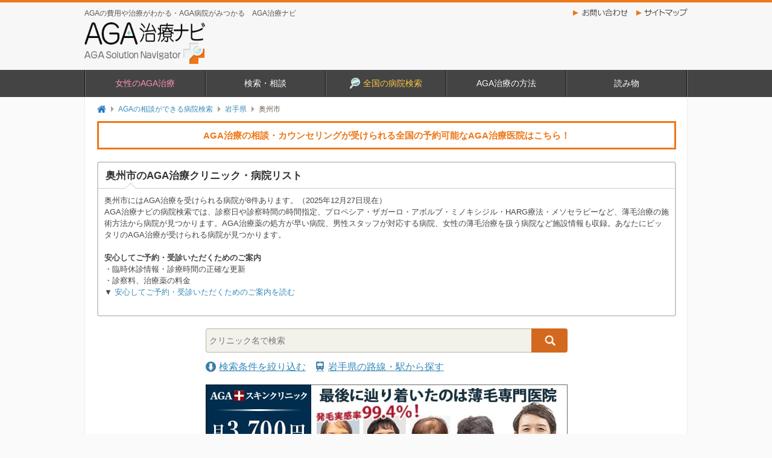

--- FILE ---
content_type: text/html; charset=UTF-8
request_url: https://www.agasnv.com/AGA%E3%81%AE%E7%9B%B8%E8%AB%87%E3%81%8C%E3%81%A7%E3%81%8D%E3%82%8B%E7%97%85%E9%99%A2%E6%A4%9C%E7%B4%A2/%E5%B2%A9%E6%89%8B%E7%9C%8C?clinic_city=3215
body_size: 11769
content:
<!DOCTYPE html>
<html lang="ja">
<head>
<meta charset="utf-8">
<meta name="viewport" content="width=device-width,initial-scale=1.0">
<meta name="format-detection" content="telephone=no">
<title>奥州市のAGA治療病院｜AGA治療ナビ</title>
<meta name="description" content="奥州市でAGA治療や薄毛の相談ができるクリニック・病院一覧です（8件）。プロペシアやザガーロ、ミノキシジル、HARGなどの取り扱い情報、料金、診察時間、アクセス地図などがわかります。女性の薄毛相談ができる病院も。AGA治療のことならAGA治療ナビ！" />
<meta name="keywords" content="奥州市,AGA,治療,AGA治療,クリニック,病院" />
<link rel="stylesheet" type="text/css" media="all" href="/css/base.css?20220624173741" />
<link rel="stylesheet" type="text/css" media="all" href="/css/common.css?20250624190058" />
<link rel="stylesheet" type="text/css" media="all" href="/css/main-column.css?20230323003300" />
<link rel="stylesheet" type="text/css" media="all" href="/css/side-column.css?20220624173740" />
<link rel="stylesheet" type="text/css" media="all" href="/css/common_resp.css?20230203081445" />
<link rel="stylesheet" type="text/css" media="all" href="/css/clinic.css?20250902172914" />
<link rel="stylesheet" type="text/css" media="all" href="/css/clinic_list.css?20241211141831" />
<link rel="stylesheet" type="text/css" media="all" href="/css/hospital_search.css?20230203081445" />
<link rel="shortcut icon" href="/favicon.ico" />
<link rel="apple-touch-icon-precomposed" href="/webclip.png" />
<script async src="https://www.googletagmanager.com/gtag/js?id=G-TCN18TZMDR"></script>
<script>
	window.dataLayer = window.dataLayer || [];
	function gtag(){dataLayer.push(arguments);}
	gtag('js', new Date());

	gtag('config', 'G-TCN18TZMDR');
</script>
</head>

<body class="clinicSearch list" id="result">
		<div id="gl_header">
		<div id="header">
			<a href="/" class="top_mes">AGAの費用や治療がわかる・AGA病院がみつかる　AGA治療ナビ</a>
			<div id="logo_aga">
				<a href="/"><img src="/img/common/gl_header/sitelogo.png" width="117" height="40" alt="AGA治療ナビ" class="pngfix" /></a>
			</div>


			<div class="subnav">
				<a href="/AGA%E3%81%AE%E7%9B%B8%E8%AB%87%E3%81%8C%E3%81%A7%E3%81%8D%E3%82%8B%E7%97%85%E9%99%A2%E6%A4%9C%E7%B4%A2/">
					<img src="/img/common/head_search.jpg" width="152" height="42" alt="全国対応 AGA病院を検索" />
				</a>
			</div>

			<div id="sitenav">
				<ul class="clearfix">
					<li class="info"><a href="/contact/form.php">お問い合わせ</a></li>
					<li class="sitemap"><a href="/sitemap.html">サイトマップ</a></li>
				</ul>
			</div>
		</div><!-- #header -->

		<!-- Nvaigation Menu -->
		<div id="navmenu">
			<nav id="menu">
				<ul>
									<li><a href="/woman/">女性のAGA治療</a></li>
				<li><a href="#">検索・相談</a>
					<ul>
						<li><a href="/AGA%E6%B2%BB%E7%99%82%E6%8E%A8%E8%96%A6%E5%8C%BB%E9%99%A2/">予約可能なAGA治療医院</a></li>
						<li><a href="/online">AGA遠隔診療</a></li>
						<li><a href="/AGA%E3%81%AE%E6%AF%9B%E9%AB%AA%E8%87%AA%E5%B7%B1%E3%83%81%E3%82%A7%E3%83%83%E3%82%AF">毛髪自己チェック</a></li>
						<li><a href="/area">AGA治療をおこなう各地域の紹介</a></li>
					</ul>
				</li>
				<li><a href="/AGA%E3%81%AE%E7%9B%B8%E8%AB%87%E3%81%8C%E3%81%A7%E3%81%8D%E3%82%8B%E7%97%85%E9%99%A2%E6%A4%9C%E7%B4%A2/"><img src="/img/common/icon/icon_search.png" width="17" height="18" alt="全国の病院検索" />全国の病院検索</a></li>
				<li><a href="#">AGA治療の方法</a>
					<ul>
						<li><a href="/AGA%E3%81%A8%E3%81%AF%EF%BC%9F">AGAとは？</a></li>
						<li><a href="/aga%E3%81%AE%E6%B2%BB%E7%99%82%E8%96%AC%E3%81%A8%E6%B2%BB%E7%99%82%E6%B3%95/">AGAの治療法と治療薬</a></li>
						<li><a href="/aga%E6%B2%BB%E7%99%82%E3%81%AE%E7%94%A8%E8%AA%9E%E8%A7%A3%E8%AA%AC/">AGA治療の用語解説</a></li>
						<li><a href="/aga_guideline/">最適なAGA治療</a></li>
						<li><a href="/aga_hairgrowth/">育毛剤の選び方</a></li>
						<li><a href="/%E8%96%84%E6%AF%9B%E3%81%AB%E4%BC%BC%E5%90%88%E3%81%86%E9%AB%AA%E5%9E%8B/">薄毛に似合う髪型</a></li>
					</ul>
				</li>
				<li><a href="#">読み物</a>
					<ul>
						<li><a href="/%E6%8A%9C%E3%81%91%E6%AF%9B%E3%81%AE%E5%AF%BE%E7%AD%96/">抜け毛の対策</a></li>
						<li><a href="/%E8%96%84%E6%AF%9B%E3%83%BB%E6%8A%9C%E3%81%91%E6%AF%9B%E3%81%AEq%EF%BC%86a/">Q＆A</a></li>
						<li><a href="/%E8%96%84%E6%AF%9B%E6%B2%BB%E7%99%82%E3%81%AE%E4%BD%93%E9%A8%93%E8%AB%87/">体験談</a></li>
						<li><a href="/youtube/" style="text-indent:-7px">【公式】動画で学ぶAGA</a></li>
						<li><a href="/%E3%81%8A%E7%9F%A5%E3%82%89%E3%81%9B%E3%83%BB%E3%83%88%E3%83%94%E3%83%83%E3%82%AF%E3%82%B9/">お知らせ・トピックス</a></li>
						<li><a href="/movies/">AGAスキンクリニック オススメ動画</a></li>
					</ul>
				</li>
				<li class="sp">
								<div class="sns_area">
				<div class="sns"><a href="https://www.instagram.com/aga.snv/" target="_blank"><img src="/img/common/sns_instagram.png" width="40" height="40" alt="Instagram" /></a></div>
				<div class="sns"><a href="https://twitter.com/aganavi" target="_blank"><img src="/img/common/sns_twitter.png" width="40" height="40" alt="Twitter" /></a></div>
				<div class="sns"><a href="https://www.facebook.com/agasnavi/" target="_blank"><img src="/img/common/sns_facebook.png" width="40" height="40" alt="Facebook" /></a></div>
			</div>				</li>				</ul>
			</nav>
		</div>

		<!-- Hamburger Menu -->
		<div class="hamburger_menu">
			<div class="hamburger-menu-wrapper">
				<button class="hamburger-menu"><span>toggle menu</span></button>
			</div>
			<div class="menu-overlay">
				<ul class="menu-list">
									<li><a href="/woman/">女性のAGA治療</a></li>
				<li><a href="#">検索・相談</a>
					<ul>
						<li><a href="/AGA%E6%B2%BB%E7%99%82%E6%8E%A8%E8%96%A6%E5%8C%BB%E9%99%A2/">予約可能なAGA治療医院</a></li>
						<li><a href="/online">AGA遠隔診療</a></li>
						<li><a href="/AGA%E3%81%AE%E6%AF%9B%E9%AB%AA%E8%87%AA%E5%B7%B1%E3%83%81%E3%82%A7%E3%83%83%E3%82%AF">毛髪自己チェック</a></li>
						<li><a href="/area">AGA治療をおこなう各地域の紹介</a></li>
					</ul>
				</li>
				<li><a href="/AGA%E3%81%AE%E7%9B%B8%E8%AB%87%E3%81%8C%E3%81%A7%E3%81%8D%E3%82%8B%E7%97%85%E9%99%A2%E6%A4%9C%E7%B4%A2/"><img src="/img/common/icon/icon_search.png" width="17" height="18" alt="全国の病院検索" />全国の病院検索</a></li>
				<li><a href="#">AGA治療の方法</a>
					<ul>
						<li><a href="/AGA%E3%81%A8%E3%81%AF%EF%BC%9F">AGAとは？</a></li>
						<li><a href="/aga%E3%81%AE%E6%B2%BB%E7%99%82%E8%96%AC%E3%81%A8%E6%B2%BB%E7%99%82%E6%B3%95/">AGAの治療法と治療薬</a></li>
						<li><a href="/aga%E6%B2%BB%E7%99%82%E3%81%AE%E7%94%A8%E8%AA%9E%E8%A7%A3%E8%AA%AC/">AGA治療の用語解説</a></li>
						<li><a href="/aga_guideline/">最適なAGA治療</a></li>
						<li><a href="/aga_hairgrowth/">育毛剤の選び方</a></li>
						<li><a href="/%E8%96%84%E6%AF%9B%E3%81%AB%E4%BC%BC%E5%90%88%E3%81%86%E9%AB%AA%E5%9E%8B/">薄毛に似合う髪型</a></li>
					</ul>
				</li>
				<li><a href="#">読み物</a>
					<ul>
						<li><a href="/%E6%8A%9C%E3%81%91%E6%AF%9B%E3%81%AE%E5%AF%BE%E7%AD%96/">抜け毛の対策</a></li>
						<li><a href="/%E8%96%84%E6%AF%9B%E3%83%BB%E6%8A%9C%E3%81%91%E6%AF%9B%E3%81%AEq%EF%BC%86a/">Q＆A</a></li>
						<li><a href="/%E8%96%84%E6%AF%9B%E6%B2%BB%E7%99%82%E3%81%AE%E4%BD%93%E9%A8%93%E8%AB%87/">体験談</a></li>
						<li><a href="/youtube/" style="text-indent:-7px">【公式】動画で学ぶAGA</a></li>
						<li><a href="/%E3%81%8A%E7%9F%A5%E3%82%89%E3%81%9B%E3%83%BB%E3%83%88%E3%83%94%E3%83%83%E3%82%AF%E3%82%B9/">お知らせ・トピックス</a></li>
						<li><a href="/movies/">AGAスキンクリニック オススメ動画</a></li>
					</ul>
				</li>
				<li class="sp">
								<div class="sns_area">
				<div class="sns"><a href="https://www.instagram.com/aga.snv/" target="_blank"><img src="/img/common/sns_instagram.png" width="40" height="40" alt="Instagram" /></a></div>
				<div class="sns"><a href="https://twitter.com/aganavi" target="_blank"><img src="/img/common/sns_twitter.png" width="40" height="40" alt="Twitter" /></a></div>
				<div class="sns"><a href="https://www.facebook.com/agasnavi/" target="_blank"><img src="/img/common/sns_facebook.png" width="40" height="40" alt="Facebook" /></a></div>
			</div>				</li>				</ul>
			</div>
		</div>
	</div><!-- #gl_header -->



<script type="application/ld+json">
{
	"@context" : "https://schema.org",
	"@type" : "Organization",
	"url" : "https://www.agasnv.com",
	"logo" : "https://www.agasnv.com/img/common/gl_header/sitelogo.png"
}
</script>
<script type="application/ld+json">
	[
		{
			"@context": "https://schema.org",
			"@type": "SiteNavigationElement",
			"name": "女性のAGA治療",
			"url": "https://www.agasnv.com/woman/"
		},
		{
			"@context": "https://schema.org",
			"@type": "SiteNavigationElement",
			"name":
			[
				"予約可能なAGA治療医院",
				"AGA遠隔診療",
				"毛髪自己チェック",
				"AGA治療をおこなう各地域の紹介"
			],
			"url":
			[
				"https://www.agasnv.com/AGA%E6%B2%BB%E7%99%82%E6%8E%A8%E8%96%A6%E5%8C%BB%E9%99%A2/",
				"https://www.agasnv.com/online",
				"https://www.agasnv.com/AGA%E3%81%AE%E6%AF%9B%E9%AB%AA%E8%87%AA%E5%B7%B1%E3%83%81%E3%82%A7%E3%83%83%E3%82%AF",
				"https://www.agasnv.com/area"
			]
		},
		{
			"@context": "https://schema.org",
			"@type": "SiteNavigationElement",
			"name": "全国の病院検索",
			"url": "https://www.agasnv.com/AGA%E3%81%AE%E7%9B%B8%E8%AB%87%E3%81%8C%E3%81%A7%E3%81%8D%E3%82%8B%E7%97%85%E9%99%A2%E6%A4%9C%E7%B4%A2/"
		},
		{
			"@context": "https://schema.org",
			"@type": "SiteNavigationElement",
			"name":
			[
				"AGAとは？",
				"AGAの治療法と治療薬",
				"AGA治療の用語解説",
				"最適なAGA治療",
				"育毛剤の選び方",
				"薄毛に似合う髪型"
			],
			"url":
			[
				"https://www.agasnv.com/AGA%E3%81%A8%E3%81%AF%EF%BC%9F",
				"https://www.agasnv.com/aga%E3%81%AE%E6%B2%BB%E7%99%82%E8%96%AC%E3%81%A8%E6%B2%BB%E7%99%82%E6%B3%95/",
				"https://www.agasnv.com/aga%E6%B2%BB%E7%99%82%E3%81%AE%E7%94%A8%E8%AA%9E%E8%A7%A3%E8%AA%AC/",
				"https://www.agasnv.com/aga_guideline/",
				"https://www.agasnv.com/aga_hairgrowth/",
				"https://www.agasnv.com/%E8%96%84%E6%AF%9B%E3%81%AB%E4%BC%BC%E5%90%88%E3%81%86%E9%AB%AA%E5%9E%8B/"
			]
		},
		{
			"@context": "https://schema.org",
			"@type": "SiteNavigationElement",
			"name":
			[
				"抜け毛の対策",
				"Q＆A",
				"体験談",
				"【公式】動画で学ぶAGA",
				"お知らせ・トピックス",
				"AGAスキンクリニック オススメ動画"
			],
			"url":
			[
				"https://www.agasnv.com/%E6%8A%9C%E3%81%91%E6%AF%9B%E3%81%AE%E5%AF%BE%E7%AD%96/",
				"https://www.agasnv.com/%E8%96%84%E6%AF%9B%E3%83%BB%E6%8A%9C%E3%81%91%E6%AF%9B%E3%81%AEq%EF%BC%86a/",
				"https://www.agasnv.com/%E8%96%84%E6%AF%9B%E6%B2%BB%E7%99%82%E3%81%AE%E4%BD%93%E9%A8%93%E8%AB%87/",
				"https://www.agasnv.com/youtube/",
				"https://www.agasnv.com/%E3%81%8A%E7%9F%A5%E3%82%89%E3%81%9B%E3%83%BB%E3%83%88%E3%83%94%E3%83%83%E3%82%AF%E3%82%B9/",
				"https://www.agasnv.com/movies/"
			]
		}
	]
</script>
	<div id="wrapper">
		<div id="contents">
			<div class="pan">
				<a href="/">トップページ</a><span>→</span><a href="/AGA%E3%81%AE%E7%9B%B8%E8%AB%87%E3%81%8C%E3%81%A7%E3%81%8D%E3%82%8B%E7%97%85%E9%99%A2%E6%A4%9C%E7%B4%A2/">AGAの相談ができる病院検索</a><span>→</span><a href="/AGA%E3%81%AE%E7%9B%B8%E8%AB%87%E3%81%8C%E3%81%A7%E3%81%8D%E3%82%8B%E7%97%85%E9%99%A2%E6%A4%9C%E7%B4%A2/%E5%B2%A9%E6%89%8B%E7%9C%8C">岩手県</a><span>→</span><em>奥州市</em>
			</div>

			<div class="to-recom">
				<a href="/AGA%E6%B2%BB%E7%99%82%E6%8E%A8%E8%96%A6%E5%8C%BB%E9%99%A2/" data-ibt='["_trackEvent", "transition", "click", "list_text上部"]' data-imp='["_trackEvent", "transition", "impression", "list_text上部"]'>
					AGA治療の相談・カウンセリングが受けられる全国の予約可能なAGA治療医院はこちら！
				</a>
			</div>

			<div id="pageHeader">
				<h1>奥州市のAGA治療クリニック・病院リスト</h1>
				<div class="summary pc">
					<p>奥州市にはAGA治療を受けられる病院が8件あります。（2025年12月27日現在）</p>
					<p>AGA治療ナビの病院検索では、診察日や診察時間の時間指定、プロペシア・ザガーロ・アボルブ・ミノキシジル・HARG療法・メソセラピーなど、薄毛治療の施術方法から病院が見つかります。AGA治療薬の処方が早い病院、男性スタッフが対応する病院、女性の薄毛治療を扱う病院など施設情報も収録。あなたにピッタリのAGA治療が受けられる病院が見つかります。</p>
					<p>
						<br/>
						<strong class="font_bold">安心してご予約・受診いただくためのご案内</strong><br/>
						・臨時休診情報・診療時間の正確な更新<br/>
						・診察料、治療薬の料金<br/>
						▼ <a href="#list_info">安心してご予約・受診いただくためのご案内を読む</a><br/>
						<br/>
					</p>
				</div>
				<div class="summary sp">
					<p>奥州市にはAGA治療を受けられる病院が8件あります。（2025年12月27日現在）</p>
					<p>AGA治療ナビの病院検索では、診察日や診察時間の時間指定、プロペシア・ザガーロ・アボルブ・ミノキシジル・HARG療法・メソセラピーなど、薄毛治療の施術方法から病院が見つかります。AGA治療薬の処方が早い病院、男性スタッフが対応する病院、女性の薄毛治療を扱う病院など施設情報も収録。あなたにピッタリのAGA治療が受けられる病院が見つかります。</p>
					<p>
						<br/>
						<strong class="font_bold">安心してご予約・受診いただくためのご案内</strong><br/>
						・臨時休診情報・診療時間の正確な更新<br/>
						・診察料、治療薬の料金<br/>
						▼ <a href="#list_info">安心してご予約・受診いただくためのご案内を読む</a><br/>
						<br/>
					</p>
					<span>▼続きを読む</span>
				</div>
			</div>

			<div class="search_block">
	<div class="clinic_name_search">
		<form action="/AGA%E3%81%AE%E7%9B%B8%E8%AB%87%E3%81%8C%E3%81%A7%E3%81%8D%E3%82%8B%E7%97%85%E9%99%A2%E6%A4%9C%E7%B4%A2/%E5%B2%A9%E6%89%8B%E7%9C%8C" novalidate="novalidate" method="get" accept-charset="utf-8">
			<input type="hidden" name="clinic_city" value="3215">
			<input name="q" value="" placeholder="クリニック名で検索" type="text">
			<div class="submit">
				<button type="submit">検索</button>
			</div>
		</form>
	</div>
	<ul class="pl_list">
		<li><a href="#search_condition">検索条件を絞り込む</a></li>
		<li><a href="/AGA%E3%81%AE%E7%9B%B8%E8%AB%87%E3%81%8C%E3%81%A7%E3%81%8D%E3%82%8B%E7%97%85%E9%99%A2%E6%A4%9C%E7%B4%A2/%E5%B2%A9%E6%89%8B%E7%9C%8C%E3%81%AE%E8%B7%AF%E7%B7%9A%E5%88%A5%E7%97%85%E9%99%A2%E6%A4%9C%E7%B4%A2">岩手県の路線・駅から探す</a></li>
	</ul>
</div>
			<div class="ad pr afl">
				<a href="/AGAの相談ができる病院検索/AGAスキンクリニック" data-clk='["banner", "idea_list_岩手県"]' data-imp='["_trackEvent", "IDEA_imp", "IDEA_hospital_search_imp", "IDEA_病院検索_岩手県_imp"]'>
					<img src="/img/banner/ad/bnr_skin_600x128.jpg" width="600" height="128" alt="AGAスキンクリニック" />
				</a>
			</div>


			<div class="to_online">
	<a href="/online"><img src="/img/banner/nav/to_online_aga.jpg" width="600" height="60" alt="オンライン診療で簡単AGA治療" /></a>
</div>
			<div class="main-column">
				<div id="search_result">
					<div class="section txtBox01" id="search-cond">
						<p class="cond" id="cond">市区町村:『<span>奥州市</span>』&nbsp;で絞り込み</p>
					</div>

					<div class="search_result__total">
						<span>1</span>～<span>8</span>件を表示／全<span>8</span>件
					</div>

					<ul class="clinicList">

						<li class="clinic">

							<div class="right_area">
								<div class="method">
									<ul>
										<li><img src="/img/hospital_search/icon_yoyaku.png" alt="予約制" /><span>予約制</span></li>
										<li class="woman"><img src="/img/hospital_search/icon_woman.png" alt="女性対応" /><span>女性対応</span></li>
									</ul>
								</div>
							</div><!-- .right_area -->

							<div class="data">
								<div class="thumb">
									<img src="/img/hospital_search/no-image-200x150.png" alt="啓愛会美希病院の画像はまだありません" width="140" height="104" />
								</div><!-- .thumb -->

								<div class="data__header">
									<div class="info">
										<h2><a href="/AGA%E3%81%AE%E7%9B%B8%E8%AB%87%E3%81%8C%E3%81%A7%E3%81%8D%E3%82%8B%E7%97%85%E9%99%A2%E6%A4%9C%E7%B4%A2/%E5%B2%A9%E6%89%8B%E7%9C%8C%E5%A5%A5%E5%B7%9E%E5%B8%82%E5%89%8D%E6%B2%A2%E5%8C%BA%E5%8F%A4%E5%9F%8E%E5%AD%97%E4%B8%91%E6%B2%A2%E4%B8%8A%E9%87%8E100%E7%95%AA%E5%9C%B0%EF%BD%9C%E5%95%93%E6%84%9B%E4%BC%9A%E7%BE%8E%E5%B8%8C%E7%97%85%E9%99%A2%EF%BD%9CAGA%E6%B2%BB%E7%99%82%E3%83%8A%E3%83%93">啓愛会美希病院</a></h2>
										<dl>
											<dt class="address">住所</dt>
											<dd class="address">岩手県奥州市前沢区古城字丑沢上野100番地</dd>
											<dt class="station">最寄り駅</dt>
											<dd class="station">
												JR東北本線(黒磯～利府・盛岡)前沢駅
											</dd>
										</dl>
									</div>
								</div><!-- .data__header -->

								<div class="data__body">
									<div class="time-table">
										<table class="open-time">
											<thead>
												<tr>
													<th class="hours">診察時間</th>
													<th>月</th>
													<th>火</th>
													<th>水</th>
													<th>木</th>
													<th>金</th>
													<th>土</th>
													<th><span>日</span></th>
													<th><span>祝</span></th>
												</tr>
											</thead>
											<tbody>
												<tr class="am_data">
													<td class="hours">
														08:30〜11:30													</td>
													<td>--</td>
													<td>○</td>
													<td>○</td>
													<td>○</td>
													<td>○</td>
													<td>○</td>
													<td>○</td>
													<td>--</td>
												</tr>
												<tr class="pm_data">
													<td class="hours">
														13:00〜16:30													</td>
													<td>--</td>
													<td>○</td>
													<td>--</td>
													<td>○</td>
													<td>○</td>
													<td>○</td>
													<td>--</td>
													<td>--</td>
												</tr>
											</tbody>
										</table>
									</div>
								</div><!-- data__body -->
								<div class="target normal">
									<a href="/AGA%E3%81%AE%E7%9B%B8%E8%AB%87%E3%81%8C%E3%81%A7%E3%81%8D%E3%82%8B%E7%97%85%E9%99%A2%E6%A4%9C%E7%B4%A2/%E5%B2%A9%E6%89%8B%E7%9C%8C%E5%A5%A5%E5%B7%9E%E5%B8%82%E5%89%8D%E6%B2%A2%E5%8C%BA%E5%8F%A4%E5%9F%8E%E5%AD%97%E4%B8%91%E6%B2%A2%E4%B8%8A%E9%87%8E100%E7%95%AA%E5%9C%B0%EF%BD%9C%E5%95%93%E6%84%9B%E4%BC%9A%E7%BE%8E%E5%B8%8C%E7%97%85%E9%99%A2%EF%BD%9CAGA%E6%B2%BB%E7%99%82%E3%83%8A%E3%83%93">この病院の詳細を見る</a>
								</div>
							</div><!-- .data -->
						</li>

						<li class="clinic">

							<div class="right_area">
								<div class="method">
									<ul>
										<li><img src="/img/hospital_search/icon_yoyaku.png" alt="予約制" /><span>予約制</span></li>
										<li class="woman"><img src="/img/hospital_search/icon_woman.png" alt="女性対応" /><span>女性対応</span></li>
									</ul>
								</div>
							</div><!-- .right_area -->

							<div class="data">
								<div class="thumb">
									<img src="/img/hospital_search/no-image-200x150.png" alt="桜井医院の画像はまだありません" width="140" height="104" />
								</div><!-- .thumb -->

								<div class="data__header">
									<div class="info">
										<h2><a href="/AGA%E3%81%AE%E7%9B%B8%E8%AB%87%E3%81%8C%E3%81%A7%E3%81%8D%E3%82%8B%E7%97%85%E9%99%A2%E6%A4%9C%E7%B4%A2/%E5%B2%A9%E6%89%8B%E7%9C%8C%E5%A5%A5%E5%B7%9E%E5%B8%82%E6%B0%B4%E6%B2%A2%E5%8C%BA%E5%90%89%E5%B0%8F%E8%B7%AF3%EF%BD%9C%E6%A1%9C%E4%BA%95%E5%8C%BB%E9%99%A2%EF%BD%9CAGA%E6%B2%BB%E7%99%82%E3%83%8A%E3%83%93">桜井医院</a></h2>
										<dl>
											<dt class="address">住所</dt>
											<dd class="address">岩手県奥州市水沢区吉小路3</dd>
											<dt class="station">最寄り駅</dt>
											<dd class="station">
												JR東北本線(黒磯～利府・盛岡)水沢駅
											</dd>
										</dl>
									</div>
								</div><!-- .data__header -->

								<div class="data__body">
									<div class="time-table">
										<table class="open-time">
											<thead>
												<tr>
													<th class="hours">診察時間</th>
													<th>月</th>
													<th>火</th>
													<th>水</th>
													<th>木</th>
													<th>金</th>
													<th>土</th>
													<th><span>日</span></th>
													<th><span>祝</span></th>
												</tr>
											</thead>
											<tbody>
												<tr class="am_data">
													<td class="hours">
														09:00〜12:30													</td>
													<td>○</td>
													<td>○</td>
													<td>○</td>
													<td>○</td>
													<td>○</td>
													<td>○</td>
													<td>--</td>
													<td>--</td>
												</tr>
												<tr class="pm_data">
													<td class="hours">
														14:00〜17:30													</td>
													<td>○</td>
													<td>○</td>
													<td>○</td>
													<td>--</td>
													<td>○</td>
													<td>--</td>
													<td>--</td>
													<td>--</td>
												</tr>
											</tbody>
										</table>
									</div>
								</div><!-- data__body -->
								<div class="target normal">
									<a href="/AGA%E3%81%AE%E7%9B%B8%E8%AB%87%E3%81%8C%E3%81%A7%E3%81%8D%E3%82%8B%E7%97%85%E9%99%A2%E6%A4%9C%E7%B4%A2/%E5%B2%A9%E6%89%8B%E7%9C%8C%E5%A5%A5%E5%B7%9E%E5%B8%82%E6%B0%B4%E6%B2%A2%E5%8C%BA%E5%90%89%E5%B0%8F%E8%B7%AF3%EF%BD%9C%E6%A1%9C%E4%BA%95%E5%8C%BB%E9%99%A2%EF%BD%9CAGA%E6%B2%BB%E7%99%82%E3%83%8A%E3%83%93">この病院の詳細を見る</a>
								</div>
							</div><!-- .data -->
						</li>

						<li class="clinic">

							<div class="right_area">
								<div class="method">
									<ul>
										<li><img src="/img/hospital_search/icon_yoyaku.png" alt="予約制" /><span>予約制</span></li>
										<li class="woman"><img src="/img/hospital_search/icon_woman.png" alt="女性対応" /><span>女性対応</span></li>
									</ul>
								</div>
							</div><!-- .right_area -->

							<div class="data">
								<div class="thumb">
									<img src="/img/hospital_search/no-image-200x150.png" alt="玉澤リハビリ整形外科の画像はまだありません" width="140" height="104" />
								</div><!-- .thumb -->

								<div class="data__header">
									<div class="info">
										<h2><a href="/AGA%E3%81%AE%E7%9B%B8%E8%AB%87%E3%81%8C%E3%81%A7%E3%81%8D%E3%82%8B%E7%97%85%E9%99%A2%E6%A4%9C%E7%B4%A2/%E5%B2%A9%E6%89%8B%E7%9C%8C%E5%A5%A5%E5%B7%9E%E5%B8%82%E6%B1%9F%E5%88%BA%E5%8C%BA%E5%B2%A9%E8%B0%B7%E5%A0%82%E5%AD%97%E4%BA%8C%E6%9C%AC%E6%9C%A871-1%EF%BD%9C%E7%8E%89%E6%BE%A4%E3%83%AA%E3%83%8F%E3%83%93%E3%83%AA%E6%95%B4%E5%BD%A2%E5%A4%96%E7%A7%91%EF%BD%9CAGA%E6%B2%BB%E7%99%82%E3%83%8A%E3%83%93">玉澤リハビリ整形外科</a></h2>
										<dl>
											<dt class="address">住所</dt>
											<dd class="address">岩手県奥州市江刺区岩谷堂字二本木71-1</dd>
											<dt class="station">最寄り駅</dt>
											<dd class="station">
												JR東北本線(黒磯～利府・盛岡)水沢駅
											</dd>
										</dl>
									</div>
								</div><!-- .data__header -->

								<div class="data__body">
									<div class="time-table">
										<table class="open-time">
											<thead>
												<tr>
													<th class="hours">診察時間</th>
													<th>月</th>
													<th>火</th>
													<th>水</th>
													<th>木</th>
													<th>金</th>
													<th>土</th>
													<th><span>日</span></th>
													<th><span>祝</span></th>
												</tr>
											</thead>
											<tbody>
												<tr class="am_data">
													<td class="hours">
														09:00〜11:30													</td>
													<td>○</td>
													<td>○</td>
													<td>○</td>
													<td>○</td>
													<td>○</td>
													<td>○</td>
													<td>--</td>
													<td>--</td>
												</tr>
												<tr class="pm_data">
													<td class="hours">
														14:00〜15:30													</td>
													<td>--</td>
													<td>--</td>
													<td>○</td>
													<td>○</td>
													<td>○</td>
													<td>--</td>
													<td>--</td>
													<td>--</td>
												</tr>
											</tbody>
										</table>
									</div>
								</div><!-- data__body -->
								<div class="target normal">
									<a href="/AGA%E3%81%AE%E7%9B%B8%E8%AB%87%E3%81%8C%E3%81%A7%E3%81%8D%E3%82%8B%E7%97%85%E9%99%A2%E6%A4%9C%E7%B4%A2/%E5%B2%A9%E6%89%8B%E7%9C%8C%E5%A5%A5%E5%B7%9E%E5%B8%82%E6%B1%9F%E5%88%BA%E5%8C%BA%E5%B2%A9%E8%B0%B7%E5%A0%82%E5%AD%97%E4%BA%8C%E6%9C%AC%E6%9C%A871-1%EF%BD%9C%E7%8E%89%E6%BE%A4%E3%83%AA%E3%83%8F%E3%83%93%E3%83%AA%E6%95%B4%E5%BD%A2%E5%A4%96%E7%A7%91%EF%BD%9CAGA%E6%B2%BB%E7%99%82%E3%83%8A%E3%83%93">この病院の詳細を見る</a>
								</div>
							</div><!-- .data -->
						</li>

						<li class="clinic">

							<div class="right_area">
								<div class="method">
									<ul>
										<li><img src="/img/hospital_search/icon_yoyaku.png" alt="予約制" /><span>予約制</span></li>
										<li class="woman"><img src="/img/hospital_search/icon_woman.png" alt="女性対応" /><span>女性対応</span></li>
									</ul>
								</div>
							</div><!-- .right_area -->

							<div class="data">
								<div class="thumb">
									<img src="/img/hospital_search/no-image-200x150.png" alt="下河辺胃腸科クリニックの画像はまだありません" width="140" height="104" />
								</div><!-- .thumb -->

								<div class="data__header">
									<div class="info">
										<h2><a href="/AGA%E3%81%AE%E7%9B%B8%E8%AB%87%E3%81%8C%E3%81%A7%E3%81%8D%E3%82%8B%E7%97%85%E9%99%A2%E6%A4%9C%E7%B4%A2/%E5%B2%A9%E6%89%8B%E7%9C%8C%E5%A5%A5%E5%B7%9E%E5%B8%82%E5%89%8D%E6%B2%A2%E5%8C%BA%E5%AD%97%E9%95%B7%E6%AA%80101%EF%BD%9C%E4%B8%8B%E6%B2%B3%E8%BE%BA%E8%83%83%E8%85%B8%E7%A7%91%E3%82%AF%E3%83%AA%E3%83%8B%E3%83%83%E3%82%AF%EF%BD%9CAGA%E6%B2%BB%E7%99%82%E3%83%8A%E3%83%93">下河辺胃腸科クリニック</a></h2>
										<dl>
											<dt class="address">住所</dt>
											<dd class="address">岩手県奥州市前沢区字長檀101</dd>
											<dt class="station">最寄り駅</dt>
											<dd class="station">
												JR東北本線(黒磯～利府・盛岡)前沢駅
											</dd>
										</dl>
									</div>
								</div><!-- .data__header -->

								<div class="data__body">
									<div class="time-table">
										<table class="open-time">
											<thead>
												<tr>
													<th class="hours">診察時間</th>
													<th>月</th>
													<th>火</th>
													<th>水</th>
													<th>木</th>
													<th>金</th>
													<th>土</th>
													<th><span>日</span></th>
													<th><span>祝</span></th>
												</tr>
											</thead>
											<tbody>
												<tr class="am_data">
													<td class="hours">
														08:30〜11:30													</td>
													<td>○</td>
													<td>○</td>
													<td>○</td>
													<td>○</td>
													<td>○</td>
													<td>○</td>
													<td>--</td>
													<td>--</td>
												</tr>
												<tr class="pm_data">
													<td class="hours">
														13:30〜17:30													</td>
													<td>○</td>
													<td>--</td>
													<td>○</td>
													<td>--</td>
													<td>○</td>
													<td>--</td>
													<td>--</td>
													<td>--</td>
												</tr>
											</tbody>
										</table>
									</div>
								</div><!-- data__body -->
								<div class="target normal">
									<a href="/AGA%E3%81%AE%E7%9B%B8%E8%AB%87%E3%81%8C%E3%81%A7%E3%81%8D%E3%82%8B%E7%97%85%E9%99%A2%E6%A4%9C%E7%B4%A2/%E5%B2%A9%E6%89%8B%E7%9C%8C%E5%A5%A5%E5%B7%9E%E5%B8%82%E5%89%8D%E6%B2%A2%E5%8C%BA%E5%AD%97%E9%95%B7%E6%AA%80101%EF%BD%9C%E4%B8%8B%E6%B2%B3%E8%BE%BA%E8%83%83%E8%85%B8%E7%A7%91%E3%82%AF%E3%83%AA%E3%83%8B%E3%83%83%E3%82%AF%EF%BD%9CAGA%E6%B2%BB%E7%99%82%E3%83%8A%E3%83%93">この病院の詳細を見る</a>
								</div>
							</div><!-- .data -->
						</li>

						<li class="clinic">

							<div class="right_area">
								<div class="method">
									<ul>
										<li><img src="/img/hospital_search/icon_yoyaku.png" alt="予約制" /><span>予約制</span></li>
										<li class="woman"><img src="/img/hospital_search/icon_woman.png" alt="女性対応" /><span>女性対応</span></li>
									</ul>
								</div>
							</div><!-- .right_area -->

							<div class="data">
								<div class="thumb">
									<img src="/img/hospital_search/no-image-200x150.png" alt="胃腸クリニックの画像はまだありません" width="140" height="104" />
								</div><!-- .thumb -->

								<div class="data__header">
									<div class="info">
										<h2><a href="/AGA%E3%81%AE%E7%9B%B8%E8%AB%87%E3%81%8C%E3%81%A7%E3%81%8D%E3%82%8B%E7%97%85%E9%99%A2%E6%A4%9C%E7%B4%A2/%E5%B2%A9%E6%89%8B%E7%9C%8C%E5%A5%A5%E5%B7%9E%E5%B8%82%E6%B0%B4%E6%B2%A2%E5%8C%BA%E8%B0%B7%E5%9C%B0%E6%98%8E%E5%86%8653-1%EF%BD%9C%E8%83%83%E8%85%B8%E3%82%AF%E3%83%AA%E3%83%8B%E3%83%83%E3%82%AF%EF%BD%9CAGA%E6%B2%BB%E7%99%82%E3%83%8A%E3%83%93">胃腸クリニック</a></h2>
										<dl>
											<dt class="address">住所</dt>
											<dd class="address">岩手県奥州市水沢区谷地明円53-1</dd>
											<dt class="station">最寄り駅</dt>
											<dd class="station">
												JR東北本線(黒磯～利府・盛岡)陸中折居駅
											</dd>
										</dl>
									</div>
								</div><!-- .data__header -->

								<div class="data__body">
									<div class="time-table">
										<table class="open-time">
											<thead>
												<tr>
													<th class="hours">診察時間</th>
													<th>月</th>
													<th>火</th>
													<th>水</th>
													<th>木</th>
													<th>金</th>
													<th>土</th>
													<th><span>日</span></th>
													<th><span>祝</span></th>
												</tr>
											</thead>
											<tbody>
												<tr class="am_data">
													<td class="hours">
														08:30〜17:30													</td>
													<td>○</td>
													<td>○</td>
													<td>○</td>
													<td>○</td>
													<td>○</td>
													<td>○</td>
													<td>--</td>
													<td>--</td>
												</tr>
											</tbody>
										</table>
									</div>
								</div><!-- data__body -->
								<div class="target normal">
									<a href="/AGA%E3%81%AE%E7%9B%B8%E8%AB%87%E3%81%8C%E3%81%A7%E3%81%8D%E3%82%8B%E7%97%85%E9%99%A2%E6%A4%9C%E7%B4%A2/%E5%B2%A9%E6%89%8B%E7%9C%8C%E5%A5%A5%E5%B7%9E%E5%B8%82%E6%B0%B4%E6%B2%A2%E5%8C%BA%E8%B0%B7%E5%9C%B0%E6%98%8E%E5%86%8653-1%EF%BD%9C%E8%83%83%E8%85%B8%E3%82%AF%E3%83%AA%E3%83%8B%E3%83%83%E3%82%AF%EF%BD%9CAGA%E6%B2%BB%E7%99%82%E3%83%8A%E3%83%93">この病院の詳細を見る</a>
								</div>
							</div><!-- .data -->
						</li>

						<li class="clinic">

							<div class="right_area">
								<div class="method">
									<ul>
										<li><img src="/img/hospital_search/icon_yoyaku.png" alt="予約制" /><span>予約制</span></li>
										<li class="woman"><img src="/img/hospital_search/icon_woman.png" alt="女性対応" /><span>女性対応</span></li>
									</ul>
								</div>
							</div><!-- .right_area -->

							<div class="data">
								<div class="thumb">
									<img src="/img/hospital_search/no-image-200x150.png" alt="まごころ病院の画像はまだありません" width="140" height="104" />
								</div><!-- .thumb -->

								<div class="data__header">
									<div class="info">
										<h2><a href="/AGA%E3%81%AE%E7%9B%B8%E8%AB%87%E3%81%8C%E3%81%A7%E3%81%8D%E3%82%8B%E7%97%85%E9%99%A2%E6%A4%9C%E7%B4%A2/%E5%B2%A9%E6%89%8B%E7%9C%8C%E5%A5%A5%E5%B7%9E%E5%B8%82%E8%83%86%E6%B2%A2%E5%8C%BA%E5%8D%97%E9%83%BD%E7%94%B0%E5%AD%97%E5%A4%A7%E6%8C%8140%EF%BD%9C%E3%81%BE%E3%81%94%E3%81%93%E3%82%8D%E7%97%85%E9%99%A2%EF%BD%9CAGA%E6%B2%BB%E7%99%82%E3%83%8A%E3%83%93">まごころ病院</a></h2>
										<dl>
											<dt class="address">住所</dt>
											<dd class="address">岩手県奥州市胆沢区南都田字大持40</dd>
											<dt class="station">最寄り駅</dt>
											<dd class="station">
												JR東北本線(黒磯～利府・盛岡)水沢駅
											</dd>
											<dd class="holiday">本日休診</dd>
										</dl>
									</div>
								</div><!-- .data__header -->

								<div class="data__body">
									<div class="time-table">
										<table class="open-time holiday">
											<thead>
												<tr>
													<th class="hours">診察時間</th>
													<th>月</th>
													<th>火</th>
													<th>水</th>
													<th>木</th>
													<th>金</th>
													<th>土</th>
													<th><span>日</span></th>
													<th><span>祝</span></th>
												</tr>
											</thead>
											<tbody>
												<tr class="am_data">
													<td class="hours">
														09:00〜12:15													</td>
													<td>○</td>
													<td>○</td>
													<td>○</td>
													<td>○</td>
													<td>○</td>
													<td>--</td>
													<td>--</td>
													<td>--</td>
												</tr>
												<tr class="pm_data">
													<td class="hours">
														14:00〜17:15													</td>
													<td>○</td>
													<td>○</td>
													<td>○</td>
													<td>○</td>
													<td>○</td>
													<td>--</td>
													<td>--</td>
													<td>--</td>
												</tr>
												<tr class="others_data">
													<td class="hours">
														18:00〜21:00													</td>
													<td>--</td>
													<td>--</td>
													<td>○</td>
													<td>--</td>
													<td>--</td>
													<td>--</td>
													<td>--</td>
													<td>--</td>
												</tr>
											</tbody>
										</table>
									</div>
								</div><!-- data__body -->
								<div class="target normal">
									<a href="/AGA%E3%81%AE%E7%9B%B8%E8%AB%87%E3%81%8C%E3%81%A7%E3%81%8D%E3%82%8B%E7%97%85%E9%99%A2%E6%A4%9C%E7%B4%A2/%E5%B2%A9%E6%89%8B%E7%9C%8C%E5%A5%A5%E5%B7%9E%E5%B8%82%E8%83%86%E6%B2%A2%E5%8C%BA%E5%8D%97%E9%83%BD%E7%94%B0%E5%AD%97%E5%A4%A7%E6%8C%8140%EF%BD%9C%E3%81%BE%E3%81%94%E3%81%93%E3%82%8D%E7%97%85%E9%99%A2%EF%BD%9CAGA%E6%B2%BB%E7%99%82%E3%83%8A%E3%83%93">この病院の詳細を見る</a>
								</div>
							</div><!-- .data -->
						</li>

						<li class="clinic">

							<div class="right_area">
								<div class="method">
									<ul>
										<li><img src="/img/hospital_search/icon_yoyaku.png" alt="予約制" /><span>予約制</span></li>
										<li class="woman"><img src="/img/hospital_search/icon_woman.png" alt="女性対応" /><span>女性対応</span></li>
									</ul>
								</div>
							</div><!-- .right_area -->

							<div class="data">
								<div class="thumb">
									<img src="/img/hospital_search/no-image-200x150.png" alt="たかはし内科医院の画像はまだありません" width="140" height="104" />
								</div><!-- .thumb -->

								<div class="data__header">
									<div class="info">
										<h2><a href="/AGA%E3%81%AE%E7%9B%B8%E8%AB%87%E3%81%8C%E3%81%A7%E3%81%8D%E3%82%8B%E7%97%85%E9%99%A2%E6%A4%9C%E7%B4%A2/%E5%B2%A9%E6%89%8B%E7%9C%8C%E5%A5%A5%E5%B7%9E%E5%B8%82%E6%B1%9F%E5%88%BA%E5%8C%BA%E5%A4%A7%E9%80%9A%E3%82%8A1-30%EF%BD%9C%E3%81%9F%E3%81%8B%E3%81%AF%E3%81%97%E5%86%85%E7%A7%91%E5%8C%BB%E9%99%A2%EF%BD%9CAGA%E6%B2%BB%E7%99%82%E3%83%8A%E3%83%93">たかはし内科医院</a></h2>
										<dl>
											<dt class="address">住所</dt>
											<dd class="address">岩手県奥州市江刺区大通り1-30</dd>
											<dt class="station">最寄り駅</dt>
											<dd class="station">
												JR東北本線(黒磯～利府・盛岡)水沢駅
											</dd>
										</dl>
									</div>
								</div><!-- .data__header -->

								<div class="data__body">
									<div class="time-table">
										<table class="open-time">
											<thead>
												<tr>
													<th class="hours">診察時間</th>
													<th>月</th>
													<th>火</th>
													<th>水</th>
													<th>木</th>
													<th>金</th>
													<th>土</th>
													<th><span>日</span></th>
													<th><span>祝</span></th>
												</tr>
											</thead>
											<tbody>
												<tr class="am_data">
													<td class="hours">
														08:30〜12:00													</td>
													<td>○</td>
													<td>○</td>
													<td>○</td>
													<td>○</td>
													<td>○</td>
													<td>○</td>
													<td>--</td>
													<td>--</td>
												</tr>
												<tr class="pm_data">
													<td class="hours">
														13:30〜18:00													</td>
													<td>○</td>
													<td>○</td>
													<td>--</td>
													<td>○</td>
													<td>○</td>
													<td>--</td>
													<td>--</td>
													<td>--</td>
												</tr>
											</tbody>
										</table>
									</div>
								</div><!-- data__body -->
								<div class="target normal">
									<a href="/AGA%E3%81%AE%E7%9B%B8%E8%AB%87%E3%81%8C%E3%81%A7%E3%81%8D%E3%82%8B%E7%97%85%E9%99%A2%E6%A4%9C%E7%B4%A2/%E5%B2%A9%E6%89%8B%E7%9C%8C%E5%A5%A5%E5%B7%9E%E5%B8%82%E6%B1%9F%E5%88%BA%E5%8C%BA%E5%A4%A7%E9%80%9A%E3%82%8A1-30%EF%BD%9C%E3%81%9F%E3%81%8B%E3%81%AF%E3%81%97%E5%86%85%E7%A7%91%E5%8C%BB%E9%99%A2%EF%BD%9CAGA%E6%B2%BB%E7%99%82%E3%83%8A%E3%83%93">この病院の詳細を見る</a>
								</div>
							</div><!-- .data -->
						</li>

						<li class="clinic">

							<div class="right_area">
								<div class="method">
									<ul>
										<li><img src="/img/hospital_search/icon_yoyaku.png" alt="予約制" /><span>予約制</span></li>
										<li class="woman"><img src="/img/hospital_search/icon_woman.png" alt="女性対応" /><span>女性対応</span></li>
									</ul>
								</div>
							</div><!-- .right_area -->

							<div class="data">
								<div class="thumb">
									<img src="/img/hospital_search/no-image-200x150.png" alt="いとう内科の画像はまだありません" width="140" height="104" />
								</div><!-- .thumb -->

								<div class="data__header">
									<div class="info">
										<h2><a href="/AGA%E3%81%AE%E7%9B%B8%E8%AB%87%E3%81%8C%E3%81%A7%E3%81%8D%E3%82%8B%E7%97%85%E9%99%A2%E6%A4%9C%E7%B4%A2/%E5%B2%A9%E6%89%8B%E7%9C%8C%E5%A5%A5%E5%B7%9E%E5%B8%82%E6%B0%B4%E6%B2%A2%E5%8C%BA%E7%BE%BD%E7%94%B0%E7%94%BA%E9%A7%85%E5%8D%971-145-2%EF%BD%9C%E3%81%84%E3%81%A8%E3%81%86%E5%86%85%E7%A7%91%EF%BD%9CAGA%E6%B2%BB%E7%99%82%E3%83%8A%E3%83%93">いとう内科</a></h2>
										<dl>
											<dt class="address">住所</dt>
											<dd class="address">岩手県奥州市水沢区羽田町駅南1-145-2</dd>
											<dt class="station">最寄り駅</dt>
											<dd class="station">
												JR東北本線(黒磯～利府・盛岡)水沢駅
											</dd>
										</dl>
									</div>
								</div><!-- .data__header -->

								<div class="data__body">
									<div class="time-table">
										<table class="open-time">
											<thead>
												<tr>
													<th class="hours">診察時間</th>
													<th>月</th>
													<th>火</th>
													<th>水</th>
													<th>木</th>
													<th>金</th>
													<th>土</th>
													<th><span>日</span></th>
													<th><span>祝</span></th>
												</tr>
											</thead>
											<tbody>
												<tr class="am_data">
													<td class="hours">
														08:30〜12:00													</td>
													<td>○</td>
													<td>○</td>
													<td>○</td>
													<td>○</td>
													<td>○</td>
													<td>○</td>
													<td>--</td>
													<td>--</td>
												</tr>
												<tr class="pm_data">
													<td class="hours">
														14:00〜17:00													</td>
													<td>○</td>
													<td>○</td>
													<td>○</td>
													<td>--</td>
													<td>○</td>
													<td>--</td>
													<td>--</td>
													<td>--</td>
												</tr>
											</tbody>
										</table>
									</div>
								</div><!-- data__body -->
								<div class="target normal">
									<a href="/AGA%E3%81%AE%E7%9B%B8%E8%AB%87%E3%81%8C%E3%81%A7%E3%81%8D%E3%82%8B%E7%97%85%E9%99%A2%E6%A4%9C%E7%B4%A2/%E5%B2%A9%E6%89%8B%E7%9C%8C%E5%A5%A5%E5%B7%9E%E5%B8%82%E6%B0%B4%E6%B2%A2%E5%8C%BA%E7%BE%BD%E7%94%B0%E7%94%BA%E9%A7%85%E5%8D%971-145-2%EF%BD%9C%E3%81%84%E3%81%A8%E3%81%86%E5%86%85%E7%A7%91%EF%BD%9CAGA%E6%B2%BB%E7%99%82%E3%83%8A%E3%83%93">この病院の詳細を見る</a>
								</div>
							</div><!-- .data -->
						</li>
					</ul>

				</div><!-- #search_result -->

				<div class="limited_release">
	<dl>
		<dt class="limited_release_title" id="list_info">安心してご予約・受診いただくためのご案内</dt>
		<dd>
			<dl>
				<dt>臨時休診情報・診療時間の正確な更新</dt>
				<dd>・病院の臨時休診や診療時間の変更を病院と共有しています。</dd>
				<dd>・ご予約ページで最新の診察時間を確認可能し、当日休診のリスクを未然に防ぎます。</dd>
				<dt>初診料・再診料、治療薬の価格明示</dt>
				<dd>・各病院の診察料を表示しています。</dd>
				<dd>・AGA治療は原則自由診療です。病院ごとに料金が異なりますのでご注意下さい。</dd>
				<dt>ご都合に合わせた治療病院のご紹介</dt>
				<dd>・当日予約・即日処方が可能な病院</dd>
				<dd>・仕事帰りも立ち寄れる駅近の病院</dd>
				<dd>・土日・祝日診療にも対応した病院</dd>
				<dd>・完全予約制で待ち時間ゼロの病院</dd>
				<dd>・全国対応のオンライン診療対応クリニックの紹介</dd>
			</dl>
		</dd>
	</dl>
	▲ <a href="#wrapper">病院リストに戻る</a>
</div>
				<div class="limited_release">
	<dl>
		<dt class="limited_release_title">AGA治療に関する注意事項</dt>
		<dd>
			<dl>
				<dt>保険適用について</dt>
				<dd>自由診療のため公的医療保険の適用外となります。</dd>
				<dt>費用について</dt>
				<dd>通常必要となる費用は、投薬治療の初診でおよそ7,000円～10,000円程度、成長因子注入療法で１回およそ50,000円～100,000円前後となります。（初診料・検査費等は含まれません）<br />
				費用も医療機関ごとに異なりますのでご注意ください。</dd>
				<dt>治療期間について</dt>
				<dd>治療開始から効果実感までの期間は６ヶ月程度が一般的とされています。治療期間は症状や原因による個人差が大きく、断定が困難なため治療を通じてかかりつけの医師にご相談ください。</dd>
				<dt>副作用などについて</dt>
				<dd>AGA治療薬には頭痛、蕁麻疹、性欲減退などの副作用が生じる場合があること、成長因子注入療法等の施術には、麻酔時の痛みなどリスクが伴うことも予めご了承ください。</dd>
				<dd class="limited_release_contact">ご質問等は当サイト<a href="/contact/form.php">お問い合わせフォーム</a>より承ります。</dd>
			</dl>
		</dd>
	</dl>
</div>
				<div class="section look-city">
					<h2 class="title">岩手県の市区町村から探す</h2>
					<dl>
						<dt>あ行</dt>
						<dd>
							<ul>
								<li>
									<a href="/AGA%E3%81%AE%E7%9B%B8%E8%AB%87%E3%81%8C%E3%81%A7%E3%81%8D%E3%82%8B%E7%97%85%E9%99%A2%E6%A4%9C%E7%B4%A2/%E5%B2%A9%E6%89%8B%E7%9C%8C?clinic_city=3381">胆沢郡金ケ崎町</a>
									<span>2</span>
								</li>
								<li>
									<a href="/AGA%E3%81%AE%E7%9B%B8%E8%AB%87%E3%81%8C%E3%81%A7%E3%81%8D%E3%82%8B%E7%97%85%E9%99%A2%E6%A4%9C%E7%B4%A2/%E5%B2%A9%E6%89%8B%E7%9C%8C?clinic_city=3209">一関市</a>
									<span>14</span>
								</li>
								<li>
									<a href="/AGA%E3%81%AE%E7%9B%B8%E8%AB%87%E3%81%8C%E3%81%A7%E3%81%8D%E3%82%8B%E7%97%85%E9%99%A2%E6%A4%9C%E7%B4%A2/%E5%B2%A9%E6%89%8B%E7%9C%8C?clinic_city=3215">奥州市</a>
									<span>8</span>
								</li>
								<li>
									<a href="/AGA%E3%81%AE%E7%9B%B8%E8%AB%87%E3%81%8C%E3%81%A7%E3%81%8D%E3%82%8B%E7%97%85%E9%99%A2%E6%A4%9C%E7%B4%A2/%E5%B2%A9%E6%89%8B%E7%9C%8C?clinic_city=3203">大船渡市</a>
									<span>1</span>
								</li>
							</ul>
						</dd>
											</dl>
					<dl>
						<dt>か行</dt>
						<dd>
							<ul>
								<li>
									<a href="/AGA%E3%81%AE%E7%9B%B8%E8%AB%87%E3%81%8C%E3%81%A7%E3%81%8D%E3%82%8B%E7%97%85%E9%99%A2%E6%A4%9C%E7%B4%A2/%E5%B2%A9%E6%89%8B%E7%9C%8C?clinic_city=3211">釜石市</a>
									<span>4</span>
								</li>
								<li>
									<a href="/AGA%E3%81%AE%E7%9B%B8%E8%AB%87%E3%81%8C%E3%81%A7%E3%81%8D%E3%82%8B%E7%97%85%E9%99%A2%E6%A4%9C%E7%B4%A2/%E5%B2%A9%E6%89%8B%E7%9C%8C?clinic_city=3461">上閉伊郡大槌町</a>
									<span>1</span>
								</li>
								<li>
									<a href="/AGA%E3%81%AE%E7%9B%B8%E8%AB%87%E3%81%8C%E3%81%A7%E3%81%8D%E3%82%8B%E7%97%85%E9%99%A2%E6%A4%9C%E7%B4%A2/%E5%B2%A9%E6%89%8B%E7%9C%8C?clinic_city=3206">北上市</a>
									<span>11</span>
								</li>
								<li>
									<a href="/AGA%E3%81%AE%E7%9B%B8%E8%AB%87%E3%81%8C%E3%81%A7%E3%81%8D%E3%82%8B%E7%97%85%E9%99%A2%E6%A4%9C%E7%B4%A2/%E5%B2%A9%E6%89%8B%E7%9C%8C?clinic_city=3207">久慈市</a>
									<span>2</span>
								</li>
							</ul>
						</dd>
											</dl>
					<dl>
						<dt>さ行</dt>
						<dd>
							<ul>
								<li>
									<a href="/AGA%E3%81%AE%E7%9B%B8%E8%AB%87%E3%81%8C%E3%81%A7%E3%81%8D%E3%82%8B%E7%97%85%E9%99%A2%E6%A4%9C%E7%B4%A2/%E5%B2%A9%E6%89%8B%E7%9C%8C?clinic_city=3482">下閉伊郡山田町</a>
									<span>2</span>
								</li>
								<li>
									<a href="/AGA%E3%81%AE%E7%9B%B8%E8%AB%87%E3%81%8C%E3%81%A7%E3%81%8D%E3%82%8B%E7%97%85%E9%99%A2%E6%A4%9C%E7%B4%A2/%E5%B2%A9%E6%89%8B%E7%9C%8C?clinic_city=3321">紫波郡紫波町</a>
									<span>2</span>
								</li>
								<li>
									<a href="/AGA%E3%81%AE%E7%9B%B8%E8%AB%87%E3%81%8C%E3%81%A7%E3%81%8D%E3%82%8B%E7%97%85%E9%99%A2%E6%A4%9C%E7%B4%A2/%E5%B2%A9%E6%89%8B%E7%9C%8C?clinic_city=3322">紫波郡矢巾町</a>
									<span>6</span>
								</li>
							</ul>
						</dd>
											</dl>
					<dl>
						<dt>た行</dt>
						<dd>
							<ul>
								<li>
									<a href="/AGA%E3%81%AE%E7%9B%B8%E8%AB%87%E3%81%8C%E3%81%A7%E3%81%8D%E3%82%8B%E7%97%85%E9%99%A2%E6%A4%9C%E7%B4%A2/%E5%B2%A9%E6%89%8B%E7%9C%8C?clinic_city=3216">滝沢市</a>
									<span>5</span>
								</li>
								<li>
									<a href="/AGA%E3%81%AE%E7%9B%B8%E8%AB%87%E3%81%8C%E3%81%A7%E3%81%8D%E3%82%8B%E7%97%85%E9%99%A2%E6%A4%9C%E7%B4%A2/%E5%B2%A9%E6%89%8B%E7%9C%8C?clinic_city=3208">遠野市</a>
									<span>3</span>
								</li>
							</ul>
						</dd>
											</dl>
					<dl>
						<dt>は行</dt>
						<dd>
							<ul>
								<li>
									<a href="/AGA%E3%81%AE%E7%9B%B8%E8%AB%87%E3%81%8C%E3%81%A7%E3%81%8D%E3%82%8B%E7%97%85%E9%99%A2%E6%A4%9C%E7%B4%A2/%E5%B2%A9%E6%89%8B%E7%9C%8C?clinic_city=3205">花巻市</a>
									<span>5</span>
								</li>
							</ul>
						</dd>
											</dl>
					<dl>
						<dt>ま行</dt>
						<dd>
							<ul>
								<li>
									<a href="/AGA%E3%81%AE%E7%9B%B8%E8%AB%87%E3%81%8C%E3%81%A7%E3%81%8D%E3%82%8B%E7%97%85%E9%99%A2%E6%A4%9C%E7%B4%A2/%E5%B2%A9%E6%89%8B%E7%9C%8C?clinic_city=3202">宮古市</a>
									<span>3</span>
								</li>
								<li>
									<a href="/AGA%E3%81%AE%E7%9B%B8%E8%AB%87%E3%81%8C%E3%81%A7%E3%81%8D%E3%82%8B%E7%97%85%E9%99%A2%E6%A4%9C%E7%B4%A2/%E5%B2%A9%E6%89%8B%E7%9C%8C?clinic_city=3201">盛岡市</a>
									<span>43</span>
								</li>
							</ul>
						</dd>
											</dl>
					<dl>
						<dt>ら行</dt>
						<dd>
							<ul>
								<li>
									<a href="/AGA%E3%81%AE%E7%9B%B8%E8%AB%87%E3%81%8C%E3%81%A7%E3%81%8D%E3%82%8B%E7%97%85%E9%99%A2%E6%A4%9C%E7%B4%A2/%E5%B2%A9%E6%89%8B%E7%9C%8C?clinic_city=3210">陸前高田市</a>
									<span>1</span>
								</li>
							</ul>
						</dd>
											</dl>
					<dl>
						<dt>わ行</dt>
						<dd>
							<ul>
								<li>
									<a href="/AGA%E3%81%AE%E7%9B%B8%E8%AB%87%E3%81%8C%E3%81%A7%E3%81%8D%E3%82%8B%E7%97%85%E9%99%A2%E6%A4%9C%E7%B4%A2/%E5%B2%A9%E6%89%8B%E7%9C%8C?clinic_city=3366">和賀郡西和賀町</a>
									<span>1</span>
								</li>
							</ul>
						</dd>
											</dl>
				</div><!-- .section.look-city -->

			</div><!-- .main-column -->

			<div class="side-column" id="column-right">
				<div class="clinicSearch">
					<div class="clinicSearchType">
						<dl>
							<dt>表示中の路線／駅</dt>
							<dd>
								<ul>
									<li><a href="/AGA%E3%81%AE%E7%9B%B8%E8%AB%87%E3%81%8C%E3%81%A7%E3%81%8D%E3%82%8B%E7%97%85%E9%99%A2%E6%A4%9C%E7%B4%A2/%E5%B2%A9%E6%89%8B%E7%9C%8C">岩手県</a></li>
									<li><a href="/AGA%E3%81%AE%E7%9B%B8%E8%AB%87%E3%81%8C%E3%81%A7%E3%81%8D%E3%82%8B%E7%97%85%E9%99%A2%E6%A4%9C%E7%B4%A2/%E5%B2%A9%E6%89%8B%E7%9C%8C?clinic_city=3215">奥州市</a></li>
								</ul>
							</dd>
						</dl>
						<ul class="choice">
							<li class="area">
								<a href="/AGA%E3%81%AE%E7%9B%B8%E8%AB%87%E3%81%8C%E3%81%A7%E3%81%8D%E3%82%8B%E7%97%85%E9%99%A2%E6%A4%9C%E7%B4%A2/%E5%B2%A9%E6%89%8B%E7%9C%8C%E3%81%AE%E5%9C%B0%E5%9F%9F%E5%88%A5%E7%97%85%E9%99%A2%E6%A4%9C%E7%B4%A2" data-ibt='["_trackEvent", "detail", "area", "地域で検索_岩手県"]'>
									<img src="/img/hospital_search/search_area.png" width="24" height="24" alt="地域で探す" />地域で探す
								</a>
							</li>
							<li class="line">
								<a href="/AGA%E3%81%AE%E7%9B%B8%E8%AB%87%E3%81%8C%E3%81%A7%E3%81%8D%E3%82%8B%E7%97%85%E9%99%A2%E6%A4%9C%E7%B4%A2/%E5%B2%A9%E6%89%8B%E7%9C%8C%E3%81%AE%E8%B7%AF%E7%B7%9A%E5%88%A5%E7%97%85%E9%99%A2%E6%A4%9C%E7%B4%A2" data-ibt='["_trackEvent", "detail", "train", "路線・駅で検索_岩手県"]'>
									<img src="/img/hospital_search/search_line.png" width="24" height="24" alt="路線・駅で探す" />路線・駅で探す
								</a>
							</li>
						</ul>
					</div><!-- .clinicSearchType -->
					<form method="get" action="/AGA%E3%81%AE%E7%9B%B8%E8%AB%87%E3%81%8C%E3%81%A7%E3%81%8D%E3%82%8B%E7%97%85%E9%99%A2%E6%A4%9C%E7%B4%A2/%E5%B2%A9%E6%89%8B%E7%9C%8C?clinic_city=3215" id="search_condition">
						<fieldset>
							<legend><img src="/img/hospital_search/search_search.png" width="24" height="24" alt="検索条件を追加" />検索条件を追加</legend>
							<div class="in">
								<dl>
									<dt class="item1">診察日</dt>
									<dd class="item1">
										<ul>
											<li><input type="checkbox" id="medical_day1" name="medical_day[]" value="1" ><label for="medical_day1" class="css-label"><span>月曜日</span></label></li>
											<li><input type="checkbox" id="medical_day2" name="medical_day[]" value="2" ><label for="medical_day2" class="css-label"><span>火曜日</span></label></li>
											<li><input type="checkbox" id="medical_day3" name="medical_day[]" value="3" ><label for="medical_day3" class="css-label"><span>水曜日</span></label></li>
											<li><input type="checkbox" id="medical_day4" name="medical_day[]" value="4" ><label for="medical_day4" class="css-label"><span>木曜日</span></label></li>
											<li><input type="checkbox" id="medical_day5" name="medical_day[]" value="5" ><label for="medical_day5" class="css-label"><span>金曜日</span></label></li>
											<li><input type="checkbox" id="medical_day6" name="medical_day[]" value="6" ><label for="medical_day6" class="css-label"><span>土曜日</span></label></li>
											<li><input type="checkbox" id="medical_day7" name="medical_day[]" value="7" ><label for="medical_day7" class="css-label"><span>日曜日</span></label></li>
											<li><input type="checkbox" id="medical_day8" name="medical_day[]" value="8" ><label for="medical_day8" class="css-label"><span>祝日</span></label></li>
										</ul>
									</dd>
									<dt class="item2">診察時間</dt>
									<dd class="item2">
										<ul>
											<li><input type="checkbox" id="medical_time1" name="medical_time[]" value="1" ><label for="medical_time1" class="css-label"><span>午前</span></label></li>
											<li><input type="checkbox" id="medical_time2" name="medical_time[]" value="2" ><label for="medical_time2" class="css-label"><span>午後</span></label></li>
											<li><input type="checkbox" id="medical_time3" name="medical_time[]" value="3" ><label for="medical_time3" class="css-label"><span>夜間</span></label></li>
										</ul>
									</dd>
									<dt class="item3">取り扱い薬</dt>
									<dd class="item3">
										<ul>
											<li><input type="checkbox" id="drug_type0" name="drug_type[]" value="0" ><label for="drug_type0" class="css-label"><span>プロペシア</span></label></li>
											<li><input type="checkbox" id="drug_type1" name="drug_type[]" value="1" ><label for="drug_type1" class="css-label"><span>ミノキシジル</span></label></li>
											<li><input type="checkbox" id="drug_type2" name="drug_type[]" value="2" ><label for="drug_type2" class="css-label"><span>フロジン</span></label></li>
											<li><input type="checkbox" id="drug_type3" name="drug_type[]" value="3" ><label for="drug_type3" class="css-label"><span>アロビックス</span></label></li>
											<li><input type="checkbox" id="drug_type4" name="drug_type[]" value="4" ><label for="drug_type4" class="css-label"><span>ザガーロ</span></label></li>
											<li><input type="checkbox" id="drug_type5" name="drug_type[]" value="5" ><label for="drug_type5" class="css-label"><span>パントガール</span></label></li>
											<li><input type="checkbox" id="drug_type6" name="drug_type[]" value="6" ><label for="drug_type6" class="css-label"><span>フィナステリド</span></label></li>
											<li><input type="checkbox" id="drug_type7" name="drug_type[]" value="7" ><label for="drug_type7" class="css-label"><span>デュタステリド</span></label></li>
											<li><input type="checkbox" id="drug_type8" name="drug_type[]" value="8" ><label for="drug_type8" class="css-label"><span>ミノキシジル（内服）</span></label></li>
											<li><input type="checkbox" id="drug_type9" name="drug_type[]" value="9" ><label for="drug_type9" class="css-label"><span>ヴェラルティス</span></label></li>
										</ul>
									</dd>
									<dt class="item4">治療方法</dt>
									<dd class="item4">
										<ul>
											<li><input type="checkbox" id="cures0" name="cures[1]" value="1" ><label for="cures0" class="css-label"><span>HARG療法</span></label></li>
											<li><input type="checkbox" id="cures1" name="cures[2]" value="2" ><label for="cures1" class="css-label"><span>メソセラピー</span></label></li>
											<li><input type="checkbox" id="cures2" name="cures[3]" value="3" ><label for="cures2" class="css-label"><span>自毛植毛</span></label></li>
										</ul>
									</dd>
									<dt class="item5">特徴</dt>
									<dd class="item5">
										<ul>
											<li><input type="checkbox" id="receive_time1" name="receive_time" value="1" ><label for="receive_time1" class="css-label"><span>処方まで早い</span></label></li>
											<li><input type="checkbox" id="patient_type2" name="patient_type" value="2" ><label for="patient_type2" class="css-label"><span>女性の来院可能</span></label></li>
											<li><input type="checkbox" id="staff_type1" name="staff_type[]" value="1" ><label for="staff_type1" class="css-label"><span>男性スタッフのみ</span></label></li>
											<li><input type="checkbox" id="parking1" name="parking" value="1" ><label for="parking1" class="css-label"><span>駐車場あり</span></label></li>
											<li><input type="checkbox" id="payment_flag1" name="payment_flag" value="1" ><label for="payment_flag1" class="css-label"><span>クレジット可</span></label></li>
										</ul>
									</dd>
								</dl>
								<div class="submit">
									<button data-ibt='["_trackEvent", "detail", "search_button", "病院を検索する_岩手県"]'>この条件で再検索</button>
									<input type="hidden" name="clinic_city" value="3215">
								</div>

							</div>
						</fieldset>
					</form>
				</div>

				<div class="block">
					<a href="/AGA%E6%B2%BB%E7%99%82%E6%8E%A8%E8%96%A6%E5%8C%BB%E9%99%A2/"><img src="/img/banner/nav/bnr_aga200x600_2.png" width="200" height="600" alt="予約可能なAGA治療医院バナー" /></a>
				</div>

				<form class="pc" method="get" action="/contact/form.php">
					<input name="user_id" type="hidden" value="User" />
					<div class="inquiry_link_btn">
						<button><img src="/img/hospital_search/inquiry_link_btn.png" width="200" height="100" alt="医療関係者の皆様へ" /></button>
					</div>
				</form>

				<form class="sp" method="get" action="/contact/form.php">
					<input name="user_id" type="hidden" value="User" />
					<div class="inquiry_link_btn">
						<button><img src="/img/hospital_search/inquiry_link_btn_sp.png" width="300" height="55" alt="医療関係者の皆様へ" /></button>
					</div>
				</form>
			</div><!-- .side-column -->

			<div id="areaSub">

	<div class="suisenClinic_link">
		<a href="/AGA%E6%B2%BB%E7%99%82%E6%8E%A8%E8%96%A6%E5%8C%BB%E9%99%A2/">
			<img src="/img/common/bnr_suisen600x128.png" width="300" height="49" alt="予約可能なAGA治療医院 一覧を見る" />
		</a>
	</div>

	<section id="pickup">
		<div class="title-box"><h2>PICK UP</h2></div>
		<div class="in">
			<div class="adset02">
				<a href="/online">
					<img src="/img/banner/nav/bnr_telemedicine292x175.jpg" width="140" height="84" alt="オンライン診療(遠隔診療)って何？" />
					<p>オンライン診療(遠隔診療)って何？</p>
				</a>
			</div>
			<div class="adset02">
				<a href="/aga_guideline/">
					<img src="/img/banner/nav/bnr_aga_guideline292x175-2.png" width="140" height="84" alt="選べてる？ 最適なAGA治療" />
					<p>AGA診療ガイドラインとともに考える最適な薄毛治療</p>
				</a>
			</div>
			<div class="adset02">
				<a href="/aga_hairgrowth/">
					<img src="/img/banner/nav/bnr_hair-growth292x175-2.jpg" width="140" height="84" alt="AGAを自宅でケア！効果的な育毛剤の選び方" />
					<p>本当に効果が見込める「育毛剤」を選ぶには？</p>
				</a>
			</div>
			<div class="adset02">
				<a href="/woman/">
					<img src="/img/banner/nav/bnr_toWoman.jpg" width="140" height="84" alt="抜け毛・薄毛で悩む女性へ" />
					<p>抜け毛・薄毛で悩む女性へ</p>
				</a>
			</div>
		</div>
	</section>

	<!-- #おすすめコンテンツ -->
	<section id="recommend">
		<div class="title-box"><h2>おすすめコンテンツ</h2></div>
		<div class="in">
			<div class="adset02">
				<a href="/AGA%E3%81%AE%E6%AF%9B%E9%AB%AA%E8%87%AA%E5%B7%B1%E3%83%81%E3%82%A7%E3%83%83%E3%82%AF">
					<img src="/img/banner/nav/shindan-300x128.jpg" width="140" height="60" alt="AGAの毛髪自己チェック">
					<p>質問に答えていただくだけで、AGAの可能性があるかチェックできます。</p>
				</a>
			</div>
		</div>
	</section>

	<!-- #コンテンツナビゲーション -->
	<nav id="cNav">
		<ul>
			<li><a href="/AGA%E6%B2%BB%E7%99%82%E6%8E%A8%E8%96%A6%E5%8C%BB%E9%99%A2/">予約可能なAGA治療医院</a></li>
			<li><a href="/aga%E3%81%AE%E6%B2%BB%E7%99%82%E8%96%AC%E3%81%A8%E6%B2%BB%E7%99%82%E6%B3%95">AGAの治療薬と治療法</a></li>
			<li><a href="/%E8%96%84%E6%AF%9B%E3%83%BB%E6%8A%9C%E3%81%91%E6%AF%9B%E3%81%AEq%EF%BC%86a/">薄毛・抜け毛のQ&amp;A</a></li>
			<li><a href="/%E8%96%84%E6%AF%9B%E3%81%AB%E4%BC%BC%E5%90%88%E3%81%86%E9%AB%AA%E5%9E%8B/">薄毛に似合う髪型</a></li>
			<li><a href="/aga%E6%B2%BB%E7%99%82%E3%81%AE%E7%94%A8%E8%AA%9E%E8%A7%A3%E8%AA%AC/">AGA治療の用語解説</a></li>
			<li><a href="/AGA%E3%81%A8%E3%81%AF%EF%BC%9F">AGAとは？</a></li>
			<li><a href="/%E5%81%BD%E9%80%A0%E5%93%81%E3%81%AB%E3%81%94%E6%B3%A8%E6%84%8F%E3%81%8F%E3%81%A0%E3%81%95%E3%81%84">偽造品にご注意下さい</a></li>
		</ul>
	</nav>
</div><!-- #areaSub -->
		</div><!-- #contents -->
	</div><!-- #wrapper -->

		<div id="footer">
		<div class="footer_wrap">
						<div class="sns_area">
				<div class="sns"><a href="https://www.instagram.com/aga.snv/" target="_blank"><img src="/img/common/sns_instagram.png" width="40" height="40" alt="Instagram" /></a></div>
				<div class="sns"><a href="https://twitter.com/aganavi" target="_blank"><img src="/img/common/sns_twitter.png" width="40" height="40" alt="Twitter" /></a></div>
				<div class="sns"><a href="https://www.facebook.com/agasnavi/" target="_blank"><img src="/img/common/sns_facebook.png" width="40" height="40" alt="Facebook" /></a></div>
			</div>			<ul>
				<li><a href="/contact/form.php">お問い合わせ</a></li>
				<li><a href="/help/">ヘルプ</a></li>
				<li><a href="/help/privacy.html">プライバシーポリシー</a></li>
				<li><a href="/help/sns.html">SNS機能のご利用について</a></li>
				<li><a href="/help/about.html">AGA治療ナビとは</a></li>
				<li><a href="/AGA%E3%81%AE%E7%9B%B8%E8%AB%87%E3%81%8C%E3%81%A7%E3%81%8D%E3%82%8B%E7%97%85%E9%99%A2%E6%A4%9C%E7%B4%A2/guide/">医療関係者の皆様へ</a></li>
				<li><a href="/help/menseki.html">利用規約</a></li>
				<li><a href="/help/company/">運営者情報</a></li>
				<li><a href="/sitemap.html">サイトマップ</a></li>
			</ul>
			<address>Copyright &copy; 2011-2025 Modernismo Co., Ltd. All Rights Reserved.</address>
		</div>
	</div><!-- #footer -->

	<!-- トップに戻るボタン -->
	<div class="page_top">
		<div onclick="$('html,body').animate({ scrollTop: 0 }); return false;">トップに戻る</div>
	</div>
	<script src="https://ajax.googleapis.com/ajax/libs/jquery/3.6.0/jquery.min.js"></script>
<script src="/js/configs.js"></script>
<script src="/js/functions.js"></script>
<script src="/js/style_fix.js"></script>
<script src="/js/common.js"></script>	<script src="/js/jquery.collapser.js"></script>
	<script src="/js/hospital_search.js"></script>

<script type="application/ld+json">
{
	"@context" : "https://schema.org",
	"@type" : "ItemList",
	"itemListElement" : 
	[
		{
 			"@type": "ListItem",
			"position" : 1,
			"item": {
				"@type" : "MedicalClinic",
				"name" : "啓愛会美希病院",
				"image" : "https://www.agasnv.com/img/hospital_search/no-image-200x150.gif",
				"priceRange": "$$$",
				"aggregateRating": {
					"@type": "AggregateRating",
					"bestRating": "5",
					"ratingValue": "4.1",
					"reviewCount": "18"
				},
				"telephone" : "+81-50-5893-4765",
				"address" : {
					"@type" : "PostalAddress",
					"streetAddress" : "前沢区古城字丑沢上野100番地",
					"addressLocality" : "奥州市",
					"addressRegion" : "岩手県",
					"postalCode" : "029-4201",
					"addressCountry" : "JP"
				},
				"openingHoursSpecification": [
				{
				  "@type": "OpeningHoursSpecification",
				  "opens": "08:30",
				  "closes": "16:30",
				  "dayOfWeek": "tuesday"
				},
				{
				  "@type": "OpeningHoursSpecification",
				  "opens": "08:30",
				  "closes": "11:30",
				  "dayOfWeek": "wednesday"
				},
				{
				  "@type": "OpeningHoursSpecification",
				  "opens": "08:30",
				  "closes": "16:30",
				  "dayOfWeek": "thursday"
				},
				{
				  "@type": "OpeningHoursSpecification",
				  "opens": "08:30",
				  "closes": "16:30",
				  "dayOfWeek": "friday"
				},
				{
				  "@type": "OpeningHoursSpecification",
				  "opens": "08:30",
				  "closes": "16:30",
				  "dayOfWeek": "saturday"
				},
				{
				  "@type": "OpeningHoursSpecification",
				  "opens": "08:30",
				  "closes": "11:30",
				  "dayOfWeek": "sunday"
				}

				],
				"url" : "https://www.agasnv.com/AGA%E3%81%AE%E7%9B%B8%E8%AB%87%E3%81%8C%E3%81%A7%E3%81%8D%E3%82%8B%E7%97%85%E9%99%A2%E6%A4%9C%E7%B4%A2/%E5%B2%A9%E6%89%8B%E7%9C%8C%E5%A5%A5%E5%B7%9E%E5%B8%82%E5%89%8D%E6%B2%A2%E5%8C%BA%E5%8F%A4%E5%9F%8E%E5%AD%97%E4%B8%91%E6%B2%A2%E4%B8%8A%E9%87%8E100%E7%95%AA%E5%9C%B0%EF%BD%9C%E5%95%93%E6%84%9B%E4%BC%9A%E7%BE%8E%E5%B8%8C%E7%97%85%E9%99%A2%EF%BD%9CAGA%E6%B2%BB%E7%99%82%E3%83%8A%E3%83%93"
			}
		},
		{
 			"@type": "ListItem",
			"position" : 2,
			"item": {
				"@type" : "MedicalClinic",
				"name" : "桜井医院",
				"image" : "https://www.agasnv.com/img/hospital_search/no-image-200x150.gif",
				"priceRange": "$$$",
				"aggregateRating": {
					"@type": "AggregateRating",
					"bestRating": "5",
					"ratingValue": "4.2",
					"reviewCount": "3"
				},
				"telephone" : "+81-50-5893-4765",
				"address" : {
					"@type" : "PostalAddress",
					"streetAddress" : "水沢区吉小路3",
					"addressLocality" : "奥州市",
					"addressRegion" : "岩手県",
					"postalCode" : "023-0056",
					"addressCountry" : "JP"
				},
				"openingHoursSpecification": [
				{
				  "@type": "OpeningHoursSpecification",
				  "opens": "09:00",
				  "closes": "17:30",
				  "dayOfWeek": "monday"
				},
				{
				  "@type": "OpeningHoursSpecification",
				  "opens": "09:00",
				  "closes": "17:30",
				  "dayOfWeek": "tuesday"
				},
				{
				  "@type": "OpeningHoursSpecification",
				  "opens": "09:00",
				  "closes": "17:30",
				  "dayOfWeek": "wednesday"
				},
				{
				  "@type": "OpeningHoursSpecification",
				  "opens": "09:00",
				  "closes": "12:30",
				  "dayOfWeek": "thursday"
				},
				{
				  "@type": "OpeningHoursSpecification",
				  "opens": "09:00",
				  "closes": "17:30",
				  "dayOfWeek": "friday"
				},
				{
				  "@type": "OpeningHoursSpecification",
				  "opens": "09:00",
				  "closes": "12:30",
				  "dayOfWeek": "saturday"
				}

				],
				"url" : "https://www.agasnv.com/AGA%E3%81%AE%E7%9B%B8%E8%AB%87%E3%81%8C%E3%81%A7%E3%81%8D%E3%82%8B%E7%97%85%E9%99%A2%E6%A4%9C%E7%B4%A2/%E5%B2%A9%E6%89%8B%E7%9C%8C%E5%A5%A5%E5%B7%9E%E5%B8%82%E6%B0%B4%E6%B2%A2%E5%8C%BA%E5%90%89%E5%B0%8F%E8%B7%AF3%EF%BD%9C%E6%A1%9C%E4%BA%95%E5%8C%BB%E9%99%A2%EF%BD%9CAGA%E6%B2%BB%E7%99%82%E3%83%8A%E3%83%93"
			}
		},
		{
 			"@type": "ListItem",
			"position" : 3,
			"item": {
				"@type" : "MedicalClinic",
				"name" : "玉澤リハビリ整形外科",
				"image" : "https://www.agasnv.com/img/hospital_search/no-image-200x150.gif",
				"priceRange": "$$$",
				"aggregateRating": {
					"@type": "AggregateRating",
					"bestRating": "5",
					"ratingValue": "3.5",
					"reviewCount": "18"
				},
				"telephone" : "+81-50-5893-4765",
				"address" : {
					"@type" : "PostalAddress",
					"streetAddress" : "江刺区岩谷堂字二本木71-1",
					"addressLocality" : "奥州市",
					"addressRegion" : "岩手県",
					"postalCode" : "023-1101",
					"addressCountry" : "JP"
				},
				"openingHoursSpecification": [
				{
				  "@type": "OpeningHoursSpecification",
				  "opens": "09:00",
				  "closes": "11:30",
				  "dayOfWeek": "monday"
				},
				{
				  "@type": "OpeningHoursSpecification",
				  "opens": "09:00",
				  "closes": "11:30",
				  "dayOfWeek": "tuesday"
				},
				{
				  "@type": "OpeningHoursSpecification",
				  "opens": "09:00",
				  "closes": "15:30",
				  "dayOfWeek": "wednesday"
				},
				{
				  "@type": "OpeningHoursSpecification",
				  "opens": "09:00",
				  "closes": "15:30",
				  "dayOfWeek": "thursday"
				},
				{
				  "@type": "OpeningHoursSpecification",
				  "opens": "09:00",
				  "closes": "15:30",
				  "dayOfWeek": "friday"
				},
				{
				  "@type": "OpeningHoursSpecification",
				  "opens": "09:00",
				  "closes": "11:30",
				  "dayOfWeek": "saturday"
				}

				],
				"url" : "https://www.agasnv.com/AGA%E3%81%AE%E7%9B%B8%E8%AB%87%E3%81%8C%E3%81%A7%E3%81%8D%E3%82%8B%E7%97%85%E9%99%A2%E6%A4%9C%E7%B4%A2/%E5%B2%A9%E6%89%8B%E7%9C%8C%E5%A5%A5%E5%B7%9E%E5%B8%82%E6%B1%9F%E5%88%BA%E5%8C%BA%E5%B2%A9%E8%B0%B7%E5%A0%82%E5%AD%97%E4%BA%8C%E6%9C%AC%E6%9C%A871-1%EF%BD%9C%E7%8E%89%E6%BE%A4%E3%83%AA%E3%83%8F%E3%83%93%E3%83%AA%E6%95%B4%E5%BD%A2%E5%A4%96%E7%A7%91%EF%BD%9CAGA%E6%B2%BB%E7%99%82%E3%83%8A%E3%83%93"
			}
		},
		{
 			"@type": "ListItem",
			"position" : 4,
			"item": {
				"@type" : "MedicalClinic",
				"name" : "下河辺胃腸科クリニック",
				"image" : "https://www.agasnv.com/img/hospital_search/no-image-200x150.gif",
				"priceRange": "$$$",
				"aggregateRating": {
					"@type": "AggregateRating",
					"bestRating": "5",
					"ratingValue": "4.2",
					"reviewCount": "17"
				},
				"telephone" : "+81-50-5893-4765",
				"address" : {
					"@type" : "PostalAddress",
					"streetAddress" : "前沢区字長檀101",
					"addressLocality" : "奥州市",
					"addressRegion" : "岩手県",
					"postalCode" : "029-4204",
					"addressCountry" : "JP"
				},
				"openingHoursSpecification": [
				{
				  "@type": "OpeningHoursSpecification",
				  "opens": "08:30",
				  "closes": "17:30",
				  "dayOfWeek": "monday"
				},
				{
				  "@type": "OpeningHoursSpecification",
				  "opens": "08:30",
				  "closes": "11:30",
				  "dayOfWeek": "tuesday"
				},
				{
				  "@type": "OpeningHoursSpecification",
				  "opens": "08:30",
				  "closes": "17:30",
				  "dayOfWeek": "wednesday"
				},
				{
				  "@type": "OpeningHoursSpecification",
				  "opens": "08:30",
				  "closes": "11:30",
				  "dayOfWeek": "thursday"
				},
				{
				  "@type": "OpeningHoursSpecification",
				  "opens": "08:30",
				  "closes": "17:30",
				  "dayOfWeek": "friday"
				},
				{
				  "@type": "OpeningHoursSpecification",
				  "opens": "08:30",
				  "closes": "11:30",
				  "dayOfWeek": "saturday"
				}

				],
				"url" : "https://www.agasnv.com/AGA%E3%81%AE%E7%9B%B8%E8%AB%87%E3%81%8C%E3%81%A7%E3%81%8D%E3%82%8B%E7%97%85%E9%99%A2%E6%A4%9C%E7%B4%A2/%E5%B2%A9%E6%89%8B%E7%9C%8C%E5%A5%A5%E5%B7%9E%E5%B8%82%E5%89%8D%E6%B2%A2%E5%8C%BA%E5%AD%97%E9%95%B7%E6%AA%80101%EF%BD%9C%E4%B8%8B%E6%B2%B3%E8%BE%BA%E8%83%83%E8%85%B8%E7%A7%91%E3%82%AF%E3%83%AA%E3%83%8B%E3%83%83%E3%82%AF%EF%BD%9CAGA%E6%B2%BB%E7%99%82%E3%83%8A%E3%83%93"
			}
		},
		{
 			"@type": "ListItem",
			"position" : 5,
			"item": {
				"@type" : "MedicalClinic",
				"name" : "胃腸クリニック",
				"image" : "https://www.agasnv.com/img/hospital_search/no-image-200x150.gif",
				"priceRange": "$$$",
				"aggregateRating": {
					"@type": "AggregateRating",
					"bestRating": "5",
					"ratingValue": "4.6",
					"reviewCount": "15"
				},
				"telephone" : "+81-50-5893-4765",
				"address" : {
					"@type" : "PostalAddress",
					"streetAddress" : "水沢区谷地明円53-1",
					"addressLocality" : "奥州市",
					"addressRegion" : "岩手県",
					"postalCode" : "023-0804",
					"addressCountry" : "JP"
				},
				"openingHoursSpecification": [
				{
				  "@type": "OpeningHoursSpecification",
				  "opens": "08:30",
				  "closes": "17:30",
				  "dayOfWeek": "monday"
				},
				{
				  "@type": "OpeningHoursSpecification",
				  "opens": "08:30",
				  "closes": "17:30",
				  "dayOfWeek": "tuesday"
				},
				{
				  "@type": "OpeningHoursSpecification",
				  "opens": "08:30",
				  "closes": "17:30",
				  "dayOfWeek": "wednesday"
				},
				{
				  "@type": "OpeningHoursSpecification",
				  "opens": "08:30",
				  "closes": "17:30",
				  "dayOfWeek": "thursday"
				},
				{
				  "@type": "OpeningHoursSpecification",
				  "opens": "08:30",
				  "closes": "17:30",
				  "dayOfWeek": "friday"
				},
				{
				  "@type": "OpeningHoursSpecification",
				  "opens": "08:30",
				  "closes": "17:30",
				  "dayOfWeek": "saturday"
				}

				],
				"url" : "https://www.agasnv.com/AGA%E3%81%AE%E7%9B%B8%E8%AB%87%E3%81%8C%E3%81%A7%E3%81%8D%E3%82%8B%E7%97%85%E9%99%A2%E6%A4%9C%E7%B4%A2/%E5%B2%A9%E6%89%8B%E7%9C%8C%E5%A5%A5%E5%B7%9E%E5%B8%82%E6%B0%B4%E6%B2%A2%E5%8C%BA%E8%B0%B7%E5%9C%B0%E6%98%8E%E5%86%8653-1%EF%BD%9C%E8%83%83%E8%85%B8%E3%82%AF%E3%83%AA%E3%83%8B%E3%83%83%E3%82%AF%EF%BD%9CAGA%E6%B2%BB%E7%99%82%E3%83%8A%E3%83%93"
			}
		},
		{
 			"@type": "ListItem",
			"position" : 6,
			"item": {
				"@type" : "MedicalClinic",
				"name" : "まごころ病院",
				"image" : "https://www.agasnv.com/img/hospital_search/no-image-200x150.gif",
				"priceRange": "$$$",
				"aggregateRating": {
					"@type": "AggregateRating",
					"bestRating": "5",
					"ratingValue": "4.5",
					"reviewCount": "15"
				},
				"telephone" : "+81-50-5893-4765",
				"address" : {
					"@type" : "PostalAddress",
					"streetAddress" : "胆沢区南都田字大持40",
					"addressLocality" : "奥州市",
					"addressRegion" : "岩手県",
					"postalCode" : "023-0401",
					"addressCountry" : "JP"
				},
				"openingHoursSpecification": [
				{
				  "@type": "OpeningHoursSpecification",
				  "opens": "09:00",
				  "closes": "17:15",
				  "dayOfWeek": "monday"
				},
				{
				  "@type": "OpeningHoursSpecification",
				  "opens": "09:00",
				  "closes": "17:15",
				  "dayOfWeek": "tuesday"
				},
				{
				  "@type": "OpeningHoursSpecification",
				  "opens": "09:00",
				  "closes": "21:00",
				  "dayOfWeek": "wednesday"
				},
				{
				  "@type": "OpeningHoursSpecification",
				  "opens": "09:00",
				  "closes": "17:15",
				  "dayOfWeek": "thursday"
				},
				{
				  "@type": "OpeningHoursSpecification",
				  "opens": "09:00",
				  "closes": "17:15",
				  "dayOfWeek": "friday"
				}

				],
				"url" : "https://www.agasnv.com/AGA%E3%81%AE%E7%9B%B8%E8%AB%87%E3%81%8C%E3%81%A7%E3%81%8D%E3%82%8B%E7%97%85%E9%99%A2%E6%A4%9C%E7%B4%A2/%E5%B2%A9%E6%89%8B%E7%9C%8C%E5%A5%A5%E5%B7%9E%E5%B8%82%E8%83%86%E6%B2%A2%E5%8C%BA%E5%8D%97%E9%83%BD%E7%94%B0%E5%AD%97%E5%A4%A7%E6%8C%8140%EF%BD%9C%E3%81%BE%E3%81%94%E3%81%93%E3%82%8D%E7%97%85%E9%99%A2%EF%BD%9CAGA%E6%B2%BB%E7%99%82%E3%83%8A%E3%83%93"
			}
		},
		{
 			"@type": "ListItem",
			"position" : 7,
			"item": {
				"@type" : "MedicalClinic",
				"name" : "たかはし内科医院",
				"image" : "https://www.agasnv.com/img/hospital_search/no-image-200x150.gif",
				"priceRange": "$$$",
				"aggregateRating": {
					"@type": "AggregateRating",
					"bestRating": "5",
					"ratingValue": "3.6",
					"reviewCount": "12"
				},
				"telephone" : "+81-50-5893-4765",
				"address" : {
					"@type" : "PostalAddress",
					"streetAddress" : "江刺区大通り1-30",
					"addressLocality" : "奥州市",
					"addressRegion" : "岩手県",
					"postalCode" : "024-0061",
					"addressCountry" : "JP"
				},
				"openingHoursSpecification": [
				{
				  "@type": "OpeningHoursSpecification",
				  "opens": "08:30",
				  "closes": "18:00",
				  "dayOfWeek": "monday"
				},
				{
				  "@type": "OpeningHoursSpecification",
				  "opens": "08:30",
				  "closes": "18:00",
				  "dayOfWeek": "tuesday"
				},
				{
				  "@type": "OpeningHoursSpecification",
				  "opens": "08:30",
				  "closes": "12:00",
				  "dayOfWeek": "wednesday"
				},
				{
				  "@type": "OpeningHoursSpecification",
				  "opens": "08:30",
				  "closes": "18:00",
				  "dayOfWeek": "thursday"
				},
				{
				  "@type": "OpeningHoursSpecification",
				  "opens": "08:30",
				  "closes": "18:00",
				  "dayOfWeek": "friday"
				},
				{
				  "@type": "OpeningHoursSpecification",
				  "opens": "08:30",
				  "closes": "12:00",
				  "dayOfWeek": "saturday"
				}

				],
				"url" : "https://www.agasnv.com/AGA%E3%81%AE%E7%9B%B8%E8%AB%87%E3%81%8C%E3%81%A7%E3%81%8D%E3%82%8B%E7%97%85%E9%99%A2%E6%A4%9C%E7%B4%A2/%E5%B2%A9%E6%89%8B%E7%9C%8C%E5%A5%A5%E5%B7%9E%E5%B8%82%E6%B1%9F%E5%88%BA%E5%8C%BA%E5%A4%A7%E9%80%9A%E3%82%8A1-30%EF%BD%9C%E3%81%9F%E3%81%8B%E3%81%AF%E3%81%97%E5%86%85%E7%A7%91%E5%8C%BB%E9%99%A2%EF%BD%9CAGA%E6%B2%BB%E7%99%82%E3%83%8A%E3%83%93"
			}
		},
		{
 			"@type": "ListItem",
			"position" : 8,
			"item": {
				"@type" : "MedicalClinic",
				"name" : "いとう内科",
				"image" : "https://www.agasnv.com/img/hospital_search/no-image-200x150.gif",
				"priceRange": "$$$",
				"aggregateRating": {
					"@type": "AggregateRating",
					"bestRating": "5",
					"ratingValue": "4.9",
					"reviewCount": "4"
				},
				"telephone" : "+81-50-5893-4765",
				"address" : {
					"@type" : "PostalAddress",
					"streetAddress" : "水沢区羽田町駅南1-145-2",
					"addressLocality" : "奥州市",
					"addressRegion" : "岩手県",
					"postalCode" : "029-4204",
					"addressCountry" : "JP"
				},
				"openingHoursSpecification": [
				{
				  "@type": "OpeningHoursSpecification",
				  "opens": "08:30",
				  "closes": "17:00",
				  "dayOfWeek": "monday"
				},
				{
				  "@type": "OpeningHoursSpecification",
				  "opens": "08:30",
				  "closes": "17:00",
				  "dayOfWeek": "tuesday"
				},
				{
				  "@type": "OpeningHoursSpecification",
				  "opens": "08:30",
				  "closes": "17:00",
				  "dayOfWeek": "wednesday"
				},
				{
				  "@type": "OpeningHoursSpecification",
				  "opens": "08:30",
				  "closes": "12:00",
				  "dayOfWeek": "thursday"
				},
				{
				  "@type": "OpeningHoursSpecification",
				  "opens": "08:30",
				  "closes": "17:00",
				  "dayOfWeek": "friday"
				},
				{
				  "@type": "OpeningHoursSpecification",
				  "opens": "08:30",
				  "closes": "12:00",
				  "dayOfWeek": "saturday"
				}

				],
				"url" : "https://www.agasnv.com/AGA%E3%81%AE%E7%9B%B8%E8%AB%87%E3%81%8C%E3%81%A7%E3%81%8D%E3%82%8B%E7%97%85%E9%99%A2%E6%A4%9C%E7%B4%A2/%E5%B2%A9%E6%89%8B%E7%9C%8C%E5%A5%A5%E5%B7%9E%E5%B8%82%E6%B0%B4%E6%B2%A2%E5%8C%BA%E7%BE%BD%E7%94%B0%E7%94%BA%E9%A7%85%E5%8D%971-145-2%EF%BD%9C%E3%81%84%E3%81%A8%E3%81%86%E5%86%85%E7%A7%91%EF%BD%9CAGA%E6%B2%BB%E7%99%82%E3%83%8A%E3%83%93"
			}
		}
	]
}
</script>
<script type="application/ld+json">
{
	"@context" : "https://schema.org",
	"@type" : "BreadcrumbList",
	"itemListElement" : 
	[
		{
			"@type" : "ListItem",
			"position" : 1,
			"item" : {
				"@id" : "https://www.agasnv.com",
				"name" : "AGA治療ナビ"
			}
		},
		{
			"@type" : "ListItem",
			"position" : 2,
			"item" : {
				"@id" : "https://www.agasnv.com/AGA%E3%81%AE%E7%9B%B8%E8%AB%87%E3%81%8C%E3%81%A7%E3%81%8D%E3%82%8B%E7%97%85%E9%99%A2%E6%A4%9C%E7%B4%A2/",
				"name" : "AGAの相談ができる病院検索"
			}
		},
		{
			"@type" : "ListItem",
			"position" : 3,
			"item" : {
				"@id" : "https://www.agasnv.com/AGA%E3%81%AE%E7%9B%B8%E8%AB%87%E3%81%8C%E3%81%A7%E3%81%8D%E3%82%8B%E7%97%85%E9%99%A2%E6%A4%9C%E7%B4%A2/%E5%B2%A9%E6%89%8B%E7%9C%8C",
				"name" : "岩手県"
			}
		},
		{
			"@type" : "ListItem",
			"position" : 4,
			"item" : {
				"@id" : "https://www.agasnv.com/AGA%E3%81%AE%E7%9B%B8%E8%AB%87%E3%81%8C%E3%81%A7%E3%81%8D%E3%82%8B%E7%97%85%E9%99%A2%E6%A4%9C%E7%B4%A2/%E5%B2%A9%E6%89%8B%E7%9C%8C?clinic_city=3215",
				"name" : "奥州市"
			}
		}
	]
}
</script>
</body>
</html>

--- FILE ---
content_type: text/css
request_url: https://www.agasnv.com/css/base.css?20220624173741
body_size: 538
content:
@charset "UTF-8";*{margin:0;padding:0}html{overflow-y:scroll}body{font-family:"メイリオ","ヒラギノ角ゴ Pro W3","Hiragino Kaku Gothic Pro",Meiryo,Osaka,"ＭＳ Ｐゴシック","MS PGothic",Arial,Helvetica,sans-serif;font-size:14px;font-weight:400;line-height:1.4;color:#555}h1,h2,h3,h4,h5,h6,strong,th{font-weight:400}ol,ul{list-style:none}table{border-collapse:collapse;border-spacing:0;border:0}table td,table th{padding:0;border:none}iframe{display:block;border:none;text-decoration:none;outline:0;ononline:0}form{margin:0}p{font-size:100%;line-height:1.5}a,iframe,img{border:0}a{color:#3789b9;text-decoration:none}a:hover{text-decoration:none;color:#f88836}a:hover img{-moz-opacity:.75;opacity:.75}img{font-size:.1em;line-height:0;vertical-align:middle}input,textarea{font-size:13px}address{font-style:normal}em{font-style:normal}hr{display:none}.text_center{text-align:center}.text_left{text-align:left}.text_right{text-align:right}.float_none{float:none!important}.float_left{float:left!important}.float_right{float:right!important}.clear{clear:both}.clear_none{clear:none!important}.clear_left{clear:left!important}.clear_right{clear:right!important}.hide{display:none}.clearfix,.clr{zoom:1}.clearfix:after,.clr:after{content:"";display:block;clear:both}

--- FILE ---
content_type: text/css
request_url: https://www.agasnv.com/css/common.css?20250624190058
body_size: 4264
content:
@charset "utf-8";

body {
	text-align: center;
	zoom: 1;
}
h1,h2,h3 {
	font-weight: bold;
}
ul li.first,
ol li.first {
	margin: 0 !important;
}
ul.list-allow li {
	padding-left: 10px;
	background: url(../img/icon/allow1_gray-5x10.gif) left 5px no-repeat; 
}
span.update-time {
	display: inline-block;
	/display: inline;
	/zoom: 1;
	margin-left: 10px;
	vertical-align: baseline;
	color: #948f8f;
}
.to-link {
	margin: 0;
	text-align: right;
}
.to-link a {
	padding-left: 20px;
	background: url(../img/icon/allow3_orange_next-15x10.gif) left center no-repeat;
}	
/* 文字の色変え */	
.color_red{
	color: #CC3300;
}
/* 文字の大きさ */	
.font_bold{
	font-weight: bold;
}
/* 病院検索末端の右寄せ */	
.table_right{
	text-align: right;
}
/* layout-3column */
.main-column {
	margin-left: 215px;
	width: 520px;
	float: left;
}
/* .layout-2column */
.layout-2column .main-column {
	margin-left: 0;
	width: 735px;
}
/* pan navigation */
#contents .pan {
	width: 750px;
	line-height: 30px;
	font-size: 79%;
}
#contents .pan a {
	margin-right: 10px;
	padding-right: 18px;
	background: url(../img/icon/allow1_gray-5x10.gif) right center no-repeat;
}
#contents .pan span {
	display: none;
}
#contents .pan em {
	color: #6A6252;
}
/* feed_area */
.article .outline .feed_area {
	position: absolute;	
}
.article .outline .feed_area li {
	float: left;
	margin: 0px 1px 0px 0px;
}
.article .outline .feed_area li a {
	display: block;
	width: 42px;
	height: 20px;
	color: #FFAE5D;
	font-size: 12px;
	line-height: 20px;
}
.article .outline .feed_area li a:hover {color: #FF3300;}
.attention {
    font-size: 80%;
    line-height: 135%;
    margin-top: 10px;
}
/* #gl_header */
#gl_header {
	position: relative;	
}
/* #header */	
#header {
	position: relative;
	margin: 0 auto;
	width: 950px;
	height: 107px;
	text-align: left;
}
#header a.top_mes {
	display: block;
	position: absolute;
	top: 5px;
	left: 8px;
	font-size: 12px;
	font-weight: normal;
	color: #555;
	text-decoration: none;
}
#logo_aga {
	position: absolute;
	top: 28px;
	left: 9px;
	height: 69px;
}
#logo_aga p {
	position: absolute;
	bottom: -15px;
	left: 0px;
	width: 237px;
	height: 11px;
	color: #666;
	font-size: 11px;
	z-index: 100;
}
#searchform_top {
	position: absolute;
	width: 450px;
	height: 65px;
	top: 42px;
	left: 312px;
	font-size: 12px;
	display: none;
}
#subnav {
	position: absolute;
	width: 450px;
	height: 71px;
	top: 25px;
	left: 263px;
	font-size: 12px;
}	
#subnav ul li {
	float: left;
	margin-left: 18px;
}
#subnav ul li:first-child,
#subnav ul li.first {
	margin-left: 0;
}
#subnav ul li a {
	display: block;
}	
.element__tel {
	position: absolute;
	top: 25px;
	right: 0px;
	width: 201px;
	height: 71px;
}	
#sitenav {
	position: absolute;
	top: 5px;
	right: 0px;
}
#sitenav ul li {
	float: left;
	margin-left: 10px;
}
#sitenav ul li a {
	display: block;
	width: 95px;
	height: 13px;
	text-indent: -10000px;
	overflow: hidden;
	background: url(../img/common/gl_header/bg_subnav.gif) no-repeat;	
}
#sitenav ul li.info a {background-position: 0px 0px;}
#sitenav ul li.info a:hover {background-position: 0px -13px;}
#sitenav ul li.sitemap a {background-position: -95px 0px;}
#sitenav ul li.sitemap a:hover {background-position: -95px -13px;}
/* #wrapper , #outline , #contents */
#wrapper {
	margin: 0 auto;
	width: 950px;
	text-align: left;
	position: relative;
	zoom: 1;
}
#contents {
	position: relative;
	zoom: 1;
}
#contents:after {
	content: "";
	display: block;
	clear: both;
}
/* .main-column*/
.main-column .nav-banner,
.main-column .navibar_footer {
	text-align: center;
}
.default .main-column .nav-banner,
.default .main-column .navibar_footer {
	margin-top: 20px;
}
.main-column .nav-banner2{
	text-align: center;
	margin-bottom:20px;
}
.bannerMain {
	text-align: center;
}
/* #footer */
#footer {
	position: relative;
	margin: 0 auto;
	clear: both;
	text-align: center;
}
.footer_wrap {
	margin: 0 auto 0;
	padding: 25px 0 30px;
	width: 950px;
	text-align: center;
	zoom: 1;
}
.footer_wrap:after {
    content: "";
    display: block;
    clear: both;
}
#footer ul {
	display: inline;
	font-size: 90%;
	_font-size: 80%;
	text-align: center;
}
#footer li {
	display: inline;
	padding: 0px 2px 0px 10px;
	line-height: 34px;
	text-align: center;
}
#footer li.first {padding-left: 0px; background: none;}
#footer li a {color: #454545; font-size: 90%;}
#footer li a:hover {color: #F88836;}
#footer address {
	color: #454545;
	line-height: 50px;
	font-size: 100%;
	font-style: normal;
	font-family: "ヒラギノ角ゴ Pro W3", "Hiragino Kaku Gothic Pro", "メイリオ", Meiryo, Osaka, "ＭＳ Ｐゴシック", "MS PGothic", sans-serif;
	text-align:center;
}
/* 20120322~ */
.list-num {
	overflow: hidden;
}
.list-num li {
	margin: 0 0 5px !important;
}
.list-num li p {
	margin: 0 !important;
}
	
/* img float */	
.img-left img {
	float: left;
	margin-right: 10px;
}
.img-left div,.img-left p,.img-left ul,.img-left ol,.img-left dl {
	overflow: hidden;
}
.img-right img {
	float: right;
	margin-left: 10px;
}
.img-right div,.img-right p,.img-right ul,.img-right ol,.img-right dl {
	overflow: hidden;
}
/* advertise */
#ad-block a {
	display: block;
}
#ad-block a:hover {
	filter: alpha(opacity=80);
	-moz-opacity: 0.8;
	opacity: 0.8;
}
/* area_local */
.side-column #ad-block {
	margin: 20px 0;
}
.side-column #ad-block a {
	color: #3789B9 !important;
}
/* inner content setting */
#notes #contents .main-column,#out_site #contents .main-column,#Local_search .main-column,#online .main-column,#soudan_02 .main-column,#consultation2 .layout-2column,#consultation .layout-2column {
	width: 715px;
	margin-left: 0px;
	float: left;
}
#hospital_search.guide .main-column {
	float: left;
    margin-left: 215px;
    width: 520px;
}
.main-column .area_article ol li .right_set , .main-column .area_article .left_set {zoom: 1;}
.main-column .area_article ol li .right_set:after , .main-column .area_article .left_set:after {
	content: "";
	display: block;
	clear: both;
}
.main-column .area_article .right_set {
	margin-bottom:10px;
	display:block;
}
.main-column .area_article .left_set {
	margin-bottom:10px;
	display:block;
}
.main-column .area_article .right_set img {
	float:right;
	background-color: #FFFFFF;
	padding: 1px;
	border: 1px solid #CCCCCC;
	margin-left:10px;
}
.main-column .area_article .left_set img {
	float:left;
	background-color: #FFFFFF;
	padding: 1px;
	border: 1px solid #CCCCCC;
	margin-right:10px;
}
/* [page type] list */
#help.list #contents .main-column ul.area_result {
	border-bottom: none;
}
.list #contents .main-column ul.area_result {
	zoom: 1;
	margin-bottom:20px;
}
.list #contents .main-column ul.area_result h2 {
	font-size: 116%;
	margin-bottom: 2px;
}
#help.list #contents .main-column ul.area_result h2 {
	font-size: 100%;
	margin-bottom:10px;
	border-left: none;
	padding-left:0px;
}
.list #contents .main-column ul.area_result li.thumb {
	margin: 0 -5px 15px 0;
	zoom: 1;
}
.list #contents .main-column ul.area_result li.thumb:after {
	content: "";
	display: block;
	clear: both;
}
.list #contents .main-column ul.area_result li.thumb img {
	background-color: #FFFFFF;
	border: 1px solid #CCCCCC;
	padding:1px;
	float:left;
	margin-right:5px;
}
/* [page type] article */
.article #contents .main-column .area_article {
	zoom: 1;
	margin: 0px 0px 15px 0px;
	border-bottom: 1px dotted #CCCCCC;
}
#topic.article #contents .main-column .area_article {border-bottom: none;}
.article#hospital_search .main-column .area_article,.page .main-column .area_article {
	zoom: 1;
	margin: 0px 0px 20px 0px;
	width: 713px;
	border-bottom: none;
}
.article #contents .main-column .area_article:after {
    content: "";
    display: block;
    clear: both;
}
.article #contents .main-column .area_article h2.meta {
	background: none;
	border-bottom: medium none;
	font-size: 110%;
	margin: 0;
	padding: 0;
	font-weight: normal;
	margin-bottom:5px;
}
.article #contents .main-column .area_article .meta .male {
	color: #44B378;
}
.article #contents .main-column .area_article .meta .female {
	color: #F20469;
}
#hospital_search.guide #contents .main-column .area_article p {
	font-size: 100%;
	line-height: 1.6em;
	color: #666666;
	width:490px;
	zoom: 1;
}
.article #contents .main-column .area_article p img.alignleft , .page #contents .main-column .area_article p img.alignleft {
	float: left;
	margin: 0px 10px 0px 0px;
	background-color: #FFFFFF;
	border: 1px solid #CCCCCC;
	padding:1px;
}
.article #contents .main-column .area_article p img.alignright , .page #contents .main-column .area_article p img.alignright {
	float: right;
	margin: 0px 0px 0px 10px;
	background-color: #FFFFFF;
	border: 1px solid #CCCCCC;
	padding:1px;
}
#contents .main-column .area_article h2 {
	color: #454545;
	font-size: 114%;
	margin: 0px 0px 10px;
}
.article #contents .main-column .area_article h3 {
	font-size: 100%;
	color: #FFFFFF;
	background-color: #333333;
	padding:3px 3px 2px 5px;
	margin-bottom:5px;
}
.page .main-column .area_article img {
	background-color: #FFFFFF;
    border: 1px solid #CCCCCC;
    margin-bottom: 10px;
    padding: 1px;
}
.page .main-column .area_article ol li {margin-bottom: 20px;}
.page .main-column .area_article ol li h2 {
	clear: both;
	font-size: 100%;
	color: #000000;
	line-height: 19px;
	padding: 0px 0px 0px 22px;
	margin: 0px 0px 10px;
	background: left center no-repeat;
	font-weight: normal;
	border-bottom: 1px solid #BBD079;
}
.page .main-column .area_article ol li h2 {margin-bottom: 10px;}
.page .main-column .area_article ol li.term1 h2 {background-image: url(../img/common/icon/term_head1.gif);}
.page .main-column .area_article ol li.term2 h2 {background-image: url(../img/common/icon/term_head2.gif);}
.page .main-column .area_article ol li.term3 h2 {background-image: url(../img/common/icon/term_head3.gif);}
.page .main-column .area_article ol li.term4 h2 {background-image: url(../img/common/icon/term_head4.gif);}
.page .main-column .area_article ol li.term5 h2 {background-image: url(../img/common/icon/term_head5.gif);}
.page .main-column .area_article ol li.term6 h2 {background-image: url(../img/common/icon/term_head6.gif);}
#help .main-column .area_article ol li ul {margin-bottom:10px;}
#help .main-column .area_article h3 {font-size: 100%; color: #98CB54;}
/* [mod] glTag */
.main-column .glTag {margin-bottom: 20px;}
.main-column .glTag h4 {
	width: 490px;
	height: 33px;
	text-indent: -10000px;
	overflow: hidden;
	background-position: left top;
	background-repeat: no-repeat;
	background-image: url(../img/common/midashi_kanren_key.gif);}
.main-column .glTag ul {
	overflow: hidden;
	background-repeat: repeat-y;
	background-image: url(../img/common/list_back.gif);
	border-bottom-width: 1px;
	border-bottom-style: solid;
	border-bottom-color: #e1dcb8;
	padding: 10px 10px 10px 15px;
	line-height: 135%;
}
.main-column .glTag ul li {
	margin: 0px 15px 0px 0px;
	font-size: 94%;
	white-space: nowrap;
	letter-spacing: normal;
	vertical-align: middle;
	/vertical-align: baseline;
	display: -moz-inline-box;  
	display: inline-block;
	/display: inline;
	/zoom: 1;
}
/* [mod] refineTag */
.list .main-column .top#refine {
	margin: 0px 0px 20px;
}
.list .main-column .top#refine ul {
	padding: 10px;
	border: 1px solid #CCC;
	-webkit-border-radius: 4px;
	-moz-border-radius: 4px;
	border-radius: 4px;
}
.list .main-column .top#refine ul li {
	margin: 0px 5px -1px 0px !important;
	letter-spacing: normal;
	vertical-align: middle;
	/vertical-align: baseline;
	display: -moz-inline-box;  
	display: inline-block;
	/display: inline;
	/zoom: 1;
}
.list .main-column .bottom#refine {
	margin: 0px 0px 20px;
}
.list .main-column .bottom#refine ul {
	padding: 10px;
	border: 1px solid #CCC;
	-webkit-border-radius: 4px;
	-moz-border-radius: 4px;
	border-radius: 4px;
}
.list .main-column .bottom#refine ul li {
	margin: -1px 5px 0px 0px;
	letter-spacing: normal;
	vertical-align: middle;
	/vertical-align: baseline;
	display: -moz-inline-box;  
	display: inline-block;
	/display: inline;
	/zoom: 1;
}
.list .main-column #refine ul li a {
	display: block;
	padding:3px 7px 2px;
	text-align: center;
	font-size: 14px;
	text-decoration: none;
	-webkit-border-radius: 4px;
	-moz-border-radius: 4px;
	border-radius: 4px;
	background-color: #EFEFEF;
	zoom: 1;
}
.list .main-column #refine ul li.selected a,.list .main-column #refine ul li a:hover {
	color: #FFFFFF;
	background-color: #444;
	text-decoration:none;
}
/* 医療関係者の皆様へ / サイドカラム */
.inquiry_link_btn.side-column button {
    -o-appearance: none;
    -ms-appearance: none;
    -moz-appearance: none;
    -webkit-appearance: none;
    appearance: none;
    -o-box-shadow: none;
    -ms-box-shadow: none;
    -moz-box-shadow: none;
    -webkit-box-shadow: none;
    box-shadow: none;
    -o-border-radius: 0;
    -ms-border-radius: 0;
    -moz-border-radius: 0;
    -webkit-border-radius: 0;
    border-radius: 0;
    border: none;
    outline: none;
    margin-bottom: 20px;
    padding: 0;
    background: transparent;
    cursor: pointer;
}
.inquiry_link_btn.side-column button:hover {
	opacity: 0.8;
}
/* limited release */
.limited_release {
	color: #333;
	font-size: 14px;
	line-height: 1.5;
	background: #f8f8f8;
	border: 1px solid #f0f0f0;
	margin: 20px 0;
}
.limited_release dl dt.limited_release_title {
	font-size: 15px;
	font-weight: 600;
	border-left: 5px solid #fc955c;
	margin: 10px 10px 0;
	padding-left: 7px;
}
.limited_release dl dd > dl {
	padding: 0 10px 10px;
}
.limited_release dl dd > dl dt {
	font-size: 14px;
	font-weight: 600;
	position: relative;
	margin: 10px 0 3px;
	padding-left: 15px;
}
.limited_release dl dd > dl dt:after {
	content:"●";
	font-family: 'Ricty Diminished', 'Monaco', 'Consolas', 'Courier New', Courier, monospace, sans-serif;
	color: #fc955c;
	font-size: 15px;
	position: absolute;
	top: -0.17em;
	left: 0;
}
.limited_release dl dd > dl dd {
	font-size: 12px;
}
.limited_release dl dd > dl dd.limited_release_contact {
	border-top: 1px dotted #ccc;
	margin-top: 10px;
	padding-top: 10px;
}
/* お知らせ枠 */
.notification {
	max-width: 930px;
	font-size: 12px;
	line-height: 1.5;
	text-align: left;
	background-color: #f5f7fa;
	border-top: 1px dotted #b8c3d9;
	border-bottom: 1px dotted #b8c3d9;
	padding: 10px;
	margin: 20px auto 0;
}
.notification a {
	text-decoration: underline;
}
/* 消費税率引き上げについて枠 */
.notification + .notification {
	margin: 10px auto 0;
}
.notification.tax {
	border-top: 1px dotted #d2b48c;
	border-bottom: 1px dotted #d2b48c;
	background-color: #fdf5e6;
}
.notification.tax dl dt {
	font-weight: bold;
}
/* ヘッダー・フッター・グローバルメニュー改修 */
body {
	background: #fff;
}
#gl_header {
	height: auto;
	background: #f7f7f7;
	border-top: 4px solid #ee7717;
	padding-top: 5px;
}
#logo_aga {
	left: 0;
}
#header a.top_mes {
	left: 0;
}
#sitenav {
	right: -11px;
}
#subnav {
	top: 27px;
}
#footer {
	background: #f7f7f7;
	border-top: 1px solid #ccc;
}
/* navmenu */
#navmenu {
	background: #444;
}
#menu {
	width: 950px;
	height: 45px;
	border-left: 1px solid #111;
	border-right: 1px solid #777;
	margin: auto;
}
#menu a {
	text-decoration: none;
}
#menu ul {
	list-style: none;
	margin: 0;
	padding: 0;
}
#menu > ul > li {
	width: 20%;
	text-align: center;
	float: left;
	position: relative;
	-web-kit-box-sizing: border-box;
	box-sizing: border-box;
}
#menu > ul > li:hover:after {
	content: "";
	width: 11px;
	height: 11px;
	background: url(/img/common/icon/icon_block2.png) 0 0 no-repeat;
	background-size: contain;
	display: block;
	position: absolute;
	right: 4px;
	bottom: 4px;
}
#menu > ul > li:nth-child(3):hover:after {
	background: url(/img/common/icon/icon_block3.png) 0 0 no-repeat;
	background-size: contain;
}
#menu ul li a {
	height: 45px;
	color: #fff;
	font-size: 14px;
	line-height: 45px;
	border-left: 1px solid #777;
	border-right: 1px solid #111;
	display: block;
}
#menu > ul > li:nth-child(3) > a {
	color: #ffc742;
}
#menu > ul > li:nth-child(3) > a img {
	width: 17px;
	height: 18px;
	display: inline-block;
	vertical-align: middle;
	margin: -2px 5px 0 0;
}
#menu > ul > li:nth-child(3) > a:hover img {
	opacity: 1.0;
}
#menu > ul > li:nth-child(1) > a {
	color: #fd90bb;
}
#menu > ul > li:nth-child(1):hover:after {
	background: url(/img/common/icon/icon_block4.png) 0 0 no-repeat;
	background-size: contain;
}
#menu ul ul {
	width: 101%;
	max-width: 202px;
	height: 0;
	text-align: left;
	background: #fff;
	border: 1px solid #e0e2e3;
	border-top: none;
	border-bottom: none;
	position: absolute;
	padding: 0;
	opacity: 0;
	visibility: hidden;
	z-index: 111;
	-webkit-box-sizing: border-box;
	box-sizing: border-box;
}
#menu ul li:first-child ul {
	width: 100%;
	max-width: 200px;
	margin-left: 0;
}
#menu ul ul li:first-child:before {
	content: "";
	border: 8px solid transparent;
	border-bottom: 8px solid #fff;
	position: absolute;
	top: -15px;
	left: 50%;
	transform: translate(-50%, 0);
	z-index: 2;
	cursor: pointer;
}
#menu ul ul li:first-child:after {
	content: "";
	border: 8px solid transparent;
	border-bottom: 8px solid #ccc;
	position: absolute;
	top: -16px;
	left: 50%;
	-webkit-transform: translate(-50%, 0);
	transform: translate(-50%, 0);
	cursor: pointer;
}
#menu ul li:hover ul  {
	height: auto;
	opacity: 1;
	visibility: visible;
}
#menu ul ul a {
	height: auto;
	color: #333;
	font-size: 12px;
	line-height: 1.5;
	border-bottom: 1px solid #e0e2e3;
	border-left: none;
	border-right: none;
	padding: 10px 20px 10px 10px;
	position: relative;
}
#menu ul ul a:hover:after {
	content: "";
	border: 4px solid transparent;
	border-left: 4px solid #444;
	display: block;
	position: absolute;
	right: 5px;
	top: 50%;
	-webkit-transform: translate(0, -50%);
	transform: translate(0, -50%);
}
#menu ul ul li:first-child a {
	border-top: 1px solid #e0e2e3;
}
#menu ul ul li:hover {
	background: #fdfaeb;
}
#menu ul ul li:first-child:hover:before {
	border-bottom: 10px solid #fdfaeb;
}

/* idea tel */
.idea_tel {
	display: table;
	position: relative;
	margin: 0 auto 20px;
}
.idea_tel:after {
	content: "";
	width: 17px;
	height: 15px;
	border-radius: 0 0 0 4px;
	background: url(/img/banner/ad/info_icon.png) rgba(0, 0, 0, .2) center no-repeat;
	background-size: 12px;
	position: absolute;
	top: 0;
	right: 0;
}
.idea_tel_pc {
	border: 1px solid #1b2b58;
}
.idea_tel_sp {
	border-radius: 4px;
	box-shadow: 0 0 3px 2px rgba(0, 0, 0, .2);
}

--- FILE ---
content_type: text/css
request_url: https://www.agasnv.com/css/main-column.css?20230323003300
body_size: 3232
content:
@charset "utf-8";

/********************** .main-column *****/

.main-column {}

.main-column .title-box {
	position: relative;
	margin-bottom: 15px;
	padding-bottom: 5px;
	background: url(../img/common/main-column/bg_title-box-735x32.gif) right bottom no-repeat;
}

	#index .main-column {
		float: right;
		margin: 0;
		}
	
	.list#topic .main-column .title-box
	,.list#mea .main-column .title-box
	,.list#faq .main-column .title-box
	,.list#exp .main-column .title-box
	,.list#word .main-column .title-box
	,.list#cure .main-column .title-box
	/*,.list#hair .main-column .title-box */
	{
		padding: 0;
		height: 31px;
		background-image: url(../img/common/main-column/bg_wp-list-title.gif);
	}
	
	.article .main-column .title-box {
		padding:  2px 0 10px;
		background: url(../img/common/uline_dot-157x1.gif) left bottom repeat-x;
	}

	.main-column .title-box .woman {
		float: left;
	    color: #fff;
	    background: #db7093;
	    padding: 1px 5px 0 5px;
	    margin: 4px 10px 0 20px;
	}

	.main-column .title-box h1 {
		padding-top: 3px;
		padding-left: 22px;
		/*min-height: 28px;
		height: 28px;
		height: auto !important;*/
		font-size: 136%;
		font-weight: bold;
		color: #413E3C;
		background: url(../img/common/main-column/bg_h1_orange-10x60.gif) left top no-repeat;
	}
		.list#topic .main-column .title-box h1
		,.list#mea .main-column .title-box h1
		,.list#faq .main-column .title-box h1
		,.list#exp .main-column .title-box h1
		,.list#word .main-column .title-box h1
		,.list#cure .main-column .title-box h1
		/*,.list#hair .main-column .title-box h1*/
			{
				position: absolute;
				top: 3px;
				left: 23px;
				padding: 0;
				background: none;
			}

		.article .main-column .title-box h1 {
			margin: 0;
			padding: 0;
			font-size: 190%;
			line-height: 1.3;
			background: none;
		}
		
		.article .main-column .title-box .update {
			color: #999;
			text-align: right;
		}

/*** .article-list*/
	.list .main-column .article-list {
		margin-bottom: 30px;
	}
		.list .main-column .article-list li {
			margin-top: 15px;
			padding: 5px 10px;
		}
			.list .main-column .article-list li h2 {
				margin-bottom: 3px;
				font-size: 122%;
			}

			.list .main-column .article-list li.thumb {
				zoom: 1;
			}
				.list .main-column .article-list li.thumb:after {
					content: "";
					display: block;
					clear: both;
				}
			.list .main-column .article-list li.thumb img {
				float: left;
				margin-right: 8px;
				padding: 1px;
				border: 1px solid #CCC;
				background-color: #FFF;
			}
			
			.list .main-column .article-list li p {
				font-size: 94%;
			}
			.list .main-column .article-list li p.clinic_name {
				color: red;
				text-align: right;
			}
			.list .main-column .article-list li p.clinic_name a {
				color: red;
				text-decoration: underline;
			}
			
			.list .main-column .article-list li p.meta {
				color: #999999;
			}
			.list .main-column .article-list li p.meta span {
				font-weight: normal;
				color: #EC8A3C;
			}
			/*.list .main-column .article-list li p.meta .male {
				color: #44B378;
			}
			.list .main-column .article-list li p.meta .female {
				color: #F20469;
			}*/

/*** .refine-tag*/	
	.list .main-column .refine-tag {
		margin-bottom: 25px;
		padding: 9px 0 9px 9px;
		border: 1px solid #D4C4B4;
		background: url(../img/common/main-column/bg_refine-tag.gif) left bottom repeat-x;
	}
		.list .main-column .refine-tag ul li {
			float: left;
			margin-left: 5px; 
			border: 1px solid #608FBB;
		}
			.list .main-column .refine-tag ul li a {
				display: block;
				padding: 3px 10px 2px;
				min-width: 43px;
				width: 44px;
				width: auto !important;
				text-align: center;
				background-color: #FFF;
				zoom :1;
			}
			.list .main-column .refine-tag ul li.selected {
				border: 1px solid #346490;
			}
			.list .main-column .refine-tag ul li.selected a {
				font-weight: bold;
				color: #FFF;
				background: #346490;
			}
		
			.list#hair .main-column .refine-tag {
				position: relative;
				padding-top: 20px;
				padding-bottom: 25px;
				zoom: 1;
			}	
			.list#hair .main-column .refine-tag ul li {
				float: left;
				margin-left: 5px;
				border: none;
			}
				.list#hair .main-column .refine-tag ul li#new_list {
					position: absolute;
					right: 18px;
					bottom: 3px;
					border: none;
				}
	
			.list#hair .main-column .refine-tag ul li a {
				display: block;
				padding: 0;
				width: 118px !important;
				height: 144px;
				text-indent: -10000px;
				overflow: hidden;
				background: left top no-repeat;
			}
				.list#hair .main-column .refine-tag ul li#hair_01 a { background-image: url(../img/hair/type_01.gif);}
				.list#hair .main-column .refine-tag ul li#hair_02 a { background-image: url(../img/hair/type_02.gif);}
				.list#hair .main-column .refine-tag ul li#hair_03 a { background-image: url(../img/hair/type_03.gif);}
				.list#hair .main-column .refine-tag ul li#hair_04 a { background-image: url(../img/hair/type_04.gif);}
				
				.list#hair .main-column .refine-tag ul li a:hover {
					filter: alpha(opacity=70);
					-moz-opacity: 0.7;
					opacity: 0.7;
				}
					.list#hair .main-column .refine-tag ul li.selected#hair_01 a { background-image: url(../img/hair/type_01_h.gif);}
					.list#hair .main-column .refine-tag ul li.selected#hair_02 a { background-image: url(../img/hair/type_02_h.gif);}
					.list#hair .main-column .refine-tag ul li.selected#hair_03 a { background-image: url(../img/hair/type_03_h.gif);}
					.list#hair .main-column .refine-tag ul li.selected#hair_04 a { background-image: url(../img/hair/type_04_h.gif);}

				.list#hair .main-column .refine-tag ul li#new_list a {
					display: inline;
					padding: 0 0 0 20px;
					text-indent: 0;
					background: url(../img/icon/allow3_gray-15x10.gif) left center no-repeat;
				}

/*** .A8 ad-section*/
#a8_ad-section {
	margin-bottom: 30px;
	padding: 0 5px;
	font-size: 11px;
	zoom: 1;
}

	.layout-2column #a8_ad-section {
		padding: 0 60px;
		font-size: 12px;
	}

	#a8_ad-section ul {
	}
		#a8_ad-section ul li {
			float: right;
		}
		#a8_ad-section ul li.first {
			float: left;
		} 
		
		#a8_ad-section img {
			margin-bottom: 5px;
			border: none !important;
		}


/*** .pagenav*/
	.list .main-column .pagenavi {
		margin: 0 0 25px;
		height: 30px;
		letter-spacing: -5px;
		text-align: center;
	}
	.list .main-column .pagenavi a {
		display: inline-block;
		margin: 0 4px 0 0;
		width: 25px;
		height: 30px;
		letter-spacing: normal;
		line-height: 30px;
		color: #cf691a;
		font-size: 12px;
		font-weight: normal;
		text-align: center;
		text-decoration: underline;
		background: url(../img/common/main-column/bg_page-25x30.gif) no-repeat left top;
	}
		.list .main-column .pagenavi a:hover {
			text-decoration: none;
		}
	.list .main-column .pagenavi a.previouspostslink {
		text-indent: -18px;
		width: 75px;
		background: url(../img/common/main-column/bg_prev-page.gif) no-repeat left top;
	}
	.list .main-column .pagenavi a.nextpostslink {
		text-indent: 18px;
		width: 75px;
		background: url(../img/common/main-column/bg_next-page.gif) no-repeat left top;
	}
	.list .main-column .pagenavi a.larger,
	.list .main-column .pagenavi a.smaller {
		font-weight: bold;
	}
	.list .main-column .pagenavi a.first,
	.list .main-column .pagenavi a.last {
		font-weight: bold;
		width: 60px;
		background: url(../img/common/main-column/bg_page-60x60.gif) no-repeat left top;
	}
	.list .main-column .pagenavi span {
		display: inline-block;
		letter-spacing: normal;
		vertical-align: baseline;
	}
	.list .main-column .pagenavi span.current {
		margin: 0 4px 0 0;
		width: 25px;
		height: 30px;
		color: #FFFFFF;
		font-weight: bold;
		line-height: 30px;
		text-align: center;
		background: url(../img/common/main-column/bg_page-25x30.gif) no-repeat left bottom;
	}
	.list .main-column .pagenavi span.extend {
		margin-right: 4px;
		width: 10px;
		height: 30px;
		overflow: hidden;
		text-indent: -10000px;
		background: url(../img/common/extend_bg.gif) no-repeat left bottom;
	}

	#hospital_search .main-column .pagenavi a span,
	#hospital_reserve .main-column .pagenavi a span,
	.clinicSearch .main-column .pagenavi a span {
		cursor: pointer;
		display: block;
		width: 25px;
	}
	
		#hospital_search .main-column .pagenavi a,
		#hospital_reserve .main-column .pagenavi a,
		.clinicSearch .main-column .pagenavi a {
			width: auto;
		}
	
		#hospital_search .main-column .pagenavi a span.previouspostslink,
		#hospital_reserve .main-column .pagenavi a span.previouspostslink,
		.clinicSearch .main-column .pagenavi a span.previouspostslink {
			text-indent: -18px;
			width: 75px;
			background: url(../img/common/main-column/bg_prev-page.gif) no-repeat left top;
		}
		#hospital_search .main-column .pagenavi a span.nextpostslink,
		#hospital_reserve .main-column .pagenavi a span.nextpostslink,
		.clinicSearch .main-column .pagenavi a span.nextpostslink {
			text-indent: 18px;
			width: 75px;
			background: url(../img/common/main-column/bg_next-page.gif) no-repeat right top;
		}

/*** .article-area*/
.main-column .article-area {
	margin-bottom: 20px;
	padding-bottom: 20px;
	border-bottom: 1px dotted #CCC;
}
	
	.main-column .article-area h2 {
		margin-bottom: 10px;
		padding-left: 22px;
		font-size: 122%;
		font-weight: 600;
		color: #3B2D2D;
		border-bottom: 1px solid #aaa;
		position: relative;
	}
	.main-column .article-area h2:after {
		content: "";
		width: 13px;
		height: 13px;
		background: url(../img/common/main-column/bg_h2_orange-13x13.gif) left top no-repeat;
		position: absolute;
		left: 0;
		top: 3px;
	}
	.main-column .article-area h2#jp1:after {
		display: none;
	}
	.article#help .main-column .article-area h2#jp1:after {
		display: block;
	}
	.main-column .article-area h3 {
		margin-bottom: 5px;
		padding-left: 17px;
		font-size: 112%;
		font-weight: 600;
		color: #444;
		position: relative;
	}
	.main-column .article-area h3:after {
		content: "";
		width: 9px;
		height: 9px;
		background: url(../img/common/main-column/bg_h3_orange-9x9.gif) left top no-repeat;
		position: absolute;
		left: 0;
		top: 5px;
	}
	.main-column .article-area h4 {
		margin-bottom: 5px;
		padding-left: 17px;
		font-size: 108%;
		font-weight: 600;
		color: #666;
		position: relative;
	}
	.main-column .article-area h4:after {
		content: "";
		width: 7px;
		height: 7px;
		background: #fff;
		border: 1px solid #f68445;
		position: absolute;
		left: 0;
		top: 4.5px;
	}
	.main-column .article-area ul {
		margin-bottom: 20px;
		background: #f5f5f5;
		padding: 10px;
	}
	.article#help .main-column .article-area ul {
		background: transparent;
		padding: 0;
	}
	.article#help .main-column .article-area ul li {
		list-style: disc outside;
		margin-left: 20px !important;
	}
	.main-column .article-area .top {
		margin-bottom: 20px;
	}
	.main-column .article-area .top_link {
		text-decoration: underline;
		position: relative;
		padding-left: 12px;
	}
	.main-column .article-area .top_link:after {
		border: 5px solid transparent;
	    border-bottom-color: #007a98;
	    border-top-width: 0;
	    width: 0;
	    content: "";
	    display: block;
	    position: absolute;
	    left: 0;
	    top: 7px;
	}
	.main-column .article-area p {
		margin-bottom: 20px;
	}
		.main-column .article-area p:after,
		.page .main-column .article-area p:after {
			content: "";
			display: block;
			clear: both;
		}
	.main-column .article-area p img
	,.page .main-column .article-area p img
	{
		padding: 1px;
		background-color: #FFFFFF;
		border: 1px solid #CCCCCC;
	}
	.main-column .article-area p img.user {
		border: none;
		width: 50px;
		margin: 0 5px 5px 0;
	}
	.main-column .article-area p img.aligncenter {
		width: 100%;
		height: 100%;
		max-width: 450px;
		display: block;
		margin: auto;
	}
	/*-- 質問部画像 --*/
	.main-column .article-area dt img {
		padding: 1px;
		background-color: #FFFFFF;
		border: 1px solid #CCCCCC;
		margin-top: 20px;
	}
		
	.main-column .article-area p img.alignleft
	,.page .main-column .article-area p img.alignleft
	{
		float: left;
		margin-right: 10px;
	}
	.main-column .article-area p img.alignright
	,.page .main-column .article-area p img.alignright
	{
		float: right;
		margin-left: 10px;
	}

	.main-column .article-area ol li {
		margin-top: 20px;
	}

	.main-column .article-area ol ul li {
		margin-top: 5px;
	}
	
/*

	 link to tmp-aderans 

*/
	.main-column .article-area .tmp-aderans,
	.main-column .area_article .tmp-aderans {
		text-align: right;
		margin: 10px 0 0;
	}
	.main-column .article-area .tmp-aderans a,
	.main-column .area_article .tmp-aderans a {
		padding-left: 20px;
		background: url(/img/icon/cross_orenge.gif) left center no-repeat;
	}	


/*** .funciton nav(social bookmarks)*/
	.article #contents .main-column .function {
		margin: 0 0 20px 0;
		padding-bottom: 10px;
		height: 26px;
		border-bottom: 1px dotted #CCCCCC;
		text-align:right;
	}
	.article #contents .main-column .function a {
		display: inline-block;
		margin-top: -11px;
		vertical-align: middle;
	}
	.article #contents .main-column .function a.twitter img {
		margin: 0px 2px 0px 0px;
		vertical-align: middle;
	}
	.article #contents .main-column .function a.mixi-check-button img {
		margin: 0px 2px 0px 0px;
		vertical-align: middle;
	}
	.article #contents .main-column .function .fb_edge_widget_with_comment {
		margin: 0px;
		vertical-align: middle;
	}
	
	
/*** .renier*/
	.article .main-column .renier {
		margin-bottom: 20px;
		padding: 0px;
	}
	.article .main-column .renier .prev {
		text-align: left;
		margin-bottom: 7px;
	}
		.article .main-column .renier .prev a {
			padding: 5px 0 3px 20px;
			font-size: 100%;
			background: url(../img/icon/allow3_orange_prev-15x10.gif) left center no-repeat;
		}
		
	.article .main-column .renier .next {
		text-align: right;
		margin-bottom: 7px;
	}
		.article .main-column .renier .next a {
			padding: 5px 20px 3px 0;
			font-size: 100%;
			background: url(../img/icon/allow3_orange_next-15x10.gif) right center no-repeat;
		}


/*** .relations*/
	.main-column .relations {
		margin-bottom: 30px;
		padding: 10px;
		border: 5px solid #DAD5D5;
	}
		.main-column .relations h2 {
			margin-bottom: 10px;
			padding-bottom: 4px;
			font-size: 108%;
			font-weight: bold;
			background: url(../img/common/uline_grd-495x1.gif) right bottom no-repeat;
		}
		.main-column .relations ul li {
			margin-top: 10px;
		}
			.main-column .relations ul {
				padding-bottom: 5px;
			}
			.main-column .relations ul li h3 {
				margin-bottom: 4px;
				padding-left: 14px;
				background: url(../img/icon/allow1_navy-5x10.gif) left center no-repeat;
			}
			.main-column .relations ul li p {
				padding-left: 14px;
				font-size: 86%;
			}

/*** .jdaTableArea*/

.main-column .jdaTableArea{
	 padding: 0 10px 0 20px;
	 text-align: center;
}
.main-column .jdaTableArea table{
	width: 100%;
	text-align:left;
	border-left: 1px solid #ccc;
	border-top: 1px solid #ccc;
}
.main-column .jdaTableArea table th,
.main-column .jdaTableArea table td{
	padding: 10px 10px;
	vertical-align: top;
	border-right: 1px solid #ccc;
	border-bottom: 1px solid #ccc;

}

.main-column .jdaTableArea table .tableHd{
	background-color: #efefef;
	}
.main-column .jdaTableArea table .leftColumn{
		width: 30%;
	}
	
.main-column .jdaTableArea table .recom_01{
	background-color:#FDBE6E;
}
.main-column .jdaTableArea table .recom_02{
	background-color:#FCF7F1;
}



.main-column .jdaTableArea .txt_right{
	text-align: right;
	font-size: 102% !important;
	color: #999;
	}

/* カヴァロクリニックバナー　*/
.main-column .cavaro {
	width: 520px;
	height: 206px;
	margin: 0 auto 25px;
}


/* privacy . menseki
============================= */
.main-column .article-area .help_list h3 {
  font-size: 110%;
  padding: 0;
}
.main-column .article-area .help_list h3:after {
  display: none;
}
.main-column .article-area .help_list .section_list {
  background: transparent;
  margin: 0;
  padding: 0;
}
.main-column .article-area .help_list .section_list li {
  list-style: disc outside;
  margin-left: 20px !important;
}
.main-column .article-area .help_list .section_list li + li {
  margin-top: 7px;
}
.main-column .article-area .help_list ol.section_list {
  margin-top: 20px;
}
.main-column .article-area .help_list ol.section_list li {
  list-style-type: decimal;
}
.main-column .article-area .help_list ol.section_list li > ol {
  margin-top: 7px;
}
.main-column .article-area .help_list ol.section_list li > ol > li {
  list-style-type: decimal-leading-zero;
}





















































--- FILE ---
content_type: text/css
request_url: https://www.agasnv.com/css/side-column.css?20220624173740
body_size: 2687
content:
@charset "utf-8";

/********************** .side-column *****/

.side-column {
	width: 200px;
}
	#column-left {
		position: absolute;
		top: 30px;
		left: 0px;
	}
		#index #column-left {
			position: static;
			float: left;
		} 
		
	#column-right {
		position: relative;
		float: right;
		margin: 0 0 20px;
	}
	
	/*病院検索末端有料のみのスタイル*/

	#hospital_search.tieup #column-right,
	#index  #column-right{
			position: relative;
			float: right;
			margin-top: 0px;
	}


.side-column .block {
	margin-bottom: 20px;	
}

.side-column .block.negative {
	margin-bottom: 10px;	
}

.side-column .block .title {
	position: relative;
	margin-bottom: 10px;
	padding: 0 0 0px 15px;
	font-size: 13px;
	font-weight: normal;
	line-height: 28px;
	color: #593E29;
	border-bottom: 1px dotted #a8a8a8;
}

.side-column .block .title:before {
	content: "";
	position: absolute;
	top: 0;
	left: 0;
	display: block;
	width: 6px;
	height: 26px;
	background-color: #EE7717;
}

.side-column .block .title:after {
	content: "";
	position: absolute;
	top: 0;
	left: 0;
	display: block;
	width: 5px;
	height: 12px;
	background-color: rgba(255,255,255, 0.3);
}


/* #main-item */
#main-item {
	margin-bottom: 20px;
}

#main-item-single{
	margin-bottom: 10px;
}
	#main-item ul li {
		margin-bottom: 10px !important;
	}

/* #taisyo-hou */
#taisyo-hou {}
	
	#taisyo-hou ul li {
		margin-bottom: 10px !important;
	}
	
/* #kaisetu */

/* interview */
.block#interview-banner {
	margin-bottom: 10px;
}
	#index .block#interview-banner {
		margin-bottom: 20px;
	}
	
/* #hs_search */
#hs_search {
	padding-top: 20px;
	border-top: 1px dotted #CCC;
	border-bottom: 5px solid #8FA841;
}
	#index #hs_search {
		padding-top: 0;
		border-top: none;
	}
	
	#hs_search h3 a {
		height: 69px;
	}
	#hs_search p {
		display: none;
	}
	
	#hs_search .wrap {
		padding: 0;
		background: #EFF2D7;	
	}
	
	#hs_search .wrap h4 {
		padding-left: 30px;
		line-height: 46px;
		color: #3789B9;
		font-size: 115%;
		cursor: pointer;
		border-left: 5px solid #EFF2D7;
		border-right: 5px solid #EFF2D7;
		border-top: 1px solid #FEFFFD;
		border-bottom: 1px solid #ABC655;
		background: #EFF2D7;
	}
		#hs_search .wrap h4:hover {
			color: #F88836;
			border-left: 5px solid #f5f8e9;
			border-right: 5px solid #f5f8e9;
			background: #f5f8e9 url(../img/icon/allow_down.gif) 9px center no-repeat;
		}
			#hs_search .wrap h4.selected {
				color: #9AB93E;
				border-left: 5px solid #f5f8e9;
				border-right: 5px solid #f5f8e9;
				border-bottom: none;
				background: #f5f8e9 url(../img/icon/allow_up.gif) 9px center no-repeat;
			}
		
		#hs_search .wrap h4#big_area_span1 {
			padding: 0;
			border-top: none;		
		}
			#hs_search .wrap h4#big_area_span1 a {
				padding-left: 30px;
				display: block;
				line-height: 46px;
			}
				#hs_search .wrap h4#big_area_span1 a:hover {
					background: url(../img/icon/allow_selected.gif) 9px center no-repeat;
				}
		#hs_search .wrap h4#big_area_span9 {
			border-bottom: none;
		}
	
	#hs_search .wrap h4 span {}
		#hs_search .wrap h4 span:before {
			content: "(";
		}
		#hs_search .wrap h4 span:after {
			content: "件)";
		}
	
	#hs_search .wrap ul {
		display: none;
		padding: 0px 22px 15px;
		background-color: #f5f8e9;
	}
		#hs_search .wrap ul li {
			margin: 0;
			line-height: 30px;
			border: 1px solid #9AB93E;
			border-top: none;
		}
			#hs_search .wrap ul li.first {
				border-top: 1px solid #9AB93E;
			}
		
		#hs_search .wrap ul li a {
			display: block;
			padding-left: 30px;
			background: #FDFDEE;
		}
			#hs_search .wrap ul li a:hover {
				color: #FFF;
				background: #9AB93E url(../img/icon/allow_w.gif) 10px center no-repeat;
			}
		
		#hs_search .wrap ul li span {}
			#hs_search .wrap ul li span:before {
				content: "(";
			}
			#hs_search .wrap ul li span:after {
				content: "件)";
			}





/*hospital_reserve　style*/
	#hospital_reserve.index #hs_search {
		padding: 0;
		border-top: none;
	}
	#hospital_reserve.list #column-right {
		margin: -10px 0 20px;
	}





/*ab_ad_banner*/
	#ab_ad_banner.block_side {
		margin-bottom: 10px;
	}
	
	#ab_ad_banner li.c_banner {
		margin-bottom: 10px !important;
	}
	#ab_ad_banner li.a_banner,
	#ab_ad_banner li.b_banner {
		margin-bottom: 10px !important;
		padding: 1px;
		min-height: 70px;
		text-align: center;
		border: 1px solid #c1bebd;
	}
	#ab_ad_banner li.last{
		margin-bottom: 0px !important; 
	}
	
		#ab_ad_banner li.a_banner a, 
		#ab_ad_banner li.b_banner a{
			display: block;
			margin: 1px 1px 0px 1px;
			font-size: 13px;
			font-weight: normal;
			letter-spacing: -1px;
			padding: 8px 5px 4px 5px;
			text-decoration: underline;
			background-color: #fafafa;
			

	}

		#ab_ad_banner li.a_banner p.text_area,
		#ab_ad_banner li.b_banner p.text_area{
			margin:0 1px 1px 1px;
			padding: 0px 3px 5px 7px;
			text-decoration:none;
			line-height:17px;
			letter-spacing: -1px;
			text-align: left;
			min-height: 34px;
			font-size: 10px;
			background-color: #fafafa;
			color: #555555;
			word-wrap: break-word;      /* IE 5+ */
			word-break: break-all;
		}

/* #local-nav */
#local-nav {
	padding: 0 5px 5px;
	border-top: solid 5px #DAD5D5;
	background-color: #DAD5D5;
	margin-bottom: 10px; 
}
	#local-nav .block {
		margin: 5px auto 0;
		background-color: #FFF;
	}
		#local-nav .cate-menu {
			margin-top: 0;
		}

	#local-nav .block h3 {
		margin-left: 6px;
		text-indent: inherit;
		line-height: 30px;
		font-size: 100%;
		font-weight: bold;
		color: #454545;
		background: url(../img/common/uline_grd-495x1.gif) right bottom no-repeat;
	}
	
	#local-nav .block ul li {
		margin: 0;
		padding-top: 1px;
		font-size: 93%;
		background: url(../img/common/uline_dot-157x1.gif) 6px top no-repeat;
	}
		#local-nav .block ul li.first {
			padding: 0;
			background: none;
		}
		#local-nav .block ul li a {
			display: block;
			padding: 7px 0 7px 26px;
			height: auto !important;
			background: 8px center no-repeat;
		}
			#local-nav .cate-menu ul li a {
				background-image: url(../img/icon/allow1_navy-5x10.gif);
			}
			#local-nav .tag-search ul li a {
				background-image: url(../img/icon/tag-12x12.gif);
			}
			#local-nav .block ul li a:hover {
				background-color: #FDEBD8;
			}

/* .ads */
.ads{
	margin: 0px 0 20px;
}
.ads .sample1{
	margin: 10px 0;
	width: 180px;
	height: 150px;
	background-color: #FC6;
	margin: 0 auto;
}

.ads .sample2{
	margin: 10px 0;
	width: 200px;
	height: 200px;
	background-color: #FC6;
	margin: 0 auto;
}
/* #mobile_qr */
#mobile_qr {
	margin-top: 5px;
	padding: 5px;
	/*border-top: solid 5px #DAD5D5;*/
	background-color: #DAD5D5;
}
	
	#mobile_qr .wrap {
		padding: 6px 6px 15px;
		text-align: center;
		font-size: 12px;
		background-color: #FFF;
	}
	#mobile_qr h3 {
		margin-bottom: 4px;
		height: 35px;
	}
	#mobile_qr .mobile_url {
		display: block;
		margin: 0 2px 10px;
		height: 20px;
		line-height: 20px;
		font-size: 13px;
		font-style: normal;
		text-align: center !important;
		background-color: #EEE2E2;
	}
	
	#mobile_qr .wrap p {
		margin: 0 3px 5px;
		text-align: left;
	}
		#mobile_qr .wrap p a {
			text-decoration: underline;
		}

/* .feed_links */
.feed_links {
	 margin: 0px;
	 padding: 0px 15px;
	 text-align: center;
}
.feed_links ul {
	width: 80px;
	margin: 0px auto;
}
.feed_links li {
	margin-top: 4px;
	line-height: 1;
}
.feed_links li a {
	width: 80px;
	height: 15px;
}
.feed_links li a:hover {
	filter: alpha(opacity=80);
	-moz-opacity: 0.8;
	opacity: 0.8;
}


/* .separate */
.separate {
	padding-top: 19px;
	border-top: 1px dotted #ccc; 
}

/* .site-search	*/

.site-search {
	margin-bottom: 20px;
	text-align: center;
}

.site-search form {
	margin-bottom: 2px;
}

	.site-search form fieldset {
		margin: 0;
		padding: 0;
		border: none;	
	}
	.site-search form legend,
	.site-search form label {
		display: none;
	}
	
	.site-search form div {
		height: 25px;	
	}
		.site-search form div input.search-text {
			padding: 2px 5px 1px;
			height: 18px;
			width: 128px;
			vertical-align: top;
			font-family: "ヒラギノ角ゴ Pro W3", "Hiragino Kaku Gothic Pro", "メイリオ", Meiryo, Osaka, "ＭＳ Ｐゴシック", "MS PGothic", sans-serif;
			color: #CCC;
			border: 1px solid #BBBABA;
			background-color: #FFF;
		} 
		.site-search form div input.focus {
			color: #666;
		}

		.site-search form div input#submit-top {
			margin-left: -4px;
			padding: 0;
			vertical-align: top;
		}

.site-search .recent-tag {
	font-size: 11px;
}
	.site-search .recent-tag p {
		float: left;
		margin-right: 10px;	
	}
	.site-search .recent-tag ul {
		float: left;
	}
		.site-search .recent-tag ul li {
			float: left;
			margin-left: 5px;
		}
/* .gincliTieup	*/


#areaGincli{
	padding: 10px 5px;
	height: 390px;
	background: url("/img/gincli/bg_top_01.png") left top no-repeat;
	margin-bottom:10px;
}
	#areaGincli h3{
		margin-bottom: 10px;
		text-align: center;
		
	}
	#areaGincli a.textLink{
		display:block;
		font-weight:bold;
		text-decoration: underline;
		text-align: center;
		border-radius: 4px;
		padding: 3px;
		font-size: 12px;
		margin-bottom: 0px;
		
	}	
	#areaGincli .intorArea{
		padding: 5px;
		font-size: 12px;
		border-radius: 5px;
		background-color: #fff;
	}

	#areaGincli .toFormArea{
		height:95px;
		font-size: 12px;
		position: relative;
		background: url("/img/gincli/bg_top_middle.png") left top no-repeat;
	}
	#areaGincli .intorArea p{
			line-height: 1.7;
			margin-bottom: 5px;
	}
	#areaGincli .intorArea .font_big{
			font-size: 12px;
			margin-bottom: 5px;
			font-weight: bold;
			text-align: center;
	}
	
	#areaGincli .toFormArea a{
		display: block;
		position: absolute;
		top: 10px;
		right: 0px;
	}
	#areaGincli .toFormArea p{
		position: absolute;
		color:#000000;
		display: block;
		text-align: right;
		font-size: 11px;
		top:56px;
		right: 0px;
	}
	
	#areaGincli .cautionArea{
		line-height: 1.6;
		font-size: 12px;
		color:#cc0033;
		padding: 10px;
		border-radius: 5px;
		background-color: #fff;
	}


#areaGincli--banner .toFormArea--banner {
	margin-bottom: 5px;
}

#areaGincli--banner .toNewest {
	font-size: 11px;
	padding-left: 10px;
	background: url(/img/icon/allow1_gray-5x10.gif) no-repeat left center;
}


























--- FILE ---
content_type: text/css
request_url: https://www.agasnv.com/css/common_resp.css?20230203081445
body_size: 5440
content:
/* common
======================================= */
* {
	margin: 0;
	padding: 0;
	-webkit-box-sizing: border-box;
	box-sizing: border-box;
}
img {
	width: 100%;
	max-width: 100%;
	width /***/:auto;
	height: auto;
	backface-visibility: hidden;
}
input,
textarea,
select,
button {
	color: #484848;
	outline: none;
	-webkit-border-radius: 0;
	border-radius: 0;
	-webkit-appearance: none;
	appearance: none;
	-webkit-box-sizing: border-box;
	box-sizing: border-box;
}
body {
	margin: 0;
	padding: 0;
	-moz-text-size-adjust: 100%;
	-webkit-text-size-adjust: 100%;
	-ms-text-size-adjust: 100%;
	-o-text-size-adjust: 100%;
	text-size-adjust: 100%;
	-webkit-font-smoothing: antialiased;
	-moz-osx-font-smoothing: grayscale;
	word-break: break-all;
	word-wrap: break-word;
	background: #fafafa;
	overflow-x: hidden;
}
@media screen and (max-width: 719px) {
	a:hover {
		color: #3789B9;
	}
	a:hover,
	a:hover img {
		opacity: 1;
	}
}


/* layout
======================================= */
#header {
	width: 100%;
	max-width: 1020px;
}
#menu {
	width: 100%;
	max-width: 1000px;
}
.notification {
	max-width: 1000px;
}
#wrapper {
	width: auto;
	max-width: 1000px;
	padding: 0 20px;
	background: #fff;
	border-left: 1px solid #eee;
	border-right: 1px solid #eee;
}
#outline {
	width: 100%;
	max-width: 960px;
	padding: 0 0 20px;
}
#contents {
	width: 960px;
}
.main-column {
	width: 735px;
	min-height: 1000px;
	margin: 0;
}
.side-column#column-left { /* WordPress左カラム */
	float: right;
	position: relative;
	top: auto;
	left: auto;
}
#areaSub {
	display: none;
}
.footer_wrap {
	width: 100%;
	max-width: 950px;
	padding: 25px 10px 30px;
}
@media screen and (max-width: 999px) {
	#wrapper {
		max-width: 640px;
		padding: 0 10px;
	}
	#outline {
		padding: 0;
	}
	#contents {
		width: 100%;
	}
	.main-column,
	.layout-2column .main-column {
		width: 100%;
		float: none;
	}
	.main-column {
		min-height: auto;
	}
	.side-column {
		width: 100%;
		float: none;
		display: none;
	}
	/* サイドカラム再表示指定 */
	#hospital_search.tieup #column-right, 
	#index #column-right,
	.side-column#column-right,
	.side-column#column-left {
		width: 100%;
		float: none;
		display: block;
		clear: both;
	}
	.side-column#column-right .block,
	.side-column#column-right .feed_links {
		display: none;
	}
	.side-column#column-right .block#hs_search,
	.side-column#column-right .block.site-search,
	.side-column#column-right .block.cate-menu,
	.side-column#column-right .block.tag-search {
		text-align: left;
		display: block;
		margin-bottom: 20px;
	}
	/* サブエリア */
	#areaSub {
		display: block;
	}
}
@media screen and (max-width: 640px) {
	#wrapper {
		border-left: none;
		border-right: none;
	}
}


/* display
======================================= */
.pc {
	display: block;
}
.pc_tb {
	display: block;
}
.gincli_afb-pc_tb {
	display: block;
}
.tb {
	display: none;
}
.gincli_afb-tb {
	display: none;
}
.sp {
	display: none;
}
@media screen and (max-width: 999px) {
	.pc_tb {
		display: none;
	}
	.tb {
		display: block;
	}
}
@media screen and (max-width: 719px) {
	.pc {
		display: none;
	}
	.sp {
		display: block;
	}
}
@media screen and (max-width: 490px) {
	.gincli_afb-pc_tb {
		display: none;
	}
	.gincli_afb-tb {
		display: block;
	}
}


/* title
======================================= */
.main-column .section .title-box h2:before {
	height: 90%;
}
.main-column .section .title-box h2:after {
	height: 30%;
}
.article .main-column .title-box {
	padding: 0 0 5px;
}
@media screen and (max-width: 719px) {
	.main-column .title-box h1 {
		font-size: 110%;
		line-height: 1.3;
		padding-left: 18px;
	}
	.main-column .section .title-box h2 {
		font-size: 100%;
		line-height: 1.3;
	}
	h3 {
		font-size: 100%;
	}
	p {
		font-size: 98%;
	}
}


/* header
======================================= */
#header a.top_mes {
	left: 10px;
}
#logo_aga {
	width: 200px;
	left: 10px;
}
#sitenav {
	right: 0;
}
#subnav {
	width: 688px;
	height: 70px;
	left: auto;
	right: 10px;
	overflow: hidden;
}
.subnav {
	display: none;
}
@media screen and (max-width: 935px) {
	#subnav {
		width: 348px;
		border-left: 1px solid #979797;
		border-right: 1px solid #979797;
	}
	#subnav img {
		width: 688px;
		max-width: none;
		height: 70px;
		position: relative;
		margin-left: -338px;
	}
	#subnav:after {
		content: "";
		width: 15px;
		height: 15px;
		background: #fff;
		position: absolute;
		left: 0;
		top: 25px;
	}
}
@media screen and (max-width: 719px) {
	#subnav {
		display: none;
	}
	#gl_header {
		background: transparent;
		border-top: none;
		padding-top: 0;
	}
	#header {
		height: 65px;
		background: #f7f7f7;
		border-top: 4px solid #ee7717;
		border-bottom: 1px solid #e7e7e7;
		z-index: 4;
	}
	#header a.top_mes,
	#sitenav {
		display: none;
	}
	#logo_aga {
		width: 117px;
		height: 40px;
		font-size: 0;
		top: 10px;
	}
	.subnav {
		width: 114px;
		height: 40px;
		-webkit-border-radius: 4px;
		border-radius: 4px;
		display: block;
		position: relative;
		top: 10px;
		left: 134px;
		overflow: hidden;
	}
	.subnav img {
		width: 152px;
		max-width: none;
		height: 42px;
		display: block;
		margin: -1px 0 0 -33px;
	}
}

/*-- Nvaigation Menu --*/
@media screen and (max-width: 966px) {
	#menu {
		border-left: none;
		border-right: none;
	}
	#menu ul li.first a {
		border-left: none;
	}
	#menu ul li.last a {
		border-right: none;
	}
}

/*-- Hamburger Menu --*/
.hamburger-menu-wrapper {
	background: #444;
	-webkit-border-radius: 4px;
	border-radius: 4px;
	padding: 2px;
	display: inline-block;
	position: absolute;
	top: -51px;
	right: 10px;
}
.hamburger-menu-wrapper.bounce-effect {
	animation: bounce 0.3s ease 1;
}
.menu-overlay {
	background: rgba(255, 255, 255, 1);
	display: none;
	position: fixed;
	top: 65px;
	bottom: 0;
	right: 0;
	left: 0;
	overflow: auto;
	transition: margin 300ms cubic-bezier(0.17, 0.04, 0.03, 0.94);
}
.hamburger_menu {
	display: none;
	position: relative;
	z-index: 10000;
}
.hamburger-menu {
	width: 36px;
	height: 36px;
	font-size: 0;
	text-indent: -9999px;
	background: transparent;
	border: 0;
	display: block;
	position: relative;
	margin: 0 auto;
	padding: 0;
	overflow: hidden;
	cursor: pointer;
}
.hamburger-menu:focus {
	outline: none;
}
.hamburger-menu span {
	background: #fff;
	display: block;
	position: absolute;
	top: 17px;
	left: 5px;
	right: 5px;
	height: 2px;
}
.hamburger-menu span:before,
.hamburger-menu span:after {
	content: "";
	width: 100%;
	height: 2px;
	background: #fff;
	display: block;
	position: absolute;
	left: 0;
}
.hamburger-menu span:before {
	top: -7px; 
}
.hamburger-menu span:after {
	bottom: -7px; 
}
.hamburger-menu span:before, .hamburger-menu span:after {
	transition-duration: 0.3s, 0.3s;
	transition-delay: 0.3s, 0s;
}
.hamburger-menu span:before {
	transition-property: top, transform;
}
.hamburger-menu span::after {
	transition-property: bottom, transform;
}
.hamburger-menu.active span {
	background: none;
}
.hamburger-menu.active span:before {
	top: 0;
	transform: rotate(225deg);
}
.hamburger-menu.active span:after {
	bottom: 0;
	transform: rotate(135deg);
}
.hamburger-menu.active span:before, .hamburger-menu.active span:after {
	transition-delay: 0s, 0.3s;
}
@keyframes bounce {
	0% { transform: rotate(0); }
	45% { transform: rotate(15deg); }
	90% { transform: rotate(-7deg); }
	100% { transform: rotate(0); }
}
.menu-list {
	width: 100%;
	text-align: left;
	position: absolute;
	padding-bottom: 15px;
}
.menu-list > li a {
	color: #fff;
	font-size: 14px;
	background: #444;
	display: block;
	padding: 10px;
	transition: all 0.5s ease;
	pointer-events: none;
}
.menu-list > li:nth-child(1),
.menu-list > li:nth-child(3) {
	max-width: 420px;
	margin: auto !important;
}
.menu-list > li:nth-child(1) a,
.menu-list > li:nth-child(3) a {
	text-align: center;
	-webkit-border-radius: 4px;
	border-radius: 4px;
	margin: 10px;
	pointer-events: auto;
}
.menu-list > li:nth-child(1) a {
	background: #fd90bb;
}
.menu-list > li:nth-child(3) a img {
	display: inline-block;
	vertical-align: top;
	margin: 1px 7px 0 0;
}
.menu-list > li > ul li a {
	color: #333;
	background: transparent;
	border-bottom: 1px solid #ccc;
	pointer-events: auto;
}
@media screen and (max-width: 719px) {
	#navmenu {
		display: none;
	}
	.hamburger_menu {
		display: block;
	}
	.fixed {
		overflow: hidden;
	}
	.fixed body {
		padding-top: 65px;
	}
	.fixed #header {
		width: 100%;
		position: fixed;
		top: 0;
		z-index: 10000;
	}
	.fixed .hamburger-menu-wrapper {
		position: fixed;
		top: 14px;
	}
}


/* notification
======================================= */
@media screen and (max-width: 719px) {
	.notification {
		margin: auto;
	}
}


/* pankuzu
======================================= */
#contents .pan {
	width: 100%;
	font-size: 0;
	line-height: 1.7;
	padding: 10px 0;
	/*
	white-space: nowrap;
	text-overflow: ellipsis;
	overflow: hidden;
	*/
}
#contents .pan a,
#contents .pan span,
#contents .pan em {
	display: inline;
	font-size: 12px;
}
#contents .pan a {
	background: none;
	margin: 0;
	padding: 0;
}
#contents .pan a:first-of-type {
	width: 15px;
	text-indent: -9999px;
	background: url(/img/common/icon_home.png) center no-repeat;
	background-size: 15px;
	display: inline-block;
}
#contents .pan span {
	width: 5px;
	text-indent: -9999px;
	background: url(/img/icon/allow1_gray-5x10.gif) center no-repeat;
	display: inline-block;
	padding: 0 10px;
}
@media screen and (max-width: 719px) {
	#contents .pan {
		padding: 7px 0;
	}
	#contents .pan a,
	#contents .pan span,
	#contents .pan em {
		font-size: 10px;
	}
	#contents .pan a:first-of-type {
		width: 12px;
		background-size: 12px;
	}
	#contents .pan span {
		width: 3px;
		background-size: 3px;
		padding: 0 7px;
	}
}


/* pagenavi
======================================= */
.list .main-column .pagenavi {
	height: auto;
	margin: 0 0 16px;
}
.list .main-column .pagenavi a,
.list .main-column .pagenavi span.current {
	width: 30px;
	font-size: 12px;
	margin: 3px;
}
.list .main-column .pagenavi a.larger,
.list .main-column .pagenavi a.smaller,
.list .main-column .pagenavi a.first,
.list .main-column .pagenavi a.last {
	font-weight: normal;
}
/* clinic_list */
#hospital_search .main-column .pagenavi a,
#hospital_reserve .main-column .pagenavi a,
.clinicSearch .main-column .pagenavi a {
	width: auto;
}
#hospital_search .main-column .pagenavi a span,
#hospital_reserve .main-column .pagenavi a span,
.clinicSearch .main-column .pagenavi a span {
	width: 30px;
}


/* renier
======================================= */
.article .main-column .renier {
	font-size: 0;
}
.article .main-column .renier .prev,
.article .main-column .renier .next {
	width: 49%;
	font-size: 14px;
	display: inline-block;
	margin: 0;
}
.article .main-column .renier .next {
	margin-left: 2%;
}
.article .main-column .renier .prev a,
.article .main-column .renier .next a {
	display: block;
	white-space: nowrap;
	text-overflow: ellipsis;
	overflow: hidden;
}


/* side-colum
======================================= */
.site-search {
	background: #bbbaba;
	-webkit-border-radius: 4px;
	border-radius: 4px;
	padding: 7px 7px 5px;
}
.site-search form div {
	height: 23px;
	position: relative;
}
.site-search form div input.search-text {
	width: 100%;
	height: 23px;
	padding: 2px 64px 1px 5px;
}
.site-search form div input#submit-top {
	position: absolute;
	top: 0;
	right: 0;
	margin: 0;
}
.site-search form div input#submit-top:hover {
	opacity: 0.8;
}
#local-nav {
	border: 5px solid #dad5d5;
	border-top: none;
	margin-bottom: 20px;
	padding: 0;
}
#local-nav .block {
	border-top: 5px solid #dad5d5;
	margin: 0;
}
#local-nav .block h3 {
	background: none;
	border-bottom: 1px solid #ccc;
	margin: 0 6px;
}
#local-nav .block ul li {
	background-repeat: repeat-x;
	margin: 0 6px !important;
}
#local-nav .block ul li a {
	padding: 7px 0 6px 26px;
}
#hs_search .wrap h4.selected,
#hs_search .wrap h4#big_area_span9 {
	border-bottom: 1px solid #abc655;
}
#hs_search .wrap ul {
	padding: 0;
}
#hs_search .wrap ul li {
	border: none;
	border-bottom: 1px solid #9AB93E;
}
#hs_search .wrap ul li.first {
	border-top: none;
}
#hs_search .wrap ul li a {
	padding-left: 35px;
}
#hs_search .wrap ul li a:hover {
	background-position: 18px center;
}
@media screen and (max-width: 999px) {
	.site-search {
		max-width: 620px;
		margin: auto;
		padding: 10px 10px 8px;
	}
	#local-nav {
		max-width: 620px;
		margin: 0 auto 20px;
	}
	.side-column#column-right #local-nav .block.cate-menu, 
	.side-column#column-right #local-nav .block.tag-search {
		margin-bottom: 0;
	}
	#hs_search {
		max-width: 620px;
		border-top: none;
		margin: auto;
		padding: 0;
	}
	#hs_search h3 {
		background: url(/img/common/hs-search_sub_bg.png) 0 0 repeat-x;
		-webkit-border-radius: 4px 4px 0 0;
		border-radius: 4px 4px 0 0;
		position: relative;
	}
	#hs_search h3:after {
		content: "";
		width: 5px;
		height: 52px;
		background: url(/img/common/hs-search_sub_bg.png) 0 0 repeat-x;
		position: absolute;
		top: 0;
		left: 145px;
	}
	#hs_search h3 img {
		width: 150px;
		height: 52px;
	}
	#hs_search .wrap h4#big_area_span1 a {
		line-height: 36px;
		background: url(/img/icon/allow_selected.gif) 9px center no-repeat;
	}
	#hs_search .wrap h4 {
		font-size: 100%;
		line-height: 36px;
		background: url(/img/icon/allow_down.gif) 9px center no-repeat;
	}
	#hs_search .wrap h4:hover,
	#hs_search .wrap h4.selected {
		color: #3789b9;
		background-color: #eff2d7;
		border-left: 5px solid #eff2d7;
		border-right: 5px solid #eff2d7;
	}
	#hs_search .wrap ul li a {
		font-size: 86%;
		background: #fdfdee url(/img/common/allow_w_sp.png) 18px center no-repeat;
	}
	#hs_search .wrap ul li a:hover {
		color: #3789b9;
		background: #fdfdee url(/img/common/allow_w_sp.png) 18px center no-repeat;
	}
}
@media screen and (max-width: 719px) {
	.site-search form div input#submit-top:hover {
		opacity: 1;
	}
	#local-nav .block ul li a:hover {
		background-color: transparent;
	}
}


/* footer
======================================= */
#footer li {
	line-height: 100%;
	border-right: 1px solid #ccc;
	display: inline-block;
	padding: 0 7px 0 7px;
}
#footer address {
	font-size: 12px;
	line-height: normal;
	padding-top: 20px;
}
#footer li.first {
	padding-left: 0;
}
#footer li.last {
	border-right: none;
	padding-right: 0;
}
@media screen and (max-width: 719px) {
	#footer address {
		border-top: 1px solid #ccc;
		margin-top: 20px;
	}
}

/*-- page_top --*/
.page_top {
	width: 40px;
	height: 40px;
	text-indent: -9999px;
	text-decoration: none;
	background: url(/img/icon/ico_allow_22x16-02.png) center no-repeat rgba(221, 221, 221, 0.8);
	background-size: contain;
	border: 1px solid #ddd;
	-webkit-border-radius: 4px;
	border-radius: 4px;
	position: fixed;
	right: 10px;
	bottom: 10px;
	z-index: 1;
	cursor: pointer;
	display: none;
}
.page_top > div {
	height: 100%;
}
.page_top:hover {
	opacity: 0.7;
}
@media screen and (max-width: 719px) {
	.page_top {
		width: 32px;
		height: 32px;
		bottom: 70px;
	}
	.page_top:hover {
		opacity: 1.0;
	}
	.clinicEnd .page_top.banner { /* フロートバナー非表示のページの場合 */
		bottom: 10px;
	}
}

/*-- fixedBottom --*/
.fixedBottom {
	height: 0;
	display: none;
}
@media screen and (max-width: 719px) {
	.fixedBottom {
		width: 100%;
		height: 60px;
		text-align: center;
		background-color: rgba(168, 39, 25, 0.98);
		position: fixed;
		bottom: 0;
		z-index: 2;
	}
	.fixedBottom.clinic {
		background-color: rgba(255, 125, 45, 0.98);
	}
	.fixedBottom > a {
		width: 320px;
		height: 60px;
		text-indent: -9999px;
		background: url(/img/common/aga_call_banner.png) 0 0 no-repeat;
		background-size: contain;
		display: block;
		margin: auto;
	}
	.fixedBottom > a.clinic {
		background: url(/img/common/aga_clinic_banner.png) 0 0 no-repeat;
		background-size: contain;
	}
	#footer.banner { /* フロートバナーが表示されている場合 */
		padding-bottom: 60px;
	}
	.clinicEnd #footer.banner { /* フロートバナー非表示のページの場合 */
		padding-bottom: 0;
	}
}


/* areaSub
======================================= */
#areaSub .spj {
	max-width: 600px;
	margin: 0 auto 20px;
}
.suisenClinic_link {
	max-width: 600px;
	margin: 0 auto 20px;
}
#areaSub #tieupArea {
	max-width: 600px;
	margin: auto;
}
#areaSub #tieupArea .text {
	font-size: 14px;
	text-align: right;
	margin-top: 3px;
}
#areaSub #tieupArea .text i {
	width: 5px;
	height: 9px;
	background: url(/img/icon/ico_allow_5x9_02.png) 0 0 no-repeat;
	display: inline-block;
	padding-right: 10px;
}
#areaSub .title-box {
	width: auto !important;
	height: auto !important;
	background: transparent !important;
	border-bottom: 1px dotted #a8a8a8;
	position: relative;
	margin: 20px 0 10px !important;
	padding-bottom: 3px;
}
#areaSub .title-box h2 {
	color: #593e29;
	font-size: 114%;
	line-height: 1.75;
	background: transparent;
	position: relative;
	padding: 0 0 2px 15px;
}
#areaSub .title-box h2:before {
	content: "";
	width: 6px;
	height: 90%;
	background: #ee7717;
	display: block;
	position: absolute;
	top: 0;
	left: 0;
}
#areaSub .title-box h2:after {
	content: "";
	width: 5px;
	height: 30%;
	background: rgba(255,255,255, 0.3);
	display: block;
	position: absolute;
	top: 0;
	left: 0;
}
.clinicSearch #pickup {
	margin-bottom: 0;
}
#areaSub #pickup .in,
#areaSub #recommend .in {
	font-size: 0;
	text-align: center;
	margin: -2% -3%;
}
#areaSub #pickup .in div,
#areaSub #recommend .in div {
	width: 44%;
	max-width: 292px;
	display: inline-block;
	vertical-align: top;
	margin: 2% 3%;
}
#areaSub #pickup .in div p,
#areaSub #recommend .in div p {
	color: #653107;
	font-size: 11px;
	text-align: left;
	line-height: 1.3;
	margin-top: 5px;
}
#areaSub .phone {
	max-width: 600px;
	margin: 0 auto 20px;
}
#areaSub .phone .title {
	color: #333;
	font-size: 16px;
	background: #ffe800;
	padding: 2px 10px;
}
#areaSub .phone .in {
	padding: 10px 10px 50px;
	background: url(/img/hospital_search/belt_head.png) center bottom no-repeat rgb(255, 252, 232);
	background-size: 268px;
}
#areaSub .phone .in ul {
	color: #555;
	font-size: 12px;
	margin: 10px 0;
}
#areaSub .phone .in ul li {
	line-height: 1.3;
	text-indent: -0.5em;
	padding-left: 0.5em;
}
#areaSub .phone .callto {
	text-align: center;
}
#areaSub .phone .callto a {
	background: #00a0e9;
	display: block;
	padding: 10px;
	overflow: hidden;
	pointer-events: none;
}
#areaSub .phone .callto a span {
	color: #fff;
	font-size: 27px;
	line-height: 100%;
	display: block;
	position: relative;
	margin: 0 auto -5px;
	padding-top: 1px;
}
#areaSub .phone .callto a span i {
	font-size: 13px;
	font-style:normal;
	display: block;
	margin-top: 2px;
}
#areaSub .phone .callto a span:before {
	content: url(/img/hospital_search/call_button94x94.gif);
	width: 0;
	height: 0;
	background: transparent;
	display: inline-block;
	vertical-align: top;
	position: relative;
	margin: -1px 35px 0 0;
	transform: scale(.3);
}
@media screen and (max-width: 719px) {
	#areaSub .title-box h2 {
		font-size: 100%;
		line-height: 1.3;
	}
	#areaSub .phone .callto a {
		pointer-events: auto;
	}
}

/*-- cNav --*/
#areaSub #cNav {
	margin: 20px -10px 0;
}
#areaSub #cNav ul {
	text-align: left;
	position: relative;
	background: rgba(0, 0, 0, 0.75);
	border-top: 1px solid rgba(255, 255, 255, 0.1);
	*zoom: 1;
}
#areaSub #cNav ul:after {
	content: "";
	height: 0px;
	display: block;
	clear: both;
}
#areaSub #cNav ul li {
	width: 50%;
	line-height: 50px;
	border-bottom: 1px solid rgba(255, 255, 255, 0.1);
	position: relative;
	float: left;
}
#areaSub #cNav ul li:nth-child(2n) {
	width: 50%;
}
#areaSub #cNav ul li:after {
	content: "";
	width: 100%;
	border-bottom: 1px solid rgba(0, 0, 0, 0.4);
	display: block;
	position: absolute;
	bottom: 0;
}
#areaSub #cNav ul li a {
	color: #fff;
	font-size: 86%;
	text-decoration: none;
	text-shadow: 0 1px 2px rgba(0, 0, 0, 0.3);
	border-right: 1px solid rgba(0, 0, 0, 0.4);
	display: block;
	padding-left: 8px;
}
#areaSub #cNav ul li:first-child a {
	font-size: 82%;
}
#areaSub #cNav ul li a:after {
	margin-top: -5px;
	content: "";
	width: 6px;
	height: 6px;
	border: 3px solid rgba(255, 255, 255, 0.3);
	border-left: none !important;
	border-top: none !important;
	-webkit-transform: rotate(-45deg);
	transform: rotate(-45deg);
	display: block;
	position: absolute;
	top: 50%;
	right: 10px;
}
#areaSub #cNav ul li a span {
	vertical-align: middle;
	line-height: 1.1;
	display: inline-block;
	margin-top: -3px;}
#areaSub #adSub01 {
	text-align: center;
	margin: 20px auto 0px;
}
#areaSub #adSub01 a img {
	vertical-align: top;
}


/* sns button
======================================= */
.sns_area {
	font-size: 0;
	text-align: center;
}
.sns {
	width: 40px;
	display: inline-block;
}
.sns + .sns {
	margin-left: 24px;
}
.sns a {
	display: block;
}
#footer .sns_area {
	margin: -10px 0 13px;
}
#help .sns_area {
	margin: 0 0 25px;
}
.menu-list > li .sns_area {
	margin-top: 15px;
}
.menu-list > li .sns_area a {
	background: transparent;
	padding: 0;
	pointer-events: auto;
}


/* クリニック名検索
======================================= */
.search_block {
	max-width: 600px;
	margin: auto;
}
#index .search_block {
	margin-bottom: 30px;
}
.clinic_name_search {
	font-size: 0;
}
.clinic_name_search form {
	width: 100%;
	font-size: 100%;
	text-align: center;
	margin: auto;
	padding: 0;
}
.clinic_name_search form input {
	font-size: 14px;
	width: 90%;
	height: 40px;
	background: #f2f1ea;
	border: 1px solid #bbb3a9;
	border-right: none;
	border-radius: 4px 0 0 4px;
	display: inline-block;
	padding: 0 5px;
	box-sizing: border-box;
	-webkit-appearance: none;
	appearance: none;
}
.clinic_name_search form input:focus {
	border: 1px solid #d2691e;
	border-right: none;
}
.clinic_name_search form .submit {
	width: 10%;
	height: 40px;
	display: inline-block;
	vertical-align: top;
}
.clinic_name_search form .submit button {
	width: 100%;
	height: 100%;
	text-indent: -9999px;
	background: #d2691e url(/img/icon/icon_search_white.png) center no-repeat;
	background-size: 20px 20px;
	border: 1px solid #d2691e;
	border-right: none;
	border-radius: 0 4px 4px 0;
	cursor: pointer;
}
.pl_list {
	font-size: 0;
	line-height: 1.15;
	margin-top: 8px;
	margin-bottom: 20px;
}
.pl_list li {
	font-size: 16px;
	display: inline-block;
	margin-top: 7px;
	margin-right: 15px;
}
.pl_list li.first {
	margin-top: 7px !important;
	margin-right: 15px !important;
}
.pl_list li + li {
	margin-right: 0;
}
.pl_list li:before {
	content: '';
	width: 17px;
	height: 17px;
	background-image: url(/img/hospital_search/search_down.png);
	background-size: contain;
	display: inline-block;
	vertical-align: top;
	margin-right: 5px;
}
.pl_list li + li:before {
	background-image: url(/img/hospital_search/search_line.png);
	background-size: contain;
}
.pl_list li a {
	text-decoration: underline;
}
@media screen and (max-width: 999px) {
	#index .search_block,
	.index#hospital_search .search_block {
		margin-bottom: 20px;
	}
}
@media screen and (max-width: 719px) {
	.clinic_name_search form input {
		font-size: 13px;
		height: 30px;
	}
	.clinic_name_search form .submit {
		height: 30px;
	}
	.clinic_name_search form .submit button {
		background-size: 16px 16px;
	}
	.pl_list li {
		font-size: 14px;
	}
	.pl_list li:before {
		width: 15px;
		height: 15px;
	}
}

/* Rakuten afl */
.rakuten  {
	margin: 10px 0 -20px;
}
#cure .rakuten {
	margin: -10px 0 0;
}
.afl dt {
	text-align: center;
	border: 1px solid #d2b48c;
	background: #fdf5e6;
	position: relative;
	margin: 0 0 12px;
	padding: 5px 10px;
}
.afl dt:after {
	content: "";
	display: block;
	position: absolute;
	bottom: -6px;
	left: 50%;
	width: 10px;
	height: 10px;
	background: #fdf5e6;
	border-top: 1px solid #d2b48c;
	border-right: 1px solid #d2b48c;
	transform: rotate(135deg);
}
.afl dd + dd {
	margin-top: -10px;
}
#cure .afl dd + dd {
	margin-top: -5px;
}
.afl table {
	width: 100%;
}
.afl td div {
	width: 100% !important;
	border: none !important;
	border-radius: 0 !important;
	box-shadow: 3px 3px 8px rgba(0, 0, 0, .1), 0px 0px 5px rgba(0, 0, 0, .1);
	padding: 10px !important;
}
.afl td div table td {
	width: 20% !important;
}
.afl td div table td + td {
	width: 70% !important;
	padding-left: 15px;
}
.afl td > div p {
	margin: 0 !important;
	padding: 0 !important;
}
.afl > a > img {
	margin: 0 !important;
}
.afl td > div > table > tbody > tr > td > a > img {
	width: 100%;
	max-width: 180px;
}
.afl td > div > table > tbody > tr > td > div {
	text-align: right !important;
	box-shadow: none;
	margin: 10px 0 0 !important;
	padding: 0 !important;
}
.afl td > div > table > tbody > tr > td > div > a > img {
	width: 70px !important;
	float: none !important;
	margin: 4px 10px 5px 0 !important;
}
.afl a > div {
	width: 90px !important;
	height: 27px !important;
	font-size: 12px !important;
	line-height: 27px !important;
	border-radius: 16px !important;
	box-shadow: none;
	margin-left: 0 !important;
	padding: 0 !important;
}
@media screen and (max-width: 479px) {
	.afl td > div > table > tbody > tr > td {
		width: 100% !important;
		display: block;
	}
	.afl td div table td + td {
		padding-left: 0;
	}
	.afl td > div p {
		margin: 10px 0 0 !important;
	}
	.afl td > div > table > tbody > tr > td > a > img {
		max-width: 240px;
	}
}

/* オンライン診療ページ導線バナー */
.to_online {
	max-width: 600px;
	margin: 0 auto 20px;
}
.to_online a {
	display: block;
}

/* 320px未満の設定 */
@media screen and (max-width: 319px) {
	body {
		zoom: 0.75;
	}
	@-moz-document url-prefix() { /* For Firefox */
	  body {
		min-width: 320px;
	  }
	}
}

--- FILE ---
content_type: text/css
request_url: https://www.agasnv.com/css/clinic.css?20250902172914
body_size: 7415
content:
@charset "UTF-8";
.clinicList .clinic {
  overflow: hidden;
  *zoom: 1;
  margin-top: 20px;
  padding: 20px;
  border: 1px solid #ccc;
  border-top: 4px solid #EE7717;
}
.clinicList .clinic a {
  text-decoration: underline;
}
.clinicList .clinic .push {
  position: relative;
  margin: -20px -20px 20px;
  padding: 10px 20px 10px 20px;
  background-color: #FFFFD7;
  display: table;
  width: 100%;
}
.clinicList .clinic .push > span {
  display: block;
  width: 80px;
  text-align: center;
  height: 20px;
  line-height: 20px;
  font-size: 13px;
  font-weight: bold;
  color: #fff;
  background-color: #FF3333;
  border-radius: 2px;
  margin-right: 10px;
}
.clinicList .clinic .push p {
  color: #333;
  font-weight: bold;
  display: table-cell;
}
.clinicList .clinic .data {
  position: relative;
  margin-left: 175px;
}
.clinicList .clinic .data .data__header {
  overflow: hidden;
  *zoom: 1;
}
.clinicList .clinic .data .data__header .info {
  overflow: hidden;
}
.clinicList .clinic .data .data__header .info h2 {
  margin-bottom: 12px;
  font-size: 124%;
}
.clinicList .clinic .data .data__header .info dl dt {
  display: none;
}
.clinicList .clinic .data .data__header .info dl dd {
  margin-top: 6px;
}
.clinicList .clinic .data .data__header .info dl dd.homepage {
  font-size: 13px;
}
.clinicList .clinic .data .data__header .info dl dd.homepage a {
  color: inherit;
  text-decoration: none;
}
.clinicList .clinic .data .data__header .right_area {
  float: right;
}
.clinicList .clinic .data .data__header .right_area .holiday {
  width: 146px;
  height: 33px;
  color: #dc143c;
  font-size: 16px;
  font-weight: 600;
  line-height: 36px;
  text-align: center;
  border: 2px solid #dc143c;
  border-radius: 4px;
  margin: 0 0 10px 15px;
}
.clinicList .clinic .data .data__header .right_area .method {
  margin-left: 15px;
  width: 150px;
}
.clinicList .clinic .data .data__header .right_area .method ul {
  font-size: 96%;
}
.clinicList .clinic .data .data__header .right_area .method ul li {
  background-color: #EFEFEF;
  padding: 0 10px 5px;
}
.clinicList .clinic .data .data__header .right_area .method ul li:first-child {
  padding-top: 10px;
}
.clinicList .clinic .data .data__header .right_area .method ul li:last-child {
  padding-bottom: 10px;
}
.clinicList .clinic .data .data__body {
  margin-top: 15px;
  width: 520px;
}
.clinicList .clinic .data .data__body .time-table {
  margin-bottom: 20px;
}
.clinicList .clinic .data .data__body .time-table table {
  width: 100%;
  font-size: 96%;
  border: 1px solid #ccc;
}
.clinicList .clinic .data .data__body .time-table table th, .clinicList .clinic .data .data__body .time-table table td {
  padding: 3px 0;
  text-align: center;
}
.clinicList .clinic .data .data__body .time-table table th {
  background-color: #F0F0F0;
}
.clinicList .clinic .data .data__body .time-table table th.hours {
  width: 135px;
}
.clinicList .clinic .data .data__body .time-table table th span {
  color: #FF0000;
}
.clinicList .clinic .data .data__body .time-table .holiday {
  border: 1px solid #666;
  opacity: 0.4;
}
.clinicList .clinic .data .data__body .time-table .holiday th, .clinicList .clinic .data .data__body .time-table .holiday td {
  background: #999;
  color: #000;
}
.clinicList .clinic .data .data__body .point {
  padding: 10px 15px;
  background-color: #FFFFD7;
}
.clinicList .clinic .data .data__body .point .point__title {
  display: block;
  margin-bottom: 5px;
  font-size: 15px;
  color: #EE7717;
}
.clinicList .clinic .data .data__footer {
  margin-top: 20px;
}
.clinicList .clinic .data .data__footer .other {
  overflow: hidden;
}
.clinicList .clinic .data .data__footer .other ul {
  letter-spacing: -.4em;
}
.clinicList .clinic .data .data__footer .other ul li {
  display: inline-block;
  letter-spacing: normal;
  margin-left: 8px;
  width: 74px;
}
.clinicList .clinic .data .data__footer .other ul li span,
.clinicList .clinic .data .data__footer .other ul li s {
  display: block;
  height: 20px;
  line-height: 21px;
  font-size: 12px;
  text-align: center;
  border: 1px solid #ccc;
  border-radius: 2px;
}
.clinicList .clinic .data .data__footer .other ul li span {
  color: #EE7717;
  border-color: #EE7717;
}
.clinicList .clinic .data .data__footer .other ul li.woman span {
  color: #fff;
  background: #fe0064;
  border-color: #fe0064;
}
.clinicList .clinic .data .data__footer .other ul li s {
  color: #afafaf;
  border-color: #afafaf;
  text-decoration: none;
}
.clinicList .clinic .data .data__footer .target {
  float: right;
  margin-left: 10px;
  width: 183px;
}
.clinicList .clinic .data .data__footer .target a {
  position: relative;
  display: block;
  padding-left: 33px;
  height: 40px;
  line-height: 40px;
  font-size: 14px;
  font-weight: bold;
  text-decoration: none;
  color: #fff;
  background-color: #3C7EA8;
}
.clinicList .clinic .data .data__footer .target a:hover {
  filter: progid:DXImageTransform.Microsoft.Alpha(Opacity=70);
  opacity: 0.7;
}
.clinicList .clinic .data .data__footer .target a:after {
  content: "";
  position: absolute;
  top: 11px;
  left: 11px;
  display: block;
  width: 15px;
  height: 16px;
  background: url(/img/hospital_search/sprite_clinic.png) -33px -149px no-repeat;
}
.clinicList .clinic .data .data__footer .target.normal {
  clear: both;
  float: right;
  margin-top: 10px;
}
.clinicList .clinic .thumb {
  position: absolute;
  left: -175px;
  top: 0;
  width: 140px;
  height: 105px;
  overflow: hidden;
}
.clinicList .clinic .thumb img {
  max-width: 100%;
}
.clinicList .bnrLink {
  margin: 30px 0;
  text-align: center;
}
.clinicSearch .pan {
  margin: 5px 0 0;
}
.clinicSearch .to-recom {
  margin-bottom: 20px;
  text-align: center;
}
.clinicSearch .to-recom a {
  display: block;
  padding: 10px 0;
  font-size: 15px;
  font-weight: bold;
  color: #EE7717;
  text-decoration: none;
  border: 3px solid #EE7717;
}
.clinicSearch .to-recom a:hover {
  filter: progid:DXImageTransform.Microsoft.Alpha(Opacity=60);
  opacity: 0.6;
}
.clinicSearch #pageHeader {
  margin-bottom: 25px;
  border: 2px solid #ccc;
  border-radius: 4px;
}
.clinicSearch #pageHeader > h1 {
  padding: 13px 15px 12px;
  color: #333;
  font-size: 148%;
}
.clinicSearch #pageHeader .summary {
  position: relative;
  padding: 10px 15px;
  color: #464646;
  border-top: 1px solid #ccc;
}
.clinicSearch #pageHeader .summary:after {
  content: "";
  display: block;
  position: absolute;
  top: -7px;
  left: 47px;
  width: 12px;
  height: 12px;
  background: #fff;
  border-top: 1px solid #ccc;
  border-right: 1px solid #ccc;
  -webkit-transform: rotate(-45deg);
  -moz-transform: rotate(-45deg);
  -ms-transform: rotate(-45deg);
  -o-transform: rotate(-45deg);
  transform: rotate(-45deg);
}
.clinicSearch #pageHeader .summary p {
  font-size: 93%;
}
.clinicSearch #pageHeader .summary p:last-child {
  margin-bottom: 0;
}
.clinicSearch .pr.ad {
  margin-bottom: 25px;
  text-align: center;
}
.clinicSearch .main-column {
  float: left;
  margin-left: 0;
  padding-bottom: 30px;
  width: 735px;
}
.clinicSearch .main-column a {
  text-decoration: underline;
}
.clinicSearch .main-column .section {
  margin: 30px auto;
}
.clinicSearch .main-column .section .title {
  margin-bottom: 10px;
  padding-bottom: 3px;
  font-size: 110%;
  font-weight: normal;
  color: #93AF3D;
  border-bottom: 1px solid #93AF3D;
}
.clinicSearch #search_result #search-cond {
  margin: 0 0 45px;
  padding: 10px 20px;
  background: #eee;
}
.clinicSearch #search_result .search_result__total {
  margin: -25px 0 5px;
  /*padding-left: 20px;*/
  font-size: 11px;
  color: #595960;
}
.clinicSearch #search_result .search_result__total span {
  padding: 0 2px;
  font-size: 16px;
  font-weight: bold;
}
.clinicSearch #search_result .pagenavi {
  margin: 40px 0;
}
.clinicSearch .to-list {
  margin: 20px 0;
  text-align: center;
}
.clinicSearch .look-city dl {
  padding: 10px;
}
.clinicSearch .look-city dl:nth-child(odd) {
  background-color: #f9f9f9;
}
.clinicSearch .look-city dl dt {
  margin-bottom: 10px;
  font-size: 15px;
  font-weight: bold;
}
.clinicSearch .look-city ul li {
  display: inline-block;
  margin: 0 10px 5px 0 !important;
  white-space: nowrap;
  color: #999;
}
.clinicSearch .look-city ul li a {
  text-decoration: underline;
}
.clinicSearch .look-city ul li span {
  position: relative;
  display: inline-block;
  margin-left: 5px;
  padding: 2px 4px 1px;
  min-width: 15px;
  font-size: 10px;
  line-height: 1.25;
  color: #333;
  text-align: center;
  vertical-align: 1px;
  border: 1px solid #aaa;
  background-color: #fff;
}
.clinicSearch .look-city ul li span.none {
  color: #aaa;
}
.clinicSearch .look-city ul li span:after {
  content: "";
  display: block;
  position: absolute;
  top: 4px;
  left: -4px;
  width: 5px;
  height: 5px;
  background: #fff;
  border-top: 1px solid #aaa;
  border-right: 1px solid #aaa;
  -webkit-transform: rotate(-135deg);
  -moz-transform: rotate(-135deg);
  -ms-transform: rotate(-135deg);
  -o-transform: rotate(-135deg);
  transform: rotate(-135deg);
}
.clinicSearch .best {
  border: 1px solid #ccc;
  border-radius: 4px;
  padding: 10px 15px 10px 15px;
  margin-bottom: 20px;
}
.clinicSearch .best h2 {
  font-size: 15px;
  background: url(/img/icon/ico_rect_orenge.png) left center no-repeat;
  padding: 2px 0 0 18px;
  margin-bottom: 8px;
}
.clinicSearch .best .prefecture_link {
  text-align: right;
  display: block;
  padding-top: 5px;
}
.clinicSearch .best .prefecture_link a {
  background: url(/img/icon/cure_icon.gif) left center no-repeat;
  background-size: 10px 10px;
  padding-left: 13px;
}
.clinicSearch #freedial .freedial__table {
  width: 100%;
  border-collapse: separate;
  border: 1px solid #edecec;
}
.clinicSearch #freedial .freedial__table tr.hospital_tel th {
  width: 25%;
  text-align: center;
  background: #fcd5b5;
  border: 1px solid #fff;
}
.clinicSearch #freedial .freedial__table tr.hospital_tel td.tel {
  border: 1px solid #fff;
  padding: 0;
}
.clinicSearch #freedial .freedial__table tr.hospital_tel td.tel .inner {
  border: 1px solid #fcd5b5;
  padding: 10px;
}
.clinicSearch #freedial .freedial__table tr.hospital_tel td.tel .target-phone {
  font-size: 92%;
  color: #333;
}
.clinicSearch #freedial .freedial__table tr.hospital_tel td.tel .target-phone .small {
  font-size: 88%;
}
.clinicSearch #freedial .freedial__table tr.hospital_tel td.tel .target-phone strong {
  font-size: 160%;
  font-weight: bold;
}
.clinicSearch #freedial .freedial__table tr.hospital_tel td.tel .remarks {
  margin-top: 5px;
  font-size: 90%;
}
.clinicSearch #freedial .freedial__table tr.hospital_tel td.tel .remarks li {
  color: #dd0000;
  line-height: 1.5;
  list-style: circle inside;
}
.clinicSearch .clinicSearch {
  margin-bottom: 20px;
}
.clinicSearch .clinicSearch .clinicSearchType {
  position: relative;
  margin-top: 10px;
  padding: 20px 0 6px;
  margin-bottom: 20px;
  border-radius: 0 0 5px 5px;
  background-color: #000;
}
.clinicSearch .clinicSearch .clinicSearchType dl dt {
  position: absolute;
  top: -8px;
  width: 200px;
  height: 30px;
  line-height: 30px;
  text-align: center;
  font-weight: bold;
  color: #fff;
  border-radius: 6px 6px 0 0;
  background-color: #5d5d5d;
  *zoom: 1;
  filter: progid:DXImageTransform.Microsoft.gradient(gradientType=0, startColorstr='#FF5D5D5D', endColorstr='#FF191818');
  background-image: -webkit-gradient(linear, 50% 0%, 50% 100%, color-stop(0%, #5d5d5d), color-stop(50%, #5d5d5d), color-stop(50%, #191818), color-stop(100%, #191818));
  background-image: -webkit-linear-gradient(top, #5d5d5d 0%, #5d5d5d 50%, #191818 50%, #191818 100%);
  background-image: -moz-linear-gradient(top, #5d5d5d 0%, #5d5d5d 50%, #191818 50%, #191818 100%);
  background-image: -o-linear-gradient(top, #5d5d5d 0%, #5d5d5d 50%, #191818 50%, #191818 100%);
  background-image: linear-gradient(top, #5d5d5d 0%, #5d5d5d 50%, #191818 50%, #191818 100%);
}
.clinicSearch .clinicSearch .clinicSearchType dl dd {
  margin: 0 1px;
  padding: 15px 10px 0;
  background-color: #ffffd7;
}
.clinicSearch .clinicSearch .clinicSearchType dl dd ul li {
  display: inline;
}
.clinicSearch .clinicSearch .clinicSearchType dl dd ul li a {
  color: #333;
  text-decoration: underline;
}
.clinicSearch .clinicSearch .clinicSearchType dl dd ul li a:hover {
  text-decoration: none;
}
.clinicSearch .clinicSearch .clinicSearchType .choice {
  margin: 0 1px;
  padding: 20px 0 8px;
  background-color: #ffffd7;
}
.clinicSearch .clinicSearch .clinicSearchType .choice li {
  margin: 10px 0 10px;
}
.clinicSearch .clinicSearch .clinicSearchType .choice li a {
  display: block;
  margin: 0 auto;
  width: 180px;
  height: 40px;
  text-indent: -10000px;
  overflow: hidden;
  background: url(/img/hospital_search/bg_choice.png) left top no-repeat;
}
.clinicSearch .clinicSearch .clinicSearchType .choice .area a {
  background-position: left top;
}
.clinicSearch .clinicSearch .clinicSearchType .choice .area a:hover {
  background-position: left bottom;
}
.clinicSearch .clinicSearch .clinicSearchType .choice .line a {
  background-position: right top;
}
.clinicSearch .clinicSearch .clinicSearchType .choice .line a:hover {
  background-position: right bottom;
}
.clinicSearch .clinicSearch form fieldset {
  border: none;
}
.clinicSearch .clinicSearch form legend {
  display: block;
  margin: 0 0 5px;
  width: 100%;
  height: 45px;
  overflow: hidden;
  text-indent: -10000px;
  background: url(/img/hospital_search/txt_search.png) left top no-repeat;
}
.clinicSearch .clinicSearch form .in {
  padding: 9px;
  font-size: 94%;
  color: #222;
  border: 1px solid #bad5e7;
  border-radius: 4px;
}
.clinicSearch .clinicSearch form dl dt {
  margin: 0 0 8px;
  font-weight: bold;
}
.clinicSearch .clinicSearch form dl dd + dt {
  margin-top: 20px;
}
.clinicSearch .clinicSearch form dl dd ul li + li {
  margin-top: 6px;
}
.clinicSearch .clinicSearch form dl dd input[type="checkbox"] {
  position: absolute;
  left: -10000px;
}
.clinicSearch .clinicSearch form dl dd label {
  position: relative;
  display: inline-block;
  line-height: 18px;
  padding-left: 21px;
  cursor: pointer;
}
.clinicSearch .clinicSearch form dl dd label:after {
  content: "";
  display: block;
  height: 16px;
  left: 0;
  position: absolute;
  top: 0;
  width: 16px;
  background: url(/img/common/icon/icon_check-box.gif) 0 0 no-repeat;
}
.clinicSearch .clinicSearch form dl dd input[type="checkbox"]:checked + label:after {
  background-position: 0 100%;
}
.clinicSearch .clinicSearch form dl dd input[type="text"] {
  padding: 2px;
  width: 176px;
  line-height: 1.5;
  font-family: "ヒラギノ角ゴ Pro W3","Hiragino Kaku Gothic Pro","メイリオ",Meiryo,Osaka,"ＭＳ Ｐゴシック","MS PGothic",sans-serif;
  border: 1px solid #aaa;
}
.clinicSearch .clinicSearch form dl dd.item1 {
  overflow: hidden;
  *zoom: 1;
}
.clinicSearch .clinicSearch form dl dd.item1 ul {
  float: left;
  width: 90px;
}
.clinicSearch .clinicSearch form .submit {
  margin: 20px 0 12px;
  text-align: center;
}
.clinicSearch .clinicSearch form .submit button {
  padding: 1px 0 0;
  width: 140px;
  height: 30px;
  color: #fff;
  cursor: pointer;
  font-family: "ヒラギノ角ゴ Pro W3","Hiragino Kaku Gothic Pro","メイリオ",Meiryo,Osaka,"ＭＳ Ｐゴシック","MS PGothic",sans-serif;
  font-size: 96%;
  font-weight: bold;
  letter-spacing: 0.05em;
  border-radius: 4px;
  border-style: none none solid;
  border-width: 0 0 2px;
  border-color: #21465d;
  background-color: #3C7EA8;
}
.clinicSearch .clinicSearch form .submit button:hover {
  background-color: #5598c2;
  border-bottom: none;
}

.clinicEnd .main-column .section {
  margin: 0 auto 30px;
  clear: both;
}
.clinicEnd .main-column .section .title {
  margin-bottom: 10px;
  padding-bottom: 3px;
  font-size: 110%;
  font-weight: normal;
  color: #93AF3D;
  border-bottom: 1px solid #93AF3D;
}
.clinicEnd .main-column .section > p {
  padding-left: 2px;
}
.clinicEnd .main-column .section .in {
  margin-bottom: 20px;
}
.clinicEnd .main-column .section .in:last-child {
  margin-bottom: 0;
}
.clinicEnd .main-column .section .in > img.floatLeft {
  float: left;
  margin: 0 20px 20px 0;
  max-width: 155px;
}
.clinicEnd .main-column .section .in .data {
  overflow: hidden;
}
.clinicEnd .main-column .section .in .data.clrOver {
  overflow: inherit;
}
.clinicEnd .main-column .section .in .data .inner_title,
.clinicEnd .main-column .section .in .data .picup_title {
  margin: 10px 0;
  font-size: 116%;
  font-weight: bold;
}
.clinicEnd .main-column .section .in .data .inner_title:first-child,
.clinicEnd .main-column .section .in .data .picup_title:first-child {
  margin-top: 0px;
}
.clinicEnd .main-column .section .in.case_image img {
  width: 100%;
}
.clinicEnd .main-column #infomation .infomation__table {
  width: 100%;
  border: 1px solid #EDECEC;
  border-bottom: none;
}
.clinicEnd .main-column #infomation .infomation__table th, .clinicEnd .main-column #infomation .infomation__table td {
  padding: 5px 10px;
}
.clinicEnd .main-column #infomation .infomation__table th {
  width: 120px;
  text-align: left;
  border: 1px solid #EEF9DE;
  border-right: 1px solid #EDECEC;
  border-bottom: 1px solid #FFF;
  background-color: #EEF9DE;
}
.clinicEnd .main-column #infomation .infomation__table td {
  border-left: 1px solid #EDECEC;
  border-bottom: 1px solid #EDECEC;
}
.clinicEnd .main-column #infomation .infomation__table td .freedial {
  background: url(/img/icon/freedial2-38x22.png) left center no-repeat;
  background-size: 26px auto;
  font-size: 130%;
  font-weight: 600;
  margin: -4px 0 5px 0;
  padding: 2px 0 0 26px;
}
.clinicEnd .main-column #infomation .infomation__table td .time_text {
  font-size: 100%;
  margin-bottom: 3px;
}
.clinicEnd .main-column #infomation .infomation__table td .messe_text {
  color: #dd0000;
  font-size: 85%;
}
.clinicEnd .main-column #infomation .infomation__table td .messe_text.top {
  margin-bottom: 2px;
}
.clinicEnd .main-column #infomation .infomation__table td .messe_text span {
  margin-left: -3px;
}
.clinicEnd .main-column #infomation .infomation__table tr.homepage a {
  color: inherit;
}
.clinicEnd .main-column #hours .hours__table {
  width: 100%;
  border-top: 1px solid #CDCD92;
  border-left: 1px solid #CDCD92;
}
.clinicEnd .main-column #hours .hours__table th, .clinicEnd .main-column #hours .hours__table td {
  padding: 5px 0;
  text-align: center;
  border-right: 1px solid #CDCD92;
  border-bottom: 1px solid #CDCD92;
}
.clinicEnd .main-column #hours .hours__table thead th,
.clinicEnd .main-column #hours .hours__table thead td,
.clinicEnd .main-column #hours .hours__table tbody th {
  background-color: #FCFBEA;
}
.clinicEnd .main-column #hours .hours__table thead th span,
.clinicEnd .main-column #hours .hours__table thead td span,
.clinicEnd .main-column #hours .hours__table tbody th span {
  color: #dd0000;
}
.clinicEnd .main-column #hours .hours__table thead th {
  width: 160px;
}
.clinicEnd .main-column #hours .hours__table.holiday_end {
  color: #000;
  border: 1px solid #666;
  opacity: 0.4;
}
.clinicEnd .main-column #hours .hours__table.holiday_end th, .clinicEnd .main-column #hours .hours__table.holiday_end td {
  background-color: #999;
  border: 1px solid #666;
}
.clinicEnd .main-column #hours .hours__table.holiday_end thead th,
.clinicEnd .main-column #hours .hours__table.holiday_end thead td,
.clinicEnd .main-column #hours .hours__table.holiday_end tbody th {
  background-color: #999;
}
.clinicEnd .main-column #hours .hours__remarks {
  margin-top: 10px;
  font-size: 90%;
  color: #666;
}
.clinicEnd .main-column #hours .hours__remarks.holiday_end {
  opacity: 0.3;
}
.clinicEnd .main-column .holiday_wrapper {
  width: 735px;
  background: #ffc49c;
  margin-bottom: 30px;
}
.clinicEnd .main-column .holiday_wrapper .holiday_inner {
  padding: 20px;
}
.clinicEnd .main-column .holiday_wrapper .holiday_inner .holiday_notice {
  background: #fefefe;
  color: #dc143c;
  font-size: 20px;
  font-weight: 600;
  text-align: center;
  border: 2px solid #dc143c;
  border-radius: 4px;
  margin-bottom: 10px;
  padding: 10px 0 7px 0;
}
.clinicEnd .main-column .holiday_wrapper .holiday_inner .holiday_messe {
  background: #fffdd8;
  border-radius: 4px;
  padding: 35px;
}
.clinicEnd .main-column .holiday_wrapper .holiday_inner .holiday_messe .text {
  font-size: 18px;
  line-height: 1.6;
  display: table;
  margin: 0 auto 0;
}
.clinicEnd .main-column .holiday_wrapper .holiday_inner .holiday_messe .freedial {
  background: url(/img/icon/freedial2-38x22.png) left 7px no-repeat;
  background-size: 37px auto;
  color: #dc143c;
  font-size: 28px;
  font-weight: 600;
  text-indent: 37px;
  display: table;
  margin: 20px auto 0;
}
.clinicEnd .main-column .holiday_wrapper .holiday_inner .holiday_messe .time {
  font-size: 16px;
  text-align: center;
}
.clinic-end__map {
  width: 100%;
  height: 500px;
}
.clinic-end__map-link {
  text-decoration: underline;
  line-height: 1.4;
  display: inline-block;
  background: url(/img/hospital_search/ico_map.png) left center no-repeat;
  background-size: 10px 10px;
  padding-left: 14px;
  position: relative;
  top: 3px;
  left: 100%;
  transform: translate3d( -100%, 0, 0 )
}
.clinicEnd .main-column #other > dl {
  padding-left: 2px;
}
.clinicEnd .main-column #other > dl dt {
  font-size: 116%;
  font-weight: bold;
}
.clinicEnd .main-column #other > dl dd {
  margin: 5px 0 30px;
  padding: 5px;
  border: 1px solid #ccc;
}
.clinicEnd .main-column #other > dl dd.pink {
  background: #fef6f7;
}
.clinicEnd .main-column #other > dl dd.location {
  background: transparent;
  border: none;
}
.clinicEnd .main-column #other > dl dd ul {
  font-size: 0;
}
.clinicEnd .main-column #other > dl dd ul li {
  font-size: 13px;
  /*width: 105px;*/
  display: inline-block;
  vertical-align: top;
  text-align: center;
}
.clinicEnd .main-column #other > dl dd ul li.drug_type1 {
  width: 138px;
}
.clinicEnd .main-column #other > dl dd ul li.drug_type3 {
  width: 116px;
}
.clinicEnd .main-column #other > dl dd ul li dl dt {
  font-size: inherit;
  font-weight: normal;
}
.clinicEnd .main-column #other > dl dd ul li dl dd {
  border: none;
}
.clinicEnd .main-column #other > dl dd ul li dl dt.image {
  height: 50px;
  margin-bottom: 7px;
}
.clinicEnd .main-column #other > dl dd ul li dl dt.image .item_0, .clinicEnd .main-column #other > dl dd ul li dl dt.image .item_6 {
  width: 40px;
}
.clinicEnd .main-column #other > dl dd ul li dl dd.money {
  margin-bottom: 5px;
  background: #fff;
}
.clinicEnd .main-column #other > dl dd.cures {
  padding: 1px;
}
.clinicEnd .main-column #other > dl dd.cures table {
  width: 100%;
}
.clinicEnd .main-column #other > dl dd.cures table tr {
  border-bottom: 1px dotted #ccc;
}
.clinicEnd .main-column #other > dl dd.cures table tr:last-child {
  border: none;
}
.clinicEnd .main-column #other > dl dd.cures table tr td {
  padding: 5px 10px;
}
.clinicEnd .main-column #other > dl dd.cures table tr td.term {
  width: 25%;
  background: #f9f9f9;
}
.clinicEnd .main-column #other > dl dd.cures table tr td.amount {
  width: 25%;
}
.clinicEnd .main-column #other > dl dd.cures table tr td.text {
  width: 50%;
}
.clinicEnd .main-column #other > dl .remarks {
  text-align: right;
  margin: -25px 5px 30px 0;
}
.clinicEnd .main-column #guide-info {
  margin: 20px 0;
  padding: 6px;
  color: #333;
  border: 1px solid #C9C9C9;
  background-color: #EFEFEF;
}
.clinicEnd .main-column #guide-info .inner {
  padding: 10px;
  background-color: #FFF;
}
.clinicEnd .main-column #guide-info .inner h3 {
  margin-bottom: 5px;
  color: #999;
}
.clinicEnd .main-column #guide-info .inner .to-detail {
  margin: 5px 0 0;
  text-align: right;
}
.clinicEnd .main-column #guide-info .inner .to-detail a {
  padding-left: 18px;
  font-size: 93%;
  font-weight: normal;
  line-height: 1em;
  background: url(../img/icon/allow3_orange_next-15x10.gif) left center no-repeat;
}

.clinicEnd#plain .ads_area_top {
  width: 728px;
  height: 90px;
  margin: 40px auto 40px;
}
.clinicEnd#plain .ads_area_bottom {
  width: 728px;
  height: 90px;
  margin: 0 auto 40px;
}
.clinicEnd#plain #freedial .freedial__table {
  width: 100%;
  border-collapse: separate;
  border: 1px solid #edecec;
}
.clinicEnd#plain #freedial .freedial__table tr.hospital_tel th {
  width: 25%;
  text-align: center;
  background: #fcd5b5;
  border: 1px solid #fff;
}
.clinicEnd#plain #freedial .freedial__table tr.hospital_tel td.tel {
  border: 1px solid #fff;
  padding: 0;
}
.clinicEnd#plain #freedial .freedial__table tr.hospital_tel td.tel .inner {
  border: 1px solid #fcd5b5;
  padding: 10px;
}
.clinicEnd#plain #freedial .freedial__table tr.hospital_tel td.tel .target-phone {
  font-size: 92%;
  color: #333;
}
.clinicEnd#plain #freedial .freedial__table tr.hospital_tel td.tel .target-phone .small {
  font-size: 88%;
}
.clinicEnd#plain #freedial .freedial__table tr.hospital_tel td.tel .target-phone strong {
  margin-right: 10px;
  font-size: 160%;
  font-weight: bold;
}
.clinicEnd#plain #freedial .freedial__table tr.hospital_tel td.tel .remarks {
  margin-top: 5px;
  font-size: 90%;
}
.clinicEnd#plain #freedial .freedial__table tr.hospital_tel td.tel .remarks li {
  color: #dd0000;
  line-height: 1.5;
  list-style: circle inside;
}
.clinicEnd#plain #areaRecommend .headline {
  margin-bottom: 10px;
  font-size: 124%;
  color: #EE7717;
  border-left: 5px solid #EE7717;
  padding-left: 5px;
}
.clinicEnd#plain #areaRecommend .to-list {
  margin: 40px auto;
  text-align: center;
}
.clinicEnd#plain #areaRecommend .to-list a {
  background: #ee7717;
  color: #fff;
  padding: 10px 15px;
}
.clinicEnd#plain #areaRecommend .to-list a:hover {
  opacity: 0.7;
}
.clinicEnd#plain #areaRecommend--side {
  margin-top: 20px;
}
.clinicEnd#plain #areaRecommend--side a {
  text-decoration: underline;
}
.clinicEnd#plain #areaRecommend--side .headline {
  margin-bottom: 10px;
  font-size: 16px;
  color: #EE7717;
}
.clinicEnd#plain #areaRecommend--side .pickupClinicList > li {
  margin-top: 10px;
  padding-bottom: 5px;
  border-bottom: 1px dotted #ccc;
}
.clinicEnd#plain #areaRecommend--side .pickupClinicList > li .point {
  margin-bottom: 5px;
  color: #413E3C;
}
.clinicEnd#plain #areaRecommend--side .pickupClinicList > li .point p {
  line-height: 1.15;
}
.clinicEnd#plain #areaRecommend--side .pickupClinicList > li .point strong {
  font-weight: bold;
}
.clinicEnd#plain #areaRecommend--side .pickupClinicList > li .thumb {
  margin-bottom: 10px;
  max-width: 100%;
}
.clinicEnd#plain #areaRecommend--side .pickupClinicList > li .data dl {
  font-size: 12px;
}
.clinicEnd#plain #areaRecommend--side .pickupClinicList > li .data dl dt.name {
  margin-bottom: 5px;
  font-size: 14px;
}
.clinicEnd#plain #areaRecommend--side .pickupClinicList > li .data dl dd {
  line-height: 1.15;
}
.clinicEnd#plain #areaRecommend--side .pickupClinicList > li .to-clinic {
  margin-top: 5px;
  text-align: right;
}
.clinicEnd#plain #areaRecommend--side .pickupClinicList > li .to-clinic a {
  padding-left: 10px;
  background: url(/img/icon/allow-4x6.gif) left center no-repeat;
}
.clinicEnd#plain #areaRecommend--side .to-list {
  margin-top: 10px;
}

.clinicEnd#standard #pageHeader {
  margin: 5px 0 20px;
  padding: 15px;
  border: 2px solid #ccc;
  border-radius: 6px;
  /*-- Summaryエリア予約ボタン --*/
}
.clinicEnd#standard #pageHeader .pageHeader__clinic {
  position: relative;
  padding-left: 60px;
  min-height: 50px;
  color: #413E3C;
}
.clinicEnd#standard #pageHeader .pageHeader__clinic .woman {
  float: left;
  width: 50px;
  height: 50px;
  display: block;
  margin-right: 15px;
}
.clinicEnd#standard #pageHeader .pageHeader__clinic h1 {
  font-size: 162%;
}
.clinicEnd#standard #pageHeader .pageHeader__clinic .lead {
  font-size: 96%;
}
.clinicEnd#standard #pageHeader .pageHeader__clinic .update {
  position: absolute;
  right: 0;
  bottom: 0;
  font-size: 96%;
  color: #555555;
}
.clinicEnd#standard #pageHeader .pageHeader__clinic:after {
  content: "";
  position: absolute;
  top: 0;
  left: 0;
  display: block;
  width: 50px;
  height: 50px;
  background: url("/img/hospital_search/sprite_clinic.png") top left no-repeat;
  background-position: -33px -25px;
}
.clinicEnd#standard #pageHeader .pageHeader__summary {
  margin-top: 20px;
  overflow: hidden;
  *zoom: 1;
}
.clinicEnd#standard #pageHeader .pageHeader__summary > dl {
  width: 450px;
  min-height: 132px;
  border: 1px solid #ccc;
  border-radius: 10px;
}
.clinicEnd#standard #pageHeader .pageHeader__summary > dl dt {
  padding-left: 12px;
  height: 24px;
  line-height: 26px;
  font-weight: bold;
  color: #fff;
  border-radius: 9px 9px 0 0;
  background-color: #EE7717;
}
.clinicEnd#standard #pageHeader .pageHeader__summary > dl dd {
  padding: 9px 15px 6px;
  line-height: 1.65;
}
.clinicEnd#standard #pageHeader .pageHeader__summary > dl.point {
  float: left;
}
.clinicEnd#standard #pageHeader .pageHeader__summary > dl.point dd {
  padding: 0;
}
.clinicEnd#standard #pageHeader .pageHeader__summary > dl.point dd ul li {
  position: relative;
  padding-left: 40px;
  line-height: 35px;
  border-bottom: 1px dotted #ccc;
}
.clinicEnd#standard #pageHeader .pageHeader__summary > dl.point dd ul li:after {
  content: "";
  position: absolute;
  top: 10px;
  left: 10px;
  width: 20px;
  height: 20px;
  background: url("/img/hospital_search/sprite_clinic.png") -197px -58px no-repeat;
}
.clinicEnd#standard #pageHeader .pageHeader__summary > dl.point dd ul li:last-child {
  border-bottom: none;
}
.clinicEnd#standard #pageHeader .pageHeader__summary > dl.summary {
  float: right;
}
.clinicEnd#standard #pageHeader .summaryBtn {
  float: right;
  margin-left: 30px;
}
.clinicEnd#standard #pageHeader .summaryBtn .btnNet {
  width: 120px;
  height: 30px;
  color: #fff;
  font-size: 12px;
  font-weight: 600;
  line-height: 32px;
  border: 1px solid #00b200;
  border-radius: 6px;
  display: block;
  position: relative;
  margin: 15px 0 5px 0;
  padding-left: 60px;
  background-color: #59b3de;
  -webkit-box-shadow: 0px 2px 2px rgba(102, 102, 102, 0.6);
  -moz-box-shadow: 0px 2px 2px rgba(102, 102, 102, 0.6);
  box-shadow: 0px 2px 2px rgba(102, 102, 102, 0.6);
  *zoom: 1;
  background: #afdfb4;
  background: -moz-linear-gradient(top, #afdfb4 0%, #00b200 100%);
  background: -webkit-linear-gradient(top, #b2d2e0 0%, #00b200 100%);
  background: linear-gradient(to bottom, #afdfb4 0%, #00b200 100%);
  filter: progid:DXImageTransform.Microsoft.gradient(startColorstr='#afdfb4', endColorstr='#00b200',GradientType=0 );
}
.clinicEnd#standard #pageHeader .summaryBtn .btnNet:after {
  content: "";
  position: absolute;
  top: 6px;
  left: 35px;
  width: 18px;
  height: 18px;
  background: url("/img/hospital_search/summaryBtn_icon.png") left top no-repeat;
  background-size: 18px 18px;
}
.clinicEnd#standard #pageHeader .summaryBtn .btnNet:hover {
  filter: progid:DXImageTransform.Microsoft.Alpha(Opacity=80);
  opacity: 0.8;
}
.clinicEnd#standard #pageHeader .summaryBtn .to-cancel {
  font-size: 12px;
  text-align: right;
  margin-right: 2px;
}
.clinicEnd#standard #pageHeader .summaryBtn .to-cancel a {
  text-decoration: underline;
}
.clinicEnd#standard #pageHeader .reserveNotes {
  margin-top: 15px;
  color: #ff3333;
}
.clinicEnd#standard .reserveBlock, .clinicEnd#standard .reserveBlock--side {
  margin: 30px auto 20px;
}
.clinicEnd#standard .reserveBlock .title, .clinicEnd#standard .reserveBlock--side .title {
  padding-left: 12px;
  height: 44px;
  line-height: 44px;
  font-size: 20px;
  color: #fff;
  border-bottom: 5px solid #EE7717;
  border-radius: 8px 8px 0 0;
  background-color: #5d5d5d;
  *zoom: 1;
  filter: progid:DXImageTransform.Microsoft.gradient(gradientType=0, startColorstr='#FF5D5D5D', endColorstr='#FF191818');
  background-image: -webkit-gradient(linear, 50% 0%, 50% 100%, color-stop(0%, #5d5d5d), color-stop(50%, #5d5d5d), color-stop(50%, #191818), color-stop(100%, #191818));
  background-image: -webkit-linear-gradient(top, #5d5d5d 0%, #5d5d5d 50%, #191818 50%, #191818 100%);
  background-image: -moz-linear-gradient(top, #5d5d5d 0%, #5d5d5d 50%, #191818 50%, #191818 100%);
  background-image: -o-linear-gradient(top, #5d5d5d 0%, #5d5d5d 50%, #191818 50%, #191818 100%);
  background-image: linear-gradient(top, #5d5d5d 0%, #5d5d5d 50%, #191818 50%, #191818 100%);
}
.clinicEnd#standard .reserveBlock .in, .clinicEnd#standard .reserveBlock--side .in {
  background: #FFFFD7;
}
.clinicEnd#standard .reserveBlock .reserveTelNumber, .clinicEnd#standard .reserveBlock--side .reserveTelNumber {
  position: relative;
  padding-left: 0;
  line-height: 100%;
  font-weight: bold;
  color: #CF0000;
}
.clinicEnd#standard .reserveBlock .reserveTeltime {
  position: absolute;
  width: 100%;
  left: 0;
  right: 0;
  bottom: 4px;
  text-align: center;
}
.clinicEnd#standard .reserveBlock dl.in, .clinicEnd#standard .reserveBlock--side dl.in {
  padding: 15px;
}
.clinicEnd#standard .reserveBlock dl.in.reserveNet {
  border-bottom: 1px dashed #999;
}
.clinicEnd#standard .reserveBlock--side dl.in.reserveNet {
  border-top: 1px dashed #999;
}
.clinicEnd#standard .reserveBlock dl.in dt, .clinicEnd#standard .reserveBlock--side dl.in dt {
  position: relative;
  margin-bottom: -30px;
  padding-left: 35px;
  width: 145px;
  height: 30px;
  font-size: 20px;
  font-weight: bold;
  color: #EE7717;
}
.clinicEnd#standard .reserveBlock dl.in dt:after, .clinicEnd#standard .reserveBlock--side dl.in dt:after {
  content: "";
  position: absolute;
  top: 2px;
  left: 4px;
  width: 20px;
  height: 20px;
  background: url("/img/hospital_search/sprite_clinic.png") no-repeat;
}
.clinicEnd#standard .reserveBlock dl.in dt.reserveTel__title:after, .clinicEnd#standard .reserveBlock--side dl.in dt.reserveTel__title:after {
  background-position: -120px -55px;
}
.clinicEnd#standard .reserveBlock dl.in dt.reserveNet__title:after, .clinicEnd#standard .reserveBlock--side dl.in dt.reserveNet__title:after {
  background-position: -157px -55px;
}
.clinicEnd#standard .reserveBlock dl.in dd, .clinicEnd#standard .reserveBlock--side dl.in dd {
  margin-left: 180px;
}
.tel_area {
  position: relative;
  display: block;
  padding: 10px 10px 25px;
  max-width: 362px;
  color: inherit;
  text-decoration: none;
  border-radius: 6px;
  border: 1px solid #cfcfcf;
  background-color: #fff;
  filter: progid:DXImageTransform.Microsoft.gradient(gradientType=0, startColorstr='#FFF', endColorstr='#FFF2F1EA');
  background-image: -webkit-gradient(linear, 50% 0%, 50% 100%, color-stop(0%, #fff), color-stop(75%, #f2f1ea));
  background-image: -webkit-linear-gradient(top, #fff 0%, #f2f1ea 75%);
  background-image: -moz-linear-gradient(top, #fff 0%, #f2f1ea 75%);
  background-image: -o-linear-gradient(top, #fff 0%, #f2f1ea 75%);
  background-image: linear-gradient(top, #fff 0%, #f2f1ea 75%);
  pointer-events: none;
}
.tel_area_in {
  display: table;
  margin: auto;
}
.tel_area_in span {
  width: 22px;
  height: 25px;
  background: url(/img/hospital_search/sprite_clinic.png) -40px -99px no-repeat;
  display: inline-block;
  vertical-align: top;
  padding-right: 10px;
}
.tel_area_in .tel_area_text {
  display: inline-block;
  vertical-align: middle;
}
.clinicEnd#standard .reserveBlock dl.in dd .reserveTelNumber,
.clinicEnd#standard .reserveBlock--side dl.in dd .reserveTelNumber {
  font-size: 28px;
}
.clinicEnd#standard .reserveBlock--side .reserveTelNumber:after {
  content: "";
  position: absolute;
  top: 50%;
  left: 8px;
  width: 35px;
  height: 30px;
  background: url(/img/hospital_search/sprite_clinic.png) -33px -99px no-repeat;
}
.clinicEnd#standard .reserveBlock dl.in dd .reserveNotes, .clinicEnd#standard .reserveBlock--side dl.in dd .reserveNotes {
  max-width: 362px;
  margin: 5px 0 10px;
  padding: 5px 10px;
  font-size: 13px;
  color: #555;
  border: 1px solid #ccc;
  border-radius: 5px;
  background: #fff;
}
.clinicEnd#standard .reserveBlock dl.in dd .reserveNotes span, .clinicEnd#standard .reserveBlock--side dl.in dd .reserveNotes span {
  color: #CF0000;
}
.clinicEnd#standard .reserveBlock dl.in dd .remarks, .clinicEnd#standard .reserveBlock--side dl.in dd .remarks {
  color: #777;
  font-size: 13px;
  line-height: 1.6;
}
.clinicEnd#standard .reserveBlock dl.in dd .remarks li span, .clinicEnd#standard .reserveBlock--side dl.in dd .remarks li span {
  color: #CF0000;
}
.clinicEnd#standard .reserveBlock .reserveNet a.btnNet, .clinicEnd#standard .reserveBlock--side .reserveNet a.btnNet {
  position: relative;
  margin: 10px 0;
  padding: 17px 10px 14px;
  display: block;
  max-width: 374px;
  line-height: 100%;
  color: #fff;
  font-size: 19px;
  font-weight: bold;
  border-radius: 6px;
  background: #009900;
  filter: progid:DXImageTransform.Microsoft.gradient(startColorstr='#afdfb4', endColorstr='#00b200',GradientType=0 );
}
.reserve_area {
  display: table;
  margin: auto;
}
.reserve_area span {
  width: 30px;
  height: 30px;
  background: url(https://www.agasnv.com/img/hospital_search/sprite_clinic.png) -96px -99px no-repeat;
  display: inline-block;
  vertical-align: middle;
  padding-right: 10px;
}
.clinicEnd#standard .reserveBlock .reserveNet a.btnNet:after, .clinicEnd#standard .reserveBlock--side .reserveNet a.btnNet:after {
  content: "";
  position: absolute;
  top: 50%;
  left: 20px;
  width: 50px;
  height: 30px;
  background: url(/img/hospital_search/sprite_clinic.png) -96px -99px no-repeat;
  margin-top: -15px;
  display: none;
}
.clinicEnd#standard .reserveBlock .reserveNet a.btnNet:hover, .clinicEnd#standard .reserveBlock--side .reserveNet a.btnNet:hover {
  filter: progid:DXImageTransform.Microsoft.Alpha(Opacity=80);
  opacity: 0.8;
}
.clinicEnd#standard .reserveBlock .reserveNet .to-cancel a, .clinicEnd#standard .reserveBlock--side .reserveNet .to-cancel a {
  text-decoration: underline;
}
.clinicEnd#standard .reserveBlock--side {
  margin: 0 0 20px;
}
.clinicEnd#standard .reserveBlock--side .title {
  padding: 0;
  font-size: 16px;
  text-align: center;
}
.clinicEnd#standard .reserveBlock--side dl.in {
  padding: 10px;
}
.clinicEnd#standard .reserveBlock--side dl.in dt {
  margin-bottom: 0;
  padding-left: 32px;
  font-size: 16px;
  line-height: 27px;
}
.clinicEnd#standard .reserveBlock--side dl.in dd {
  margin-left: 0;
}
.clinicEnd#standard .reserveBlock--side dl.in dd .remarks {
  font-size: 12px;
}
.clinicEnd#standard .reserveBlock--side dl.in.reserveTel .reserveTelNumber {
  margin-bottom: 10px;
  padding: 4px 8px 2px 46px;
  font-size: 15px;
  letter-spacing: -0.2px;
  line-height: 30px;
  border: 1px solid #ccc;
  border-radius: 5px;
  background: #fff;
}
.clinicEnd#standard .reserveBlock--side dl.in.reserveTel .reserveTelNumber:after {
  top: 7px;
  left: 7px;
}
.clinicEnd#standard .reserveBlock--side dl.in.reserveNet .reserveNotes {
  position: relative;
  margin-bottom: 20px;
  color: #333;
  text-align: center;
  line-height: 1.45;
}
.clinicEnd#standard .reserveBlock--side dl.in.reserveNet .reserveNotes:after {
  content: "";
  display: block;
  position: absolute;
  bottom: -6px;
  left: 48%;
  width: 10px;
  height: 10px;
  background: #fff;
  border-top: 1px solid #ccc;
  border-right: 1px solid #ccc;
  -webkit-transform: rotate(135deg);
  -moz-transform: rotate(135deg);
  -ms-transform: rotate(135deg);
  -o-transform: rotate(135deg);
  transform: rotate(135deg);
}
.clinicEnd#standard .reserveBlock--side dl.in.reserveNet .to-cancel {
  margin-top: 10px;
  text-align: center;
}
.clinicEnd#standard #topImage {
  margin-top: 0;
  text-align: center;
}
.clinicEnd#standard #other > dl.otherInfoTable {
  padding: 0;
  font-size: 92%;
}
.clinicEnd#standard #other > dl.otherInfoTable > dd {
  padding: 2px;
  border: 1px solid #ccc;
  background: #fff;
}
.clinicEnd#standard #other > dl.otherInfoTable > dd dl dt {
  font-weight: normal;
  font-size: inherit;
}
.clinicEnd#standard #other > dl.otherInfoTable > dd .remarks {
  margin-top: 5px;
  padding: 0px 10px;
  color: #999999;
  font-size: 90%;
  text-align: right;
}
.clinicEnd#standard #other > dl.otherInfoTable dd.location {
  padding: 0;
  border: none;
}
.clinicEnd#standard #other > dl.otherInfoTable dd.location > ul {
  overflow: hidden;
  *zoom: 1;
  position: relative;
  max-height: 126px;
}
.clinicEnd#standard #other > dl.otherInfoTable dd.location > ul li {
  width: 180px;
  height: 126px;
  margin-bottom: 20px;
  float: left;
  margin-left: 20px;
  position: relative;
}
.clinicEnd#standard #other > dl.otherInfoTable dd.location > ul li img {
  width: 180px;
  height: 126px;
  position: absolute;
  left: 0;
  top: 50%;
  transform: translate3d(0, -50%, 0);
  padding: 0;  
}
.clinicEnd#standard #other > dl.otherInfoTable .default-table {
  line-height: 16px;
  border-collapse: collapse;
  border-spacing: 0;
  empty-cells: show;
  margin: 0;
  width: 100%;
  background: #fff;
}
.clinicEnd#standard #other > dl.otherInfoTable .default-table tr {
  border-bottom: 1px dotted #d4d4d4;
}
.clinicEnd#standard #other > dl.otherInfoTable .default-table tr:last-child {
  border-bottom: none;
}
.clinicEnd#standard #other > dl.otherInfoTable .default-table th {
  padding: 5px 5px 5px 20px;
  width: 180px;
  background: #e8e8e8;
  vertical-align: central;
  text-align: left;
}
.clinicEnd#standard #other > dl.otherInfoTable .default-table td {
  padding: 5px 0px 5px 15px;
  width: auto;
}
.clinicEnd#standard #other > dl.otherInfoTable .default-table td.cellfirst {
  min-width: 120px;
}
.clinicEnd#standard #other > dl.otherInfoTable .default-table td.cellsecond {
  min-width: 314px;
}
.clinicEnd#standard #other > dl.otherInfoTable .default-table td.pink {
  background: #fef6f7;
}
.clinicEnd#standard #other > dl.otherInfoTable .default-table td ul {
  font-size: 0;
}
.clinicEnd#standard #other > dl.otherInfoTable .default-table td ul li {
  font-size: 13px;
  width: 105px;
  display: inline-block;
  vertical-align: middle;
  text-align: center;
}
.clinicEnd#standard #other > dl.otherInfoTable .default-table td ul li.mino {
  width: 138px;
}
.clinicEnd#standard #other > dl.otherInfoTable .default-table td ul li.arobi {
  width: 116px;
}
.clinicEnd#standard #other > dl.otherInfoTable .default-table td ul li.drug_type1 {
  width: 138px;
}
.clinicEnd#standard #other > dl.otherInfoTable .default-table td ul li.drug_type3 {
  width: 116px;
}
.clinicEnd#standard #other > dl.otherInfoTable .default-table td ul li.drug_type8 {
  width: 130px;
}
.clinicEnd#standard #other > dl.otherInfoTable .default-table td ul li dt {
  margin-bottom: 5px;
  background: #fff;
}
.clinicEnd#standard #other > dl.otherInfoTable .default-table td ul li dt.image {
  height: 50px;
  margin-top: 10px;
  margin-bottom: 2px;
}
.clinicEnd#standard #other > dl.otherInfoTable .default-table td ul li dt.image.item_8 {
  height: 20px;
}
.clinicEnd#standard #other > dl.otherInfoTable .default-table td ul li dt.image + dd {
  font-weight: normal;
  font-size: inherit;
  margin: 0;
  padding: 0;
}
.clinicEnd#standard #other > dl.otherInfoTable .default-table td ul li dt.image .item_0, .clinicEnd#standard #other > dl.otherInfoTable .default-table td ul li dt.image .item_6 {
  width: 40px;
}
.clinicEnd#standard #other > dl.otherInfoTable .default-table td ul li dt.image .item_1 {
  width: 50px;
}
.clinicEnd#standard #other > dl.otherInfoTable .default-table td ul li dd.proimg img {
  margin-top: 5px;
}
.clinicEnd#standard #other > dl.otherInfoTable .default-table tr.remedy th.original {
  color: #454545;
}
.clinicEnd#standard #other > dl.otherInfoTable .default-table tr.item td {
  border-bottom: none;
  vertical-align: center;
}
.clinicEnd#standard #review {
  padding-top: 10px;
}
.clinicEnd#standard #review > ul {
  margin: 0 0 20px;
}
.clinicEnd#standard #review > ul li {
  margin-top: 20px;
  padding: 12px 15px 15px;
  box-shadow: 0 0 2px #ccc;
  border-radius: 2px;
  background: url(/img/icon/ico_review.png) 10px 10px no-repeat;
  background-size: 50px 50px;
}
.clinicEnd#standard #review .review-head {
  margin-bottom: 10px;
  padding-left: 55px;
}
.clinicEnd#standard #review .review-head h3 {
  margin-bottom: 5px;
  color: #1D3000;
}
.clinicEnd#standard #review .review-head p {
  font-size: 84%;
  color: #5E9B03;
}
.clinicEnd#standard #review .review-content {
  color: #666;
  font-size: 94%;
  line-height: 1.45;
}
.clinicEnd#standard #review .to-link {
  margin: 0 20px;
}
.clinicEnd#standard ul.caution_bottom {
  margin: 25px 0 0;
  padding: 15px;
  border: 1px solid #D8D8D8;
  background-color: #EFEFEF;
}
.clinicEnd#standard ul.caution_bottom li {
  font-size: 95%;
  padding-left: 1em;
  text-indent: -1em;
}
.clinicEnd#standard ul.caution_bottom li span {
  font-weight: bold;
}
.clinicEnd#standard #column-right #main-item-single {
  margin-bottom: 20px;
}

/* 医療関係者の皆様へボタン */
.inquiry_link_btn button {
  -o-appearance: none;
  -ms-appearance: none;
  -moz-appearance: none;
  -webkit-appearance: none;
  appearance: none;
  -o-box-shadow: none;
  -ms-box-shadow: none;
  -moz-box-shadow: none;
  -webkit-box-shadow: none;
  box-shadow: none;
  -o-border-radius: 0;
  -ms-border-radius: 0;
  -moz-border-radius: 0;
  -webkit-border-radius: 0;
  border-radius: 0;
  border: none;
  outline: none;
  padding: 0;
  background: transparent;
  cursor: pointer;
}
.inquiry_link_btn button img {
  width: 100%;
  height: 100%;
  max-height: 100%;
  max-width: 200px;
  display: block;
  position: relative;
}
.inquiry_link_btn button:hover {
  opacity: 0.8;
}
.inquiry_link_btn button:active {
  position: relative;
}
@media screen and (max-width: 719px) {
  .inquiry_link_btn button:hover {
    opacity: 1;
  }
}

/* 遠隔診療バナー */
.telemedicine {
  border-top: 1px dotted #ccc;
  border-bottom: 1px dotted #ccc;
}
.telemedicine a {
  width: 600px;
  display: block;
  margin: 30px auto;
}

/*-- gincli_top --*/
.gincli_top {
  display: block;
}
.gincli_top img {
  width: 735px;
  display: block;
  margin: 3px auto 30px;
} 

/* 毛髪診断士 */
.hair_consultant {
  background: #d4f1e2;
  margin-top: 20px;
  padding: 20px;
}
.hair_consultant h3 {
  border-left: 5px solid #fc955c;
  margin-bottom: 15px;
  padding-left: 10px;
}
.hair_consultant p {
  border-bottom: 1px dashed #aaa;
  margin-bottom: 15px;
  padding-bottom: 15px;
}
.hair_consultant .image {
  font-size: 0;
}
.hair_consultant .image li {
  display: inline-block;
  vertical-align: middle;
  -moz-box-sizing: border-box;
  -webkit-box-sizing: border-box;
  box-sizing: border-box;
}
.hair_consultant .image li.left {
  width: 65%;
  padding-right: 20px;
}
.hair_consultant .image li.right {
  width: 35%;
}
.hair_consultant .image li img {
  width: 100%;
}

/* グルーピングリストページ
.group_area { 
	#search_result .search_result__total {
		margin: 0 0 5px;
	}
	#column-right {
		margin-top: 25px;
	}
}*/

/* イデアタイアップページリンクバナー */
.idea_link {
  border-top: 1px dotted #ccc;
  border-bottom: 1px dotted #ccc;
  margin: 0 0 5px;
  padding: 30px 0;
}
.idea_link a {
  width: 600px;
  display: block;
  margin: auto;
}
.idea_link a img {
  width: 100%;
}

/*-- 末端ページ改修 --*/
/* 提携 */
.clinicEnd#standard #pageHeader .pageHeader__clinic {
  padding-left: 0;
}
.clinicEnd#standard #pageHeader .pageHeader__clinic:after {
  display: none;
}
.free_counseling_icon {
  width: 50px;
  height: 50px;
  background: url(/img/hospital_search/sprite_clinic.png) top left no-repeat;
  background-position: -33px -25px;
  float: left;
  margin-right: 10px;
}
/* 未提携 */
.plain.clinicEnd#standard #pageHeader .pageHeader__clinic {
  padding-left: 0;
}
.plain.clinicEnd#standard #pageHeader .pageHeader__clinic:after {
  display: none;
}
.free_counseling_icon {
  width: 50px;
  height: 50px;
  background: url(/img/hospital_search/sprite_clinic.png) top left no-repeat;
  background-position: -33px -25px;
  float: left;
  margin-right: 10px;
}
.plain.clinicEnd#standard #topImage {
  width: 715px;
  max-height: 176px;
  margin: 0 auto 30px;
  overflow: hidden;
}
.plain.clinicEnd#standard #topImage img {
  width: 715px;
}
.plain.clinicEnd .main-column .section#infomation {
  margin: 0 auto 30px;
}
.plain.clinicEnd #areaRecommend .headline {
  margin-bottom: 10px;
  font-size: 124%;
  color: #EE7717;
  border-left: 5px solid #EE7717;
  padding-left: 5px;
}
.plain.clinicEnd #areaRecommend .to-list {
  margin: 40px auto;
  text-align: center;
}
.plain.clinicEnd #areaRecommend .to-list a {
  background: #ee7717;
  color: #fff;
  padding: 10px 15px;
}
.plain.clinicEnd #areaRecommend .to-list a:hover {
  opacity: 0.7;
}

--- FILE ---
content_type: text/css
request_url: https://www.agasnv.com/css/clinic_list.css?20241211141831
body_size: 1904
content:
/* common
=======================================*/
.clinicSearch .pan {
	margin: 0;
}
.clinicSearch #pageHeader {
	margin-bottom: 20px;
}
.clinicSearch #pageHeader > h1 {
	font-size: 118%;
	padding: 10px 12px 9px;
}
.clinicSearch #pageHeader .summary {
	padding: 10px;
}
.clinicSearch .main-column {
	padding-bottom: 20px;
}
.clinicSearch .main-column .section {
	margin: 20px auto;
}
.clinicSearch #freedial .freedial__table tr.hospital_tel td.tel .target-phone a {
	color: #cf0000;
	text-align: center;
	text-decoration: none;
	line-height: 1.3;
	background-color: #fff;
	background-image: -webkit-gradient(linear, 50% 0%, 50% 100%, color-stop(0%, #fff), color-stop(75%, #f2f1ea));
	background-image: -webkit-linear-gradient(top, #fff 0%, #f2f1ea 75%);
	background-image: linear-gradient(top, #fff 0%, #f2f1ea 75%);
	border: 1px solid #cfcfcf;
	-webkit-border-radius: 6px;
	border-radius: 6px;
	display: block;
	padding: 10px;
	pointer-events: none;
}
.clinicSearch #freedial .freedial__table tr.hospital_tel td.tel .target-phone a strong {
	display: block;
}
.clinicSearch #freedial .freedial__table tr.hospital_tel td.tel .target-phone a strong i {
	width: 23px;
	height: 26px;
	background: url(/img/hospital_search/sprite_clinic.png) -32px -77px no-repeat;
	background-size: 400px;
	display: inline-block;
	vertical-align: middle;
}
.clinicSearch #freedial .freedial__table tr.hospital_tel td.tel .target-phone a .small {
	color: #333;
	display: inline-block;
	vertical-align: middle;
}
.clinicSearch #freedial .freedial__table tr.hospital_tel td.tel .remarks {
	margin: 10px 0 0 18px;
}
.clinicSearch #freedial .freedial__table tr.hospital_tel td.tel .remarks li {
	line-height: 1.3;
	list-style: circle outside;
}
.clinicSearch #freedial .freedial__table tr.hospital_tel td.tel .remarks li + li {
	margin-top: 5px;
}
@media screen and (max-width: 999px) {
	.clinicSearch .main-column {
		width: 100%;
		float: none;
	}
	.clinicSearch .main-column .section#freedial {
		max-width: 600px;
		margin: 20px auto 0;
	}
}
@media screen and (max-width: 719px) {
	.clinicSearch #pageHeader > h1 {
		font-size: 108%;
	}
	.clinicSearch #freedial .freedial__table tr.hospital_tel th,
	.clinicSearch #freedial .freedial__table tr.hospital_tel td {
		width: 100%;
		display: block;
	}
	.clinicSearch #freedial .freedial__table tr.hospital_tel th {
		padding: 5px;
	}
	.clinicSearch #freedial .freedial__table tr.hospital_tel td.tel .target-phone a {
		pointer-events: auto;
	}
}


/* pagenavi
======================================= */
.clinicSearch #search_result .pagenavi {
	height: auto;
	margin: 20px 0 16px;
}


/* block
=======================================*/
.clinicList .clinic .push {
	width: auto;
	display: block;
	padding: 15px 15px 12px;
}
.clinicList .clinic .push p {
	display: block;
	padding-left: 55px;
}
.clinicList .clinic .push:before {
	content: "";
	width: 50px;
	height: 37px;
	background: url(/img/hospital_search/icon_yubi_point.png) center no-repeat;
	background-size: contain;
	position: absolute;
	left: 15px;
	top: 50%;
	-webkit-transform: translate(0, -50%);
	transform: translate(0, -50%);
}
.clinicList .right_area .method {
	margin-bottom: 20px;
}
.clinicList .right_area .method ul {
	min-height: 33px;
	font-size: 0;
	position: relative;
	margin-bottom: -5px;
}
.clinicList .right_area .method ul li {
	color: #fff;
	font-size: 12px;
	background: #333;
	-webkit-border-radius: 4px;
	border-radius: 4px;
	display: inline-block;
	vertical-align: top;
	margin: 0 5px 5px 0 !important;
	padding: 5px 7px;
}
.clinicList .right_area .method ul li.last {
	margin: 0 0 5px 0 !important;
}
.clinicList .right_area .method ul li.woman {
	background: #fe0064;
}
.clinicList .right_area .method ul li.picup_list {
	min-height: 30px;
	font-weight: 600;
	background: url(/img/hospital_search/pikup_bg.png) 0 0 repeat;
}
.clinicList .right_area .method ul li.drug {
	color: #000;
	background: #eee;
}
.clinicList .right_area .method ul li img {
	width: 20px;
	height: 20px;
	display: inline-block;
	vertical-align: middle;
}
.clinicList .right_area .method ul li span {
	display: inline-block;
	vertical-align: top;
	margin: 3px 0 0 5px;
}
.clinicList .right_area .method ul li.picup_list span {
	margin: 3px 0 0;
}
.clinicList .right_area .method ul li.drug_type8 span,
.clinicList .right_area .method ul li.drug_type9 span {
	margin: 3px 0 0 -20px;
}
.clinicList .clinic .data {
	margin-left: 0;
}
.clinicList .clinic .data .data__body {
	width: auto;
}
.clinicList .clinic .thumb {
	width: 140px;
	height: 100%;
	max-height: 105px;
	float: left;
	margin: 0 10px 20px 0;
	position: relative;
	left: 0;
	top: 0;
	overflow: hidden;
}
.clinicList .clinic .data .data__header .info dl dd.homepage {
	color: #999;
}
.clinicList .clinic .data .data__header .info dl dd.holiday {
	width: 60px;
	height: 17px;
	text-indent: -9999px;
	background: url(/img/hospital_search/icon_closed.png) 0 0 no-repeat;
	background-size: contain;
}
.clinicList .clinic .data .data__body .point {
	margin-top: 20px;
}
.clinicList .clinic .data .data__body .point .point__title {
	position: relative;
	padding-left: 25px;
}
.clinicList .clinic .data .data__body .point .point__title:before {
	content: "";
	width: 20px;
	height: 20px;
	background: url(/img/hospital_search/icon_coment.png) 0 0 no-repeat;
	background-size: contain;
	position: absolute;
	left: 0;
	top: 0;
}
.clinicList .clinic .data .data__body .time-table {
	margin-bottom: 0;
}
.clinicList .clinic .data .data__body .time-table .holiday {
	border: none;
	opacity: 1;
	position: relative;
}
.clinicList .clinic .data .data__body .time-table .holiday th {
	color: #555;
	background: #f0f0f0;
}
.clinicList .clinic .data .data__body .time-table .holiday td {
	color: #555;
	background: #fff;
}
.clinicList .clinic .data .data__body .time-table .holiday:after {
	content: "";
	width: 100%;
	height: 100%;
	background: rgba(0, 0, 0, .1);
	border: 1px solid #ccc;
	display: block;
	position: absolute;
	left: 0;
	top: 0;
	box-sizing: border-box;
	-webkit-box-sizing: border-box;
}
.clinicList .clinic .data .data__footer {
	clear: both;
}
.clinicList .right_area.data__footer .method {
	margin-bottom: 0;
}
.clinicList .clinic .data .data__footer h3 {
	font-weight: normal;
	line-height: 100%;
	border-left: 3px solid #ee7717;
	margin-bottom: 10px;
	padding: 5px 8px 2px;
}
.clinicList .clinic .data .target.normal {
	width: 183px;
	clear: both;
	float: right;
	margin-top: 20px;
}
.clinicList .clinic .data .target a {
	height: 40px;
	color: #fff;
	font-size: 14px;
	font-weight: bold;
	line-height: 40px;
	text-decoration: none;
	display: block;
	position: relative;
	padding-left: 33px;
	font-weight: bold;
	border-radius: 6px;
	background: #009900;
}
.clinicList .clinic .data .target a:after {
	content: "";
	width: 15px;
	height: 16px;
	background: url(/img/hospital_search/sprite_clinic.png) -33px -149px no-repeat;
	display: block;
	position: absolute;
	top: 11px;
	left: 11px;
}
.clinicList .clinic .data .target a:hover {
	opacity: .8;
}
@media screen and (max-width: 999px) {
	.clinicList {
		margin: 0 -10px;
	}
	.clinicList .clinic {
		border: none;
		border-bottom: 1px solid #ccc;
		border-top: 4px solid #ee7717;
	}
}
@media screen and (max-width: 719px) {
	.clinicList .clinic {
		margin-top: 15px;
		padding: 15px 10px;
	}
	.clinicList .clinic .push {
		font-size: 92%;
		margin: -15px -10px 15px;
		padding: 10px 10px 7px;
	}
	.clinicList .clinic .push:before {
		width: 45px;
		height: 33px;
		left: 10px;
	}
	.clinicList .clinic .push p {
		padding-left: 50px;
	}
	.clinicList .right_area .method {
		margin-bottom: 15px;
	}
	.clinicList .right_area .method ul {
		min-height: 28.5px;
	}
	.clinicList .right_area .method ul li {
		font-size: 11px;
	}
	.clinicList .right_area .method ul li.picup_list {
		min-height: 26px;
	}
	.clinicList .right_area .method ul li img {
		width: 15px;
		height: 15px;
	}
	.clinicList .right_area .method ul li span {
		margin: 1px 0 0 5px;
	}
	.clinicList .right_area .method ul li.picup_list span {
		margin: 1px 0 0;
	}
	.clinicList .right_area .method ul li.drug_type8 span {
		margin: 1px 0 0 -15px;
	}
	.clinicList .clinic .thumb {
		width: 80px;
		max-height: 60px;
		margin: 0 10px 10px 0;
	}
	.clinicList .clinic .data .data__header .info h2 {
		font-size: 100%;
		margin: -3px 0 7px 0;
	}
	.clinicList .clinic .data .data__header .info dl {
		font-size: 86%;
	}
	.clinicList .clinic .data .data__header .info dl dd {
		margin-top: 4px;
	}
	.clinicList .clinic .data .data__header .info dl dd.homepage {
		font-size: 90%;
	}
	.clinicList .clinic .data .data__body {
		margin-top: 10px;
	}
	.clinicList .clinic .data .data__body .time-table table {
		font-size: 86%;
	}
	.clinicList .clinic .data .data__body .point {
		margin-top: 10px;
		padding: 10px;
	}
	.clinicList .clinic .data .data__body .point .point__title {
		font-size: 100%;
	}
	.clinicList .clinic .data .data__body .point p {
		font-size: 86%;
	}
	.clinicList .clinic .data .data__footer {
		margin-top: 10px;
	}
	.clinicList .clinic .data .target.normal {
		float: none;
		margin: 15px auto 0;
	}
	.clinicList .clinic .data .target a:hover {
		opacity: 1;
	}
}

/*-- PIK UP! --*/
.clinicList .clinic .picup {
	width: 140px;
	color: #fff;
	font-size: 16px;
	font-weight: 600;
	text-align: center;
	line-height: 1.2;
	background: url(/img/hospital_search/pikup_bg.png) 0 0 repeat;
	position: relative;
	margin: 0 0 20px;
	padding: 7px 10px 4px;
}
.clinicList .clinic .picup:before {
	content: "";
	border: none;
	border-bottom: solid 10px transparent;
	border-right: solid 15px rgb(205, 81, 18);
	position: absolute;
	top: 100%;
	left: 0;
}
@media screen and (max-width: 719px) {
	.clinicList .clinic .picup {
		width: 100%;
		font-size: 14px;
		margin: 0 0 15px;
	}
	.clinicList .clinic .picup:before {
		border-bottom: solid 8px transparent;
		border-right: solid 13px rgb(205, 81, 18);
	}
}


--- FILE ---
content_type: text/css
request_url: https://www.agasnv.com/css/hospital_search.css?20230203081445
body_size: 1857
content:
/* index
=======================================*/
.index .main-column .search_map {
	margin: 0 0 30px;
}
.index .main-column .search_map h2 {
	color: #696464;
	font-size: 122%;
	font-weight: normal;
	margin-bottom: 15px;
	padding: 0 10px;
}
@media screen and (max-width: 999px) {
	.index .main-column .search_map {
		margin: 0 0 20px;
	}
}
@media screen and (max-width: 719px) {
	.index .main-column .search_map h2 {
		font-size: 100%;
		padding: 0;
	}
}


/* list
=======================================*/
.clinicSearch .to-recom a {
	padding: 10px;
}
.clinicSearch#result #column-right .sp {
	display: none;
}
.clinicSearch .best h2 {
	background-position: 0 5px;
}
.clinicSearch .best .prefecture_link {
	margin: 0 !important;
}
@media screen and (max-width: 999px) {
	.clinicSearch#result #column-right {
		max-width: 600px;
		display: block;
		float: none;
		margin: 0 auto 20px;
	}
	.clinicSearch#result #column-right .block,
	.clinicSearch#result #column-right .pc {
		display: none;
	}
	.clinicSearch#result #column-right .sp {
		display: block;
	}
	.sp .inquiry_link_btn button img {
		max-width: 600px;
		margin: 20px auto -5px;
	}
}
@media screen and (max-width: 719px) {
	.clinicSearch .best h2 {
		font-size: 14px;
	}
	.clinicSearch .look-city ul li {
		font-size: 13px;
	}
	.clinicSearch .to-recom a {
		font-size: 12px;
	}
	.clinicList .bnrLink {
		padding: 0 10px;
	}
	.clinicSearch .best {
		padding: 10px;
	}
}

/* -- 推薦医院バナー・ADバナー --*/
.clinicSearch .pr.ad {
	margin-bottom: 20px;
}
.gincli_top img {
	width: 100%;
	max-width: 735px;
	margin: auto;
}
.suisen_top img {
	display: block;
	margin: 0 auto 20px;
}
@media screen and (max-width: 999px) {
	.gincli_top img {
		max-width: 600px;
	}
}

/* -- サマリーテキスト(続きを読む) --*/
.summary span {
	text-align: right;
	display: block;
	margin-top: 5px;
	cursor: pointer;
}
.summary span.coll-ellipsis {
	text-align: left;
	display: inline;
	margin: 0;
	cursor: default;
}

/* -- ページ件数・詳細検索結果 --*/
.clinicSearch #search_result .search_result__total {
	background: #f0f0f0;
	position: relative;
	margin: 0 0 15px;
	padding: 10px;
}
.clinicSearch #search_result .search_result__total:after {
	content: "";
	border: 10px solid transparent;
	border-top: 10px solid #f0f0f0;
	position: absolute;
	left: 50%;
	bottom: -20px;
	margin-left: -10px;
}
.clinicSearch #search_result #search-cond {
	background: #f0f0f0;
	position: relative;
	margin: 0 0 -5px;
	padding: 10px 10px 0;
}
.clinicSearch #search_result #search-cond.none {
	background: #fff0f5;
	margin-bottom: 20px;
	padding-bottom: 10px;
}
.clinicSearch #search_result #search-cond.none h2 {
	font-size: 130%;
	position: relative;
	margin-bottom: 5px;
	padding-left: 28px;
}
.clinicSearch #search_result #search-cond.none h2:before {
	content: "";
	width: 23px;
	height: 23px;
	background: url(/img/hospital_search/icon_warning.png) center no-repeat;
	background-size: contain;
	position: absolute;
	left: 0;
	top: 0;
}
@media screen and (max-width: 999px) {
	.clinicSearch #search_result .search_result__total {
		margin: 0 -10px 15px;
	}
}
@media screen and (max-width: 719px) {
	.clinicSearch #search_result .search_result__total span {
		font-size: 14px;
	}
	.clinicSearch #search_result #search-cond {
		margin: 0 -10px -5px;
	}
	.clinicSearch #search_result #search-cond.none h2 {
		font-size: 114%;
		padding-left: 26px;
	}
	.clinicSearch #search_result #search-cond.none h2:before {
		width: 21px;
		height: 21px;
	}
}

/* -- 詳細検索 --*/
.clinicSearch .clinicSearch {
	margin-bottom: 17px;
}
.clinicSearch .clinicSearch .clinicSearchType {
	margin: 8px 0 20px;
}
.clinicSearch .clinicSearch .clinicSearchType dl dt {
	width: 100%;
}
@media screen and (max-width: 999px) {
	.clinicSearch .clinicSearch {
		margin-bottom: -3px;
	}
}
/* button */
.clinicSearch .clinicSearch .clinicSearchType .choice {
	padding: 10px 10px 15px;
}
.clinicSearch .clinicSearch .clinicSearchType .choice li {
	margin: 10px 0 0;
	padding: 0;
}
.clinicSearch .clinicSearch .clinicSearchType .choice li a,
.clinicSearch .clinicSearch form legend {
	width: 100%;
	height: 40px;
	color: #3c7ea8;
	line-height: 40px;
	text-indent: inherit;
	background: #fff;
	border: 1px solid #3c7ea8;
	-webkit-border-radius: 4px;
	border-radius: 4px;
	display: block;
	position: relative;
	padding: 0 10px;
	cursor: pointer;
}
.clinicSearch .clinicSearch .clinicSearchType .choice li a img,
.clinicSearch .clinicSearch form legend img {
	width: 24px;
	display: inline-block;
	vertical-align: middle;
	margin-right: 7px;
}
.clinicSearch .clinicSearch .clinicSearchType .choice li a:hover,
.clinicSearch .clinicSearch form legend:hover {
	color: #3c7ea8;
	border: 1px solid #F88836;
}
.clinicSearch .clinicSearch .clinicSearchType .choice li a:hover img {
	opacity: 1.0;
}
.clinicSearch .clinicSearch form legend:after {
	content: "";
	width: 18px;
	height: 18px;
	background: url(/img/hospital_search/search_down.png) center no-repeat;
	background-size: contain;
	position: absolute;
	right: 10px;
	top: 50%;
	margin-top: -9px;
}
.clinicSearch .clinicSearch form legend.active:after {
	background: url(/img/hospital_search/search_up.png) center no-repeat;
	background-size: contain;
}
@media screen and (max-width: 719px) {
	.clinicSearch .clinicSearch .clinicSearchType .choice li a:hover,
	.clinicSearch .clinicSearch form legend:hover {
		border: 1px solid #3c7ea8;
	}
}
/* form */
.clinicSearch .clinicSearch form .in {
	border: 1px solid #3c7ea8;
}
.clinicSearch .clinicSearch form dl dd.item1 ul {
	width: auto;
	float: none;
	font-size: 0;
	margin: -10px -2% 0 0;
}
.clinicSearch .clinicSearch form dl dd.item1 ul li {
	width: 48%;
	font-size: 12px;
	display: inline-block;
	margin-right: 2% !important;
}
.clinicSearch .clinicSearch form dl dd ul li + li {
	margin-top: 10px;
}
@media screen and (max-width: 999px) {
	.clinicSearch .clinicSearch form dl dd ul {
		width: auto;
		float: none;
		font-size: 0;
		margin: -10px -2% 0 0;
	}
	.clinicSearch .clinicSearch form dl dd ul li {
		width: 48%;
		font-size: 12px;
		display: inline-block;
		margin-right: 2% !important;
	}
}
/* checkbox */
.clinicSearch .clinicSearch form dl dd input[type="checkbox"] {
	display: none;
}
.clinicSearch .clinicSearch form dl dd label {
	color: #000;
	line-height: inherit;
	background: #eee;
	border-radius: 4px;
	-webkit-border-radius: 4px;
	display: block;
	position: relative;
	padding: 7px;
	cursor: pointer;
}
.clinicSearch .clinicSearch form dl dd input[type="checkbox"]:checked + label {
	color: #fff;
	background: #fabf8f;
	opacity: 1.0;
}
.clinicSearch .clinicSearch form dl dd label:after {
	content: "";
	width: 16px;
	height: 16px;
	background: url(/img/aga_check/icon_check-box.png) 0 0 no-repeat;
	display: block;
	position: absolute;
	left: 10px;
	top: 50%;
	-webkit-transform: translate(0, -50%);
	transform: translate(0, -50%);
}
.clinicSearch .clinicSearch form dl dd input[type="checkbox"]:checked + label:after {
	background-position: 0 100%;
}
.clinicSearch .clinicSearch form dl dd input[type="checkbox"] + label:active,
.clinicSearch .clinicSearch form dl dd input[type="checkbox"]:checked + label:active {
	opacity: 1.0;
}
.clinicSearch .clinicSearch form dl dd input[type="checkbox"] + label span {
	display: inline-block;
	vertical-align: middle;
	margin-left: 25px;
}


/* areas & station_lines
=======================================*/
.list#hospital_search p.area_route {
	margin-bottom: 15px;
}
.list#hospital_search .search_result ul.suggest {
	font-size: 106%;
}
.list#hospital_search .search_result ul.suggest > li.first {
	margin-bottom: 15px !important;
}
.list#hospital_search .search_result ul.suggest li.block {
	margin-bottom:15px;
	padding: 0;
	border: 1px solid #CCCCCC;
}
.list#hospital_search .search_result ul.suggest li.block em {
	display: block;
	margin-bottom: 10px;
	padding:5px 5px 5px 10px;
	font-weight: bold;
	border-bottom: 2px solid #B4CA66;
	background-color:#E8E8E8;
}
.list#hospital_search .search_result ul.suggest li.stations em {
	border-color: #FDA62F;
}
.list#hospital_search .search_result ul.suggest li.lines em {
	border-color: #F30000;
}
.list#hospital_search .search_result ul.suggest li.block ul {
	margin-bottom: 0;
	padding-bottom: 15px;
}
.list#hospital_search .search_result ul.suggest li.block ul li {
	float:left;
	padding-left:10px;
	line-height: 1.8em;
	width: 350px;
}
.list#hospital_search .search_result .to-ranking {
	margin-top: 0;
	margin-bottom: 20px;
	text-align: center;
}
.list#hospital_search .search_result .to-ranking a img:hover {
	filter: alpha(opacity=80);
	-moz-opacity: 0.8;
	opacity: 0.8;
}
.list#hospital_search .main-column .search_result ul {
	margin-bottom: 20px;
}
@media screen and (max-width: 719px) {
	.list#hospital_search .main-column .search_result ul {
		font-size: 94%;
	}
}

--- FILE ---
content_type: application/javascript
request_url: https://www.agasnv.com/js/style_fix.js
body_size: 1375
content:
$(function() {
	// アイコン画像のデフォルト余白用class付与
	$("img[src*='/icon/']").addClass('icon');

	// ulリストの汎用設定
	$("ul li:first-child").addClass("first");
	$("ul li:last-child").addClass("last");
	$("#index .to_tieup_list li:last-child").addClass("last");

	// olリストの汎用設定
	$("ol li:first-child").addClass("first");

	// section内のpタグ汎用設定
	$(".section p:first-child").addClass("first");

	// 推薦医院リストページ
	$(".list#hospital_reserve .func-reserve .push-area .tell img").click(function() {
		hospital_ID = $(this).attr("id").replace('push-', '');
		hospital_Name = $(this).attr("alt").replace('電話での予約はコチラ_', '');
		var open_Area;
		open_Area = $(".list#hospital_reserve .func-reserve #open-" + hospital_ID);

		if( open_Area.hasClass("off") ) {
			gtag('event', "'to_"+ hospital_ID +"'", {'event_category': 'hospital_reserve', 'event_label': "'" + hospital_Name +"'", 'value': '0'});
			open_Area.fadeIn("fast").attr("class", open_Area.attr("class").replace('off' , 'on'));
		}else {
			open_Area.fadeOut("fast").attr("class", open_Area.attr("class").replace('on' , 'off'));;
		}
	});

	// イベントトラッキング用　カスタムdata属性
	// data-clk='["category", "label"]'
	$('[data-clk]').click(function() {
		var clk = $(this).data('clk');
		gtag('event', 'click', {'event_category': clk[0], 'event_label': clk[1], 'value': '0'}); // gtag.js(Global Site Tag)
		console.log(clk);
	});

	// data-ibt='["_trackEvent", "category", "action", "label"]'
	$('[data-ibt]').click(function() {
		var ibt = $(this).data('ibt');
		gtag('event', ibt[2], {'event_category': ibt[1], 'event_label': ibt[3], 'value': '0'}); // gtag.js(Global Site Tag)
		// console.log(ibt);
	});
	// data-imp='["_trackEvent", "category", "action", "label"]'
	$('[data-imp]').each(function() {
		var imp = $(this).data('imp');
		gtag('event', imp[2], {'event_category': imp[1], 'event_label': imp[3], 'value': '0', 'non_interaction': true}); // gtag.js(Global Site Tag)
		// console.log(imp);
	});

	// 「target="_blank"」に対して「rel="noopener nofollow"」付与(rel属性の内容・href属性の文字列による分岐)
	$('a').not('.afl a').each(function() { // アフィリエイト要素は除外
		var linktype = $(this).attr('target');
		var reltype = $(this).attr('rel');
		var urltype = $(this).attr('href');

		if(linktype == "_blank") {
			if(reltype == "nofollow") {
				$(this).attr('rel','noopener nofollow');
			} else if(reltype != "nofollow") {
				$(this).attr('rel','noopener');
			}
		}
	});

	// iOSのフォーム画面ズーム対策
	var ua = navigator.userAgent.toLowerCase();
	var isiOS = (ua.indexOf('iphone') > -1) || (ua.indexOf('ipad') > -1);
	if(isiOS) {
		var viewport = document.querySelector('meta[name="viewport"]');
		if(viewport) {
			var viewportContent = viewport.getAttribute('content');
			viewport.setAttribute('content', viewportContent + ', user-scalable=no');
		}
	}
});

// 病院検索サイドカラム
function myPull(num) {
	if($('#area_ul'+num).is(":hidden")) {
		$('#area_ul'+num).slideDown("slow");
	} else {
		$('#area_ul'+num).slideUp("slow");
	}
	if($('#big_area_span'+num).hasClass("selected")) {
		$('#big_area_span'+num).removeClass("selected");
	} else {
		$('#big_area_span'+num).addClass("selected");
	}
}
function myClear() {
	$('#searchform input#s').val('');
	$('#searchform input#s').focus();
}
jQuery(function() {
	$('.sub > input[type=text]').focus(function(){ $(this).addClass('focus'); });
	$('.sub > input[type=text]').blur(function() {
		if($(this).find('.focus')) {
			$(this).removeClass('focus');
		}
	});
});

--- FILE ---
content_type: application/javascript
request_url: https://www.agasnv.com/js/configs.js
body_size: 74
content:
var array_cookie = {'1': 'all', '2': 'お知らせ・トピックス', '3': '抜け毛の対策', '4': '薄毛・抜け毛のq＆a', '5': '薄毛治療の体験談'}
var address_city;
var fault_month_key = '';
var month_key = '';
var month_key2 = '';
var day_key = '';

--- FILE ---
content_type: application/javascript
request_url: https://www.agasnv.com/js/functions.js
body_size: 438
content:
function Cookie_set(cook_flag) {
	$.cookie('agasnv_cookie', array_cookie[cook_flag], {expires: 1, path: '/'});
}

function ChengeSelected( top_name ) {
	var boxs = [];
	var ob = $('.categories');
	if( $( 'ul', ob ) ){
		$( 'ul > li', ob ).each( function( e ) {
			boxs[e] = $( this );
			boxs[e].click( function(){
				UnsetClass( $( 'ul', ob ), 'selected' );
				$( this ).addClass( 'selected' );
			});
		});
	}
	UnsetClass( $(this), 'selected' );
}

function UnsetClass( ul, del_class ) {
	$( 'li', ul ).each( function( e ) {
		$( this ).removeClass( del_class );
	});
}

var nl2br = function(ch) {
	return ch.replace(/(\r\n|\r|\n)/g, '<br />')
}

var h = function(ch) {
	ch = ch.replace(/&/g,"&amp;") ;
	ch = ch.replace(/"/g,"&quot;") ;
	ch = ch.replace(/'/g,"&#039;") ;
	ch = ch.replace(/</g,"&lt;") ;
	ch = ch.replace(/>/g,"&gt;") ;
	return ch ;
}

if (!Array.prototype.indexOf) {
	Array.prototype.indexOf = function(elt /*, from*/) {
		var len = this.length;
		var from = Number(arguments[1]) || 0;
		from = (from < 0) ? Math.ceil(from) : Math.floor(from);
		if (from < 0)
			from += len;
		for (; from < len; from++) {
			if (from in this && this[from] === elt)
				return from;
		}
		return -1;
	};
}

--- FILE ---
content_type: application/javascript
request_url: https://www.agasnv.com/js/hospital_search.js
body_size: 641
content:
$(function() {
	// サマリーテキストの「続きを読む」処理
	$(".summary p:empty").remove(); // 空のpタグを削除
	$('.summary.sp p:not(:first-child)').hide(); // 要素の2番目以降を予め非表示
	if(!($('.summary.sp p:not(:first-child)').length)) { // 要素の2番目以降が存在しない場合
		$('.summary.sp span').hide(); // デフォルトの開閉テキストを非表示
		$('.summary.sp p').collapser({ // プラグイン発火
			mode: 'chars',
			speed: 0,
			truncate: 50,
			ellipsis: '…',
			showText: '▼続きを読む',
			hideText: '▲閉じる'
		});
	} else { // 要素の2番目以降が存在する場合
		var flg = 'close'; // 通常の開閉処理
		$('.summary.sp span').click(function() {
			if(flg == 'close') {
				$('.summary.sp p:not(:first-child)').show();
				$(this).text('▲閉じる');
				flg = 'open';
			} else {
				$('.summary.sp p:not(:first-child)').hide();
				$(this).text('▼続きを読む');
				flg = 'close';
			}
		});
	}

	// 「検索条件を追加」のアコーディオン処理
	$('fieldset .in').hide();
	$('fieldset legend').on('click', function() {
		$('fieldset .in').toggle();
		$(this).toggleClass("active");
	});

	$('.pl_list li.first a').on('click', function() { // 「検索条件を絞り込む」をクリックした場合
		$('fieldset .in').show();
		$('fieldset legend').addClass("active");
	});

	// 空の「治療薬・治療法」ブロックを非表示
	$('.data__footer').hide();
	if($('.method li').length) {
		$('.method li').parent('ul').addClass('block').parent('.method').parent('.data__footer').show();
	}
});

--- FILE ---
content_type: application/javascript
request_url: https://www.agasnv.com/js/common.js
body_size: 724
content:
$(document).ready(function() {
	// Hamburger Menu
	$('.hamburger-menu').click(function (e) {
		e.preventDefault();
		if ($(this).hasClass('active')){
			$(this).removeClass('active');
			$('.menu-overlay').slideToggle( 'fast', 'swing' );
			$('.hamburger-menu-wrapper').toggleClass('bounce-effect');
			$('html').removeClass('fixed');
		} else {
			$(this).addClass('active');
			$('.menu-overlay').slideToggle();
			$('.hamburger-menu-wrapper').toggleClass('bounce-effect');
			$('html').addClass('fixed');
		}
	});

	// ページ内遷移
	/*
	$('a[href^="#"]' + 'a:not(.js-modal-open, .js-modal-close, .dot, .hvr-bounce-to-top)').not('#map a').click(function() {
		var href= $(this).attr("href");
		var target = $(href == "#" || href == "" ? 'html' : href);
		if (target.length) {
			var position = target.offset().top;
		}
		$('body,html').animate({scrollTop:position}, 400, 'swing');
		return false;
	});
	*/
	// 画像の遅延読込でページ内リンクがずれる場合
	$('a[href^="#"]' + 'a:not(.js-modal-open, .js-modal-close, .dot, .hvr-bounce-to-top)').not('#map a').click(function(e) {
		var href = $(this).attr("href");
		var target = $(href == "#" || href == "" ? 'html' : href);
		if (target.length) {
			var position = target.offset().top;
		}
		$.when($("html, body").animate({scrollTop: position}, 400, "swing"), e.preventDefault()).done(function() {
			var diff = target.offset().top;
			if (diff !== position) {
				$("html, body").animate({scrollTop: diff}, 10, "swing");
			}
		});
	});

	// トップに戻るボタン
	$(window).scroll(function () {
		var TargetPos = 1500;
		var ScrollPos = $(window).scrollTop();
		if( ScrollPos >= TargetPos) {
			$('.page_top').fadeIn();
		}
		else {
			$('.page_top').fadeOut();
		}
	});

	// フロートバナー
	if($('.fixedBottom a.clinic').length)　{
		$('.fixedBottom').addClass('clinic');
	}
	$(window).scroll(function () {
		var TargetBanner = 500;
		var ScrollBanner = $(window).scrollTop();
		if( ScrollBanner >= TargetBanner) {
			$('.fixedBottom').fadeIn();
			$('#footer').addClass('banner');
			$('.page_top').addClass('banner')
		}
		else {
			$('.fixedBottom').fadeOut();
			$('#footer').removeClass('banner');
			$('.page_top').removeClass('banner');
		}
	});
});